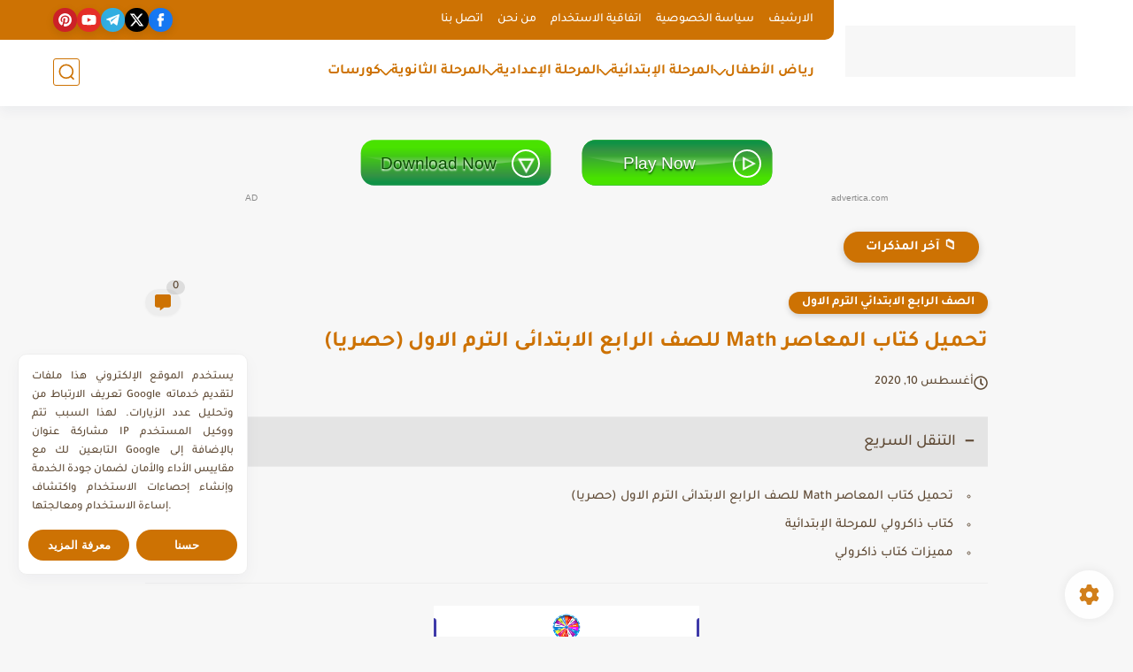

--- FILE ---
content_type: text/html; charset=UTF-8
request_url: https://www.zakrolyup.com/2020/08/math-y4-t1-moasser.html
body_size: 65503
content:
<!DOCTYPE html>
<html dir='rtl' lang='ar'>
<head>
<meta content='nUHsMFH1Z5bm1uiC3gGbnbX1-55nW8HCRg7oMFnEV6c' name='google-site-verification'/>
<script async='async' crossorigin='anonymous' src='https://pagead2.googlesyndication.com/pagead/js/adsbygoogle.js?client=ca-pub-8388111056330391'></script>
<script async='async' data-cfasync='false' src='//um.ewdegomme.com/sdyiwyX1joaf/132473' type='text/javascript'></script>
<script type='text/javascript'>
var block = ['hitleap.com', 'alexaboostup.com', 'addmefast.com','Anothersite.com', 'trafers.com', 'lifehacĸer.com', 'siteweb.com', 'mourassiloun.com', 'alkanounia.info', 'al-jazirah.com', 'sport.al-marsd'];
for (var b = block.length; b--;) {
if (document.referrer.match(block[b]))
window.location = "https://www.google.com/";
}
</script>
<title>تحميل كتاب المعاصر Math للصف الرابع الابتدائى الترم الاول (حصريا)</title>
<meta content='text/html; charset=UTF-8' http-equiv='Content-Type'/>
<meta content='width=device-width, initial-scale=1.0' name='viewport'/>
<link href='https://www.zakrolyup.com/2020/08/math-y4-t1-moasser.html' rel='canonical'/>
<meta content='مذكرة Math للصف الرابع الابتدائى ترم اول ، تحتوي المذكرة على شرح Math للصف الرابع الابتدائى الترم الاول ، وكذلك تدريبات عامة على جميع دروس منهج Math للصف الرابع الابتدائى الترم الاول ،  كما تحتوي المذكرة على امتحانات Math للصف الرابع الابتدائى الترم الاول لغات للسنوات السابقة ،المذكرة من كتاب المعاصر Math للصف الرابع الابتدائى الترم الاول ومن تنسيق موقع ذاكرولي التعليمي' name='description'/>
<meta content='مذكرة Math للصف الرابع الابتدائى ترم اول ، تحتوي المذكرة على شرح Math للصف الرابع الابتدائى الترم الاول ، وكذلك تدريبات عامة على جميع دروس منهج Math للصف الرابع الابتدائى الترم الاول ،  كما تحتوي المذكرة على امتحانات Math للصف الرابع الابتدائى الترم الاول لغات للسنوات السابقة ،المذكرة من كتاب المعاصر Math للصف الرابع الابتدائى الترم الاول ومن تنسيق موقع ذاكرولي التعليمي' name='twitter:description'/>
<meta content='مذكرة Math للصف الرابع الابتدائى ترم اول ، تحتوي المذكرة على شرح Math للصف الرابع الابتدائى الترم الاول ، وكذلك تدريبات عامة على جميع دروس منهج Math للصف الرابع الابتدائى الترم الاول ،  كما تحتوي المذكرة على امتحانات Math للصف الرابع الابتدائى الترم الاول لغات للسنوات السابقة ،المذكرة من كتاب المعاصر Math للصف الرابع الابتدائى الترم الاول ومن تنسيق موقع ذاكرولي التعليمي' property='og:description'/>
<link href='https://www.zakrolyup.com/rss.xml' rel='alternate' title='مركز تحميل ملفات ذاكرولي- RSS' type='application/rss+xml'/>
<link href='https://www.zakrolyup.com/atom.xml' rel='alternate' title='مركز تحميل ملفات ذاكرولي- Atom' type='application/atom+xml'/>
<link href='https://www.zakrolyup.com/favicon.ico' rel='icon' type='image/x-icon'/>
<meta content='#cd7203' name='theme-color'/>
<meta content='#cd7203' name='msapplication-navbutton-color'/>
<meta content='4670568422639850802' name='BlogId'/>
<meta content='max-snippet:-1, max-video-preview:-1, max-image-preview:large' name='robots'/>
<link as='image' fetchpriority='high' href='https://blogger.googleusercontent.com/img/b/R29vZ2xl/AVvXsEhKuk7LLTTEXSleBSy1D0Rq-flakQ0QipOKYk87cwlVPrZZ6FNxKKT_CPvQNTaQriOozJxhl_inrqfm_V86jzaLoK_7jH_z4RJRlCjcr0_MI-eFhOHGYyX-rSHM22A5Iefc6etfC6c1XLCn/s640/4.jpg' rel='preload'/>
<meta content='https://blogger.googleusercontent.com/img/b/R29vZ2xl/AVvXsEhKuk7LLTTEXSleBSy1D0Rq-flakQ0QipOKYk87cwlVPrZZ6FNxKKT_CPvQNTaQriOozJxhl_inrqfm_V86jzaLoK_7jH_z4RJRlCjcr0_MI-eFhOHGYyX-rSHM22A5Iefc6etfC6c1XLCn/w1280-h720-p-k-no-nu/4.jpg' property='og:image'/>
<meta content='ar_AR' property='og:locale'/>
<meta content='https://www.zakrolyup.com/2020/08/math-y4-t1-moasser.html' property='og:url'/>
<meta content='تحميل كتاب المعاصر Math للصف الرابع الابتدائى الترم الاول (حصريا)' property='og:title'/>
<meta content='مركز تحميل ملفات ذاكرولي' property='og:site_name'/>
<meta content='تحميل كتاب المعاصر Math للصف الرابع الابتدائى الترم الاول (حصريا)' property='og:image:alt'/>
<meta content='article' property='og:type'/>
<meta content='1280' property='og:image:width'/>
<meta content='720' property='og:image:height'/>
<meta content='summary_large_image' name='twitter:card'/>
<meta content='https://www.zakrolyup.com/' name='twitter:domain'/>
<meta content='تحميل كتاب المعاصر Math للصف الرابع الابتدائى الترم الاول (حصريا)' name='twitter:title'/>
<meta content='تحميل كتاب المعاصر Math للصف الرابع الابتدائى الترم الاول (حصريا)' property='twitter:image:alt'/>
<meta content='1280' property='og:image:width'/>
<meta content='720' property='og:image:height'/>
<script type='application/ld+json'>
    {
      "@context": "https://schema.org",
      "@type": "WebSite",
      "url": "https://www.zakrolyup.com/",
      "potentialAction": {
        "@type": "SearchAction",
        "target": {
          "@type": "EntryPoint",
          "urlTemplate": "https://www.zakrolyup.com/search?q={search_term_string}"
        },
        "query-input": "required name=search_term_string"
      }
    }
    </script>
<!-- Required -->
<meta content='' property='fb:app_id'/>
<meta content='' id='disqus-id'/>
<meta content='@zakroly' name='twitter:site'/>
<meta content='@zakroly' name='twitter:creator'/>
<link as='font' crossorigin='anonymous' href='https://fonts.gstatic.com/s/tajawal/v3/Iurf6YBj_oCad4k1l8KiHrRpiYlJ.woff2' rel='preload'/><link as='font' crossorigin='anonymous' href='https://fonts.gstatic.com/s/tajawal/v3/Iurf6YBj_oCad4k1l8KiHrFpiQ.woff2' rel='preload'/><link as='font' crossorigin='anonymous' href='https://fonts.gstatic.com/s/tajawal/v3/Iurf6YBj_oCad4k1l4qkHrRpiYlJ.woff2' rel='preload'/><link as='font' crossorigin='anonymous' href='https://fonts.gstatic.com/s/tajawal/v3/Iurf6YBj_oCad4k1l4qkHrFpiQ.woff2' rel='preload'/>
<style>/*<![CDATA[*/@font-face{font-family:'Tajawal';font-style:normal;font-weight:500;font-display:swap;src:local('Tajawal Medium'),local('Tajawal-Medium'),url(https://fonts.gstatic.com/s/tajawal/v3/Iurf6YBj_oCad4k1l8KiHrRpiYlJ.woff2) format('woff2');unicode-range:U+0600-06FF,U+200C-200E,U+2010-2011,U+204F,U+2E41,U+FB50-FDFF,U+FE80-FEFC}@font-face{font-family:'Tajawal';font-style:normal;font-weight:500;font-display:swap;src:local('Tajawal Medium'),local('Tajawal-Medium'),url(https://fonts.gstatic.com/s/tajawal/v3/Iurf6YBj_oCad4k1l8KiHrFpiQ.woff2) format('woff2');unicode-range:U+0000-00FF,U+0131,U+0152-0153,U+02BB-02BC,U+02C6,U+02DA,U+02DC,U+2000-206F,U+2074,U+20AC,U+2122,U+2191,U+2193,U+2212,U+2215,U+FEFF,U+FFFD}@font-face{font-family:'Tajawal';font-style:normal;font-weight:700;font-display:swap;src:local('Tajawal Bold'),local('Tajawal-Bold'),url(https://fonts.gstatic.com/s/tajawal/v3/Iurf6YBj_oCad4k1l4qkHrRpiYlJ.woff2) format('woff2');unicode-range:U+0600-06FF,U+200C-200E,U+2010-2011,U+204F,U+2E41,U+FB50-FDFF,U+FE80-FEFC}@font-face{font-family:'Tajawal';font-style:normal;font-weight:700;font-display:swap;src:local('Tajawal Bold'),local('Tajawal-Bold'),url(https://fonts.gstatic.com/s/tajawal/v3/Iurf6YBj_oCad4k1l4qkHrFpiQ.woff2) format('woff2');unicode-range:U+0000-00FF,U+0131,U+0152-0153,U+02BB-02BC,U+02C6,U+02DA,U+02DC,U+2000-206F,U+2074,U+20AC,U+2122,U+2191,U+2193,U+2212,U+2215,U+FEFF,U+FFFD}body *:not(.fa),.HeaderBOT #menu ul li .minlin{font-family:'Tajawal',sans-serif}.post-body h1,.post-body h2,.post-body h3,.post-body h4{font-family:'Tajawal',sans-serif!important}.post-amp .topic-title{font-family:'Tajawal',sans-serif!important}nav.nav-par ul li a{font-family:'Tajawal',sans-serif!important}/*]]>*/</style>
<style id='page-skin-1' type='text/css'><!--
/* === Seoplus Template ====
-> Homepage: https://www.seoplus-template.com
-> Version : 9
-> Updated : 1 June, 2024
*//*=================
>Normalize
===================*/
/* Css Variable */:root{--PostsTitleFont:normal bold 25px tahoma;--PostsTextFont:normal bold 17px tahoma;--HLinkfont:normal bold 16px tahoma;--OldMin:#cd7203;--startSide: right;--endSide: left;--maxWidth:1200px;--BodyBG:#f7f7f7 none repeat scroll top right;--minColorIc:#cd7203;--minColor:#cd7203;--minColorTran:#cd72037a;--secColor:#eeeeee;--thrColor:#fff;--whiteColor:#ffffff;--hoverColor:#cd7203;--MinBgColor:#fff;--txtColor:#5e4934;--TitColor:#444;--SanColor:#666;--Borderes:#f7f7f7;--Borderes2:#f7f7f7;--Borderes3:#eee;--PostTxtColor:#000000;--PostTitleColor:#cd7203;--PostLinkColor:#cd7203;--Hbg:#ffffff;--HColor:#cd7100;--HbgIcon:#cd7203;--HCoIcon:#cd7203;--HtitleColor:#cd7203;--Cpc:#000000;--Cic:#cd7203;--Hok:#cd7203;--Sco:#cd7203;--Gap:10px;--ImgRadius:8px;}:root body.dark-mode{--PostLinkColor:#3a7fff;--BodyBG:#081B33;--minColorIc:#fff;--secColor:#242950;--thrColor:#1b2044;--whiteColor:#ffffff;--MinBgColor:#142d4e;--txtColor:#ffffff;--TitColor:#ffffff;--SanColor:#eee;--Borderes:#405a7b;--Borderes2:#405a7b;--Borderes3:#405a7b;--PostTxtColor:#eee;--PostTitleColor:#ffffff;--Hbg:#14325c;--HColor:#ffffff;--HtitleColor:#ffffff;--HCoIcon:#fff;--Cpc:#eee;--Cic:#fff}.container.site, #logo, .HTOPC, #LinkList001, footer {animation: opaCity 1s .0s;}@keyframes opaCity{ 0%{opacity:0} 100%{opacity:1}}
/* Css reset */*{text-decoration:none;margin:0;padding:0;outline:0;-webkit-box-sizing:border-box;-moz-box-sizing:border-box;box-sizing:border-box}html,body,div,span,applet,object,iframe,h1,h2,h3,h4,h5,h6,p,blockquote,pre,abbr,acronym,address,big,cite,code,del,dfn,em,ins,kbd,q,s,samp,small,strike,strong,sub,sup,tt,var,dl,dt,dd,ol,ul,li,fieldset,form,label,legend,table,caption,tbody,tfoot,thead,tr,th,td{border:0;font-family:inherit;font-size:100%;font-style:inherit;color:inherit;font-weight:inherit;margin:0;outline:0;padding:0;vertical-align:baseline}img{max-height:100%;max-width:100%;position:relative}.bocker{margin-bottom: 30px;flex-wrap: wrap;position:relative;display:flex;align-items:flex-start;justify-content:space-between;transition: none !important;gap:30px}.Treelists{display:grid;grid-template-columns:repeat(3,1fr);column-gap:30px;row-gap:0}.towcol{display:grid;grid-template-columns:repeat(2,1fr);column-gap:30px;row-gap:0}.no-items, .hide{display:none!important}.r-r{position:relative;width:calc(100% - 330px - 30px)}#sidepar-wid{width:330px;overflow:hidden;transition:none!important;position:sticky;top:30px;padding:20px;border:1px solid var(--Borderes3);border-radius:8px}body,input{font:400 15px tahoma;font-optical-sizing:auto;font-style:normal;font-stretch:normal;line-height:initial}html{scroll-behavior:smooth}html[mode="dark"]{color-scheme:dark}body{background:var(--MinBgColor)}.site .widget{display:block;clear:both;margin:0 0 40px}#sidepar-wid .widget:last-child{margin-bottom:0}.container{width:100%;max-width:var(--maxWidth);margin:0 auto;display:block}.HBOTC,.HeaderTOP,.container{padding:0 20px}.hidden,#mobile-menu,g.d2{display:none}aside#sidepar-wid:has(.no-items){display: none;}.sitecontain {overflow: clip;}
/* lastitem clean */.Sp-3colList .posts:nth-last-child(-n+3),.Sp-posts4 .posts:last-of-type,.Sp-posts6 .posts:last-of-type,.PopularPosts article.post:last-of-type,aside .LinkList ul li:last-of-type,footer .LinkList ul li:last-of-type,aside .PageList ul li:last-of-type,footer .PageList ul li:last-of-type,.Sp-postsnew0 .posts:last-of-type,.list-label-widget-content ul li:last-of-type{padding-bottom:0!important;margin-bottom:0!important;border-bottom:0!important;}
/* headline */.headline{display:flex;align-items:center;justify-content:space-between;margin-bottom:40px;position:relative;gap:15px}.headline .line{display:block;background:var(--Borderes3);height:1px;width:100%}.headline .Lapel-Link{background:var(--minColor);color:var(--whiteColor);padding:0 15px;height:30px;line-height:30px;border-radius:30px;transition:all .3s;flex-shrink:0;font-size:14px;font-weight:bold;box-shadow:0 3px 10px rgb(0 0 0 / 20%)}.headline .title{color:var(--txtColor);font-size:22px;flex-shrink:0;display:flex;align-items:center;justify-content:center}.headline .title:before{content:"";height:25px;width:3px;background:var(--minColor);margin-left:10px}.headline .Lapel-Link:hover{transform:scale(1.05)}.headline .Lapel-Link:before {content: attr(aria-label);}
/* header items */li.item:hover > ul{opacity:1;visibility:visible;transform:translateY(0)}li.item > ul,li.sitem > ul{height:auto!important;display:block!important;position:absolute;right:0;width:200px;background:var(--Hbg);top:60px;box-shadow:0 0 5px 1px rgb(0 0 0 / 8%);z-index:9;opacity:0;visibility:hidden;transition:all .2s linear;transform:translateY(20px);border-radius:3px;border-top:2px solid var(--OldMin)}li.item > ul:before{content:"";width:25px;height:25px;position:absolute;background:var(--Hbg);top:-10px;right:8%;border-radius:8px;transform:rotate(45deg);box-shadow:0 0 5px 1px rgb(0 0 0 / 8%);z-index:-1;border:2px solid var(--OldMin)}li.item > ul li.sitem{display:block!important;padding:0!important;margin:0!important;background:var(--Hbg);border-radius:3px}li.item > ul li.sitem .minlin{color:var(--HColor);padding:14px;margin:0!important;display:block;position:relative;background:var(--Hbg);border-radius:3px;overflow:hidden;width:100%}li.sitem > ul{transform:translateX(-30px);right:100%;top:0;border-right:2px solid var(--OldMin);border-top:0}li.sitem > ul:before{content:"";width:26px;height:26px;position:absolute;background:var(--Hbg);top:10px;right:-10px;z-index:-1;transform:rotate(45deg);border:1px solid var(--Borderes);box-shadow:0 0 5px 1px rgb(0 0 0 / 8%);border:2px solid var(--OldMin);border-radius:8px}li.sitem:hover > ul{transform:translateX(0);opacity:1;visibility:visible}li.sitem:last-of-type > .minlin{border-bottom:0!important}li.ssitem:last-of-type > .minlin{border-bottom:0!important}li.ssitem{border-radius:8px;background:var(--MinBgColor);padding:0!important;float:none;margin:0!important;width:100%}.targetitem li a:hover:before{color:var(--hoverColor)!important}nav.nav-par ul li a:hover{color:var(--hoverColor)}div#menu i.fa{display:inline-block;vertical-align:middle;margin-left:5px}.icon.arrow-down{z-index:9;transition:all .3s;display:block;position:relative;top:0}.item.targetitem:hover .icon{top:6px}.item.targetitem:hover .icon:after{transform:rotate(-45deg)}.item.targetitem .icon:after{user-select:none;content:"";display:inline-block;width:8px;height:8px;background:transparent;border:2px solid var(--Cic);border-bottom-color:transparent;border-left-color:transparent;transform:rotate(135deg);border-radius:3px;transition:all 0.3s}#menu .item.targetitem .targetitem span.icon{left:13px!important;top:14px!important;right:auto!important;position:absolute}#menu .item.targetitem .targetitem:hover span.icon{left:20px!important}#menu .sitem:hover > a,#menu .ssitem:hover > a{background:rgb(0 0 0 / 5%)!important}#menu .sitem.targetitem .icon:after{transform:rotate(225deg)!important;width:6px;height:6px}
/* sidenav */.pos-t-t,.Sittings{display:none;position:fixed;inset:0;background-color:rgba(0,0,0,.2);backdrop-filter:saturate(100%) blur(2px);z-index:999}#NavM:checked~ .pos-t-t{display:block}.sidenavscroler{display:block;overflow:hidden;overflow-y:scroll;width:100%;height:100%}.sidenav{transition:right .3s linear;height:100vh;width:300px;position:fixed;top:0;bottom:0;right:-400px;background-color:var(--MinBgColor);z-index:9999;max-width:100%;box-shadow:-4px 0 10px 0 rgb(0 0 0 / 8%)}#NavM:checked~ .sidenav{right:0}.sidehead{position:absolute;width:45px;height:45px;left:-40px;top:20px;overflow:hidden;display:flex;align-items:center;background:var(--MinBgColor);border-radius:50% 0 50% 50%;justify-content:center;box-shadow:-2px 3px 0 0 rgb(0 0 0 / 8%);border-right:0}.closemenu{display:flex;height:100%;color:var(--TitColor);font-size:16px;align-items:center;cursor:pointer;padding:0 19px}.closemenu:after{content:'\2715';line-height:18px;font-size:14px;font-weight:bold}.flexmenu{position:relative;width:100%;display:flex;justify-content:flex-start;flex-direction:column;margin:0}.flexmenu .MegaItem .mega-wraper{display:none!important}.SiteInfo{padding:20px 20px 0}.SiteInfo .navlogo img{max-width:100%;max-height:100%;display:inline-block}.SiteInfo .navlogo{text-align:center;display:block;margin:0 auto 15px}.SiteInfo .navtitle{display:block;padding:10px 0;font-size:21px;background:var(--Borderes);margin-bottom:15px;color:var(--txtColor);text-align:center;border-radius:5px}.navdis{display:block;max-height:8em;overflow:hidden;margin-bottom:15px;color:var(--txtColor);opacity:.9;font-family:tahoma!important;text-align:center}.mainmenu{position:relative;width:100%;border-top:1px solid rgb(0 0 0 / 8%)!important}.mainmenu ul li{position:relative;display:block;overflow:hidden;width:100%;margin:0!important}.mainmenu ul li .minlin{border-bottom:0!important;font-size:15px;color:var(--TitColor);padding:15px;display:block;border-bottom:1px solid rgb(0 0 0 / 8%)!important}.bottommeny{display:block;padding:20px;padding-bottom:100px}.bottpage ul li{flex-grow:1;flex-shrink:0;border:1px solid var(--OldMin);border-radius:3px}.bottpage ul{list-style:none;display:flex;flex-wrap:wrap;gap:15px}.bottpage ul li a{padding:7px 13px;display:block;text-align:center;font-size:14px;color:var(--TitColor)}.bottsocial{margin-top:15px;margin-bottom:15px}.bottsocial .social-static{display:flex!important;align-items:center;justify-content:center;gap:15px;list-style:none}.bottsocial .social-static li a{box-shadow: 0 3px 10px rgb(0 0 0 / 10%);width:30px;height:30px;display:flex;align-items:center;justify-content:center;border-radius:50%}.bottsocial .social-static li a svg{fill:#fff!important}.mainmenu .targetitem .icon{position:absolute;left:15px!important;top:15px!important}.mainmenu .targetitem .icon:after{transform:rotate(225deg)!important;width:11px!important;height:11px!important}.mainmenu .targetitem.open>.icon:after{transform:rotate(135deg)!important}.mainmenu .targetitem.open>.icon{top:12px!important}.mainmenu .targetitem ul{width:100%!important;opacity:1!important;visibility:visible!important;transform:none!important;position:relative;top:0!important;border-radius:0!important;box-shadow:none!important;border-bottom:2px solid var(--OldMin);display:none!important}.mainmenu .targetitem ul .sitem ul{right:0!important;border-right:0;border-top:2px solid var(--OldMin)}.mainmenu .targetitem ul:before{top:-10px;right:8%;box-shadow:none!important}.mainmenu .targetitem ul li,.mainmenu .targetitem ul li .minlin{border-radius:0!important}.mainmenu .targetitem.open>ul{display:block!important}.mainmenu .sitem.open>ul>li>a,.mainmenu .sitem.open>ul:before{background:var(--Borderes3)!important}.mainmenu .targetitem.open>ul>li>.minlin,.mainmenu .targetitem.open>ul:before{background:var(--Borderes2)!important}.mainmenu .sitem .minlin {padding-right: 25px !important;}.mainmenu .ssitem a {padding-right: 30px !important;}
/* social Icon's */aside .social-static.social li .soca svg{fill:#fff;width:100%;padding:13px;height:100%;transition:all .3s}.social-static.social li .soca svg{fill:#fff;width:17px;height:17px}aside .social-static.social li{padding:0!important;border:0!important;margin:0!important}aside .social-static.social li .soca{background:#aaa;border-radius:50%;justify-content:center;height:50px;width:50px;display:flex;align-items:center;box-shadow:0 3px 10px rgb(0 0 0 / 20%);transition:all .3s;overflow:hidden}aside .social-static.social li .soca:hover{transform:scale(1.05)}.social-static.social{display:flex;align-items:center;justify-content:center;flex-wrap:wrap;gap:15px}.shmal .social-static.social li{vertical-align:middle;list-style:none;padding:0;margin:0;border:0}.shmal .social-static.social li .soca{box-shadow:0 3px 10px rgb(0 0 0 / 10%);display:flex;width:30px;height:30px;align-items:center;justify-content:center;border-radius:30px}.shmal .social-static.social li:first-of-type{margin-right:0}.HeaderTOP .social-static.social,footer .social-static.social{gap:10px}
/* loadMore Function */.loadMore{display:flex;align-items:center;justify-content:center;color:#fffdfc;margin:30px 0 0;max-width:100%}.loadMore div{transition:all .2s linear;cursor:pointer;display:flex;align-items:center;user-select:none;padding:0 20px;background:var(--minColor);border-radius:30px;height:40px;line-height:40px;box-shadow:0 3px 10px rgb(0 0 0 / 20%);font-weight:bold}#loadMoreWait,#loadMoreNomore{background:var(--secColor);color:#989b9f;display:none;user-select:none}.loadMore div:before{content:attr(data-text)}#blog-pager{display:flex;align-items:center;justify-content:center;clear:both;margin:25px 0 0;padding:25px 0 0;border-top:1px solid var(--Borderes3);gap:15px}.blog-pager{height:50px;width:50px;display:flex;align-items:center;justify-content:center;border-radius:50%;color:#fff;background:var(--minColor);box-shadow:0 3px 10px rgb(0 0 0 / 20%)}.blog-pager .icon{width:20px;height:20px;fill:#fff}
/* footer */footer{overflow:hidden;display:block;clear:both;background:var(--MinBgColor);border-top:1px solid var(--Borderes3)}.mid-top-footer{overflow:hidden;display:flex;justify-content:space-between}.footer-col{padding:0 15px;width:100%;min-width:25%}.footer-col.no-items{display:none}footer .container { display: flex; overflow: hidden; justify-content: space-between; align-items: center; }.mid-top-footer .footer-col .widget{margin-top:35px;margin-bottom:35px;vertical-align:top}.mid-top-footer .footer-col .widget:last-of-type{margin-bottom:35px}.bottom-footer{display:block;overflow:hidden;clear:both;padding:20px 0;border-top:1px solid var(--Borderes3);margin-top:0}.yemen{min-height:40px;font-size:13px;float:right;display:flex;align-items:center;color:var(--TitColor)}.yemen a{font-size:16px;color:var(--Hok);letter-spacing:0;vertical-align:middle}.yemen span{font-size:16px;vertical-align:middle;margin-left:3px}svg.svg-inline--fa.fa-exclamation-triangle.fa-w-18{width:200px;margin:0 auto 0;display:block;height:200px;color:var(--minColor)}
/* SeoPlusAds*/.SeoPlusAds .adsbygoogle:empty,.HTML .adsbygoogle:empty{margin:auto;display:inline-block;min-width:260px;max-width:970px;width:100%;height:250px}div#Topa3lan-sc .HTML,div#Topa3lan-sc2 .HTML{box-shadow:none;background:transparent!important;padding:0!important;border:0;margin:0}div#PostA3lan .widget,div#PostA3lan2 .widget{background:transparent!important;border:0!important;padding:0 20px!important;margin:0!important;box-shadow:none!important}#Blog1 .clearhtml > .HTML{margin:0 0 30px!important;border-bottom:1px solid var(--Borderes3);padding-bottom:30px!important}.SeoPlusAds,#Blog1 .HTML{font-family:tahoma;background:transparent!important;margin:15px 0;text-align:center;font-size:13px;display:block;clear:both;border:none;overflow:unset!important;box-shadow:none;padding:0!important;border-radius:0}div#HTML100 .SeoPlusAds{margin-top:0}div#top-a3lan .HTML{margin-top:0}div#bot-a3lan .HTML{margin-bottom:0}.pnavigation .HTML{margin-bottom:15px!important}div#bot-a3lan,div#top-a3lan,div#ret-a3lan{overflow:initial}div#ret-a3lan .HTML{background:var(--MinBgColor)!important;padding:15px 0!important;margin:0!important;border-bottom:1px solid var(--Borderes)}
/* Authors-plugin */.Authors-plugin{display:flex;align-items:center;padding:10px 15px;border:1px solid var(--Borderes);border-bottom:0;gap:15px}.Authors-plugin > *{flex-shrink:0}.Authors-plugin:last-of-type{border-bottom:1px solid var(--Borderes)}.Authors-plugin .Authors-img{width:50px;height:50px;border-radius:50%;overflow:hidden;box-shadow:0 3px 10px rgb(0 0 0 / 20%)}.Authors-plugin .Authors-data{display:block;width:auto}.Authors-plugin .Authors-data .auname{font-size:16px;color:var(--txtColor)}.Authors-plugin:hover{background:var(--Borderes)}
/* comment-plugin */.comment-plugin{padding:10px 15px;border:1px solid var(--Borderes);border-bottom:0}.comment-plugin:last-of-type{border-bottom:1px solid var(--Borderes)}.CMPimg{width:40px;height:40px;overflow:hidden;border-radius:50%;box-shadow:0 3px 10px rgb(0 0 0 / 20%)}.CMPuser{display:flex;align-items:center;gap:10px}.CMPuser > *,.CMPinfo > *{flex-shrink:0}.CMPinfo{display:flex;flex-direction:column;width:calc(100% - 50px);border-right:1px solid var(--Borderes);padding-right:10px}.CMPinfo .CMPicon{fill:var(--Cpc);width:11px;height:11px;display:inline-block;vertical-align:middle;opacity:.8}.CMPau{color:var(--txtColor);font-size:13px;opacity:.9;font-family:sans-serif!important}.CMPcon{color:var(--txtColor);font-size:14px;margin:5px 0;white-space:nowrap;text-overflow:ellipsis;overflow:hidden}.CMPlin{font-size:13px;color:var(--txtColor);opacity:.9;font-family:sans-serif!important;display:flex;align-items:center;gap:10px}.CMPlin:hover{color:var(--Sco);text-decoration:underline}
.pShc >*,.shmal .social-static.social li .soca,.shL a, .shL span,.bottsocial .social-static li a,.sp-header .social .soca,.blog-pager,.moreLink,.postTopTag {
transition: transform .3s;
}
.pShc >*:hover,.shmal .social-static.social li .soca:hover,.shL a:hover, .shL span:hover,.bottsocial .social-static li a:hover,.sp-header .social .soca:hover,.loadMore div:hover,.blog-pager:hover,.moreLink:hover,.postTopTag:hover {
transform: scale(1.1);
}
/* cookie-choices */.cookie-choices-info{top:auto!important;bottom:70px!important;right:auto!important;left:20px!important;width:260px!important;padding:15px!important;background:var(--MinBgColor)!important;border:1px solid var(--Borderes3)!important;box-shadow:0 6px 18px 0 rgb(9 32 76 / 4%)!important;border-radius:10px!important;direction:ltr!important}.cookie-choices-info .cookie-choices-text{text-align:justify!important;color:var(--txtColor)!important;font-size:13px!important;margin:0!important;display:block!important;margin-bottom:15px!important}.cookie-choices-info .cookie-choices-buttons a{width:50%!important;flex-shrink:0!important;color:var(--whiteColor)!important;background:var(--minColor)!important;border-radius:30px!important;padding:7px 0!important;display:block!important;font-size:13px!important;font-family:sans-serif!important;text-transform:none!important}.cookie-choices-info .cookie-choices-buttons{margin:0!important;display:flex!important;align-items:center!important;justify-content:center!important}.cookie-choices-info .cookie-choices-button:first-of-type{margin-left:0!important}
/* stats */.Stats img{width:auto;height:auto;display:inline-block;vertical-align:-4px;-webkit-border-radius:0;-moz-border-radius:0;border-radius:0;margin-left:5px}.Stats .widget-content *{vertical-align:middle;margin:0 0}.Stats .widget-content{color:var(--TitColor);text-align:center;font-size:24px;font-family:sans-serif!important}.Stats .digit strong{background:#eee;margin:0 3px;border-radius:3px;padding:0 8px}
@media screen and (max-width: 640px){.boxes .container {padding:0!important;}.boxes .site .widget:not(aside .widget),#sidepar-wid {border-radius:0!important;}body:not(.boxes) #shreeta5bar .widget {border-radius:0!important;}}
@media print {
div#shreeta5bar,.shBr.fixL,header,footer,aside,div#mobile-menu,div#backTop,.Dmode,.commentsection,.RelatedPosts.post-frome-tag,.author-posts,.pSh,.post-tags,.PostByCatRandom,.foqTitle,.post-meta,div#tocDiv,div#shreeta5bar,iframe,ins,.commentsection,.hideensa,#lamiabutton, .Dmode{display:none!important}.r-r{width:100%}body{background:#fff}.post .post-body,.post .blog-posts{padding:0!important;border:0!important;border-radius:0}.bobxed{padding:20px 0!important;margin-bottom:20px!important;}
}
/* new it */.Followers .title{color:var(--txtColor);font-size:22px;margin-bottom:40px;border-right:3px solid var(--minColor);padding-right:10px}.post-body .button{white-space:normal!important}.mainmenu .MegaItem{padding:0!important}.separator{overflow:hidden;display:block}.social .soca[title="threads"]{background-color:#000!important}.social .soca[title="discord"]{background-color:#5562ea!important}
/* tp */.post-body .table{display:block;overflow-y:hidden;overflow-x:auto;scroll-behavior:smooth}.post-body  table{margin:0 auto;font-size:14px}.post-body table{border-spacing:0}.post-body  table:not(.tr-caption-container){min-width:90%;border:1px solid  rgb(162 162 162 / 38%);border-radius:3px;overflow:hidden}.post-body  table th{padding:16px;text-align:inherit;border-bottom:1px solid  rgb(162 162 162 / 38%)}.post-body  table:not(.tr-caption-container) tr:nth-child(2n+1) td{background:rgba(0,0,0,.01)}.post-body  table:not(.tr-caption-container) tr:not(:last-child) td{border-bottom:1px solid  rgb(162 162 162 / 38%)}.post-body  table:not(.tr-caption-container) td{padding:16px}@media screen and (max-width:640px){.post-body .table{text-align:center;position:relative;width:calc(100% + 40px);left:-20px;right:-20px;padding:0 20px;display:flex}}

--></style>
<style>
      
      /*<![CDATA[*/
/* button's */.post-body .button svg{vertical-align:middle;display:inline-block;width:18px;height:18px;fill:var(--whiteColor);stroke-width:1.5;margin-left:8px}.post-body .button.ln svg{fill:var(--txtColor)}.post-body .button{vertical-align:middle;transition:transform .1s;display:inline-block;padding:0 30px;border-radius:30px;color:var(--whiteColor)!important;background:var(--minColor);font-size:16px;white-space:nowrap;overflow:hidden;line-height:2em;font-weight:bold;box-shadow:0 3px 10px rgb(0 0 0 / 20%)}.post-body .button.ln{color:var(--txtColor)!important;background:transparent;border:1px solid var(--minColor)}.post-body .button:hover{transform:scale(1.03)}
/* PagePrakediv */.PagePrakediv{text-align:center;line-height:1.5em;margin-top:20px}.PagePrakediv a{color:var(--whiteColor)!important;line-height:1.5em;background:var(--minColor);border-radius:30px;cursor:pointer;display:inline-block;transition:transform .3s;font-size:16px;padding:8px 30px;position:relative;box-shadow:0 3px 10px rgb(0 0 0 / 20%);font-weight:bold}.PagePrakediv a:hover,a.Lapel-Link:hover,.moreLink:hover,.loadMore div:hover,.ShowMoreCMT:hover,.PostEdit a:hover{transform:scale(1.1)}

/* nextprev  */.page-navigation{display:flex!important;align-items:center;justify-content:space-between}div#siki_next a,div#siki_prev a{width:50px;height:50px;display:flex;align-items:center;justify-content:center;background:var(--minColor);color:var(--whiteColor);border-radius:50%;box-shadow:0 3px 10px rgb(0 0 0 / 20%);transition:transform .3s}.sikinot{opacity:0.7}.sikinot a{pointer-events:none}div#siki-page-number{font-weight:bold;font-size:17px;color:var(--txtColor)}.page-navigation .n-line{fill:#fff;width:100%;padding:10px;height:100%}div#siki_next a:hover,div#siki_prev a:hover{transform:scale(1.1)}
/* note's */.post-body .note{box-shadow:0 2px 10px rgb(0 0 0 / 10%);position:relative;padding:15px 65px 15px 20px;background:#e1f5fe;color:#3c4043;border-radius:8px;overflow:hidden}.post-body .note::before{content:'';width:60px;height:60px;background:#81b4dc;display:block;border-radius:8px;position:absolute;top:-10px;right:-10px;opacity:.1}.post-body .note::after{content:'\2605';position:absolute;right:16px;top:11px;font-size:25px;min-width:15px;text-align:center}.post-body .note.wr:after,.post-body .note.aler:after{right:17px;content:'\0021'}.post-body .note.secs:after{content:'\2714';font-size:20px}.post-body .note.wr{background:#ffdfdf;color:#48525c}.post-body .note.wr::before{background:#e65151}.post-body .note.aler{background:#fef5e7}.post-body .note.aler:before{background:#3c3609}.post-body .note.secs:before{background:#0d8540}.post-body .note.secs{background:#e9f7ef}

/* toctitle */.topcs7v{position:relative;width:100%;display:flex;flex-direction:column;overflow:hidden;border-top:1px solid rgba(0,0,0,5%)}.toctitle{cursor:pointer;position:relative;height:55px;font-size:18px;color:var(--txtColor);background:rgba(0,0,0,5%);display:flex;align-items:center;justify-content:flex-start;padding:0 15px;margin:0;width:100%}.toctitle:before{content:'\002B';margin-left:10px;font-size:21px;font-weight:bold}.toctitle:after{content:"عرض الكل";float:left;font-weight:bold;background:rgba(0,0,0,5%);margin-right:10px;font-size:13px;position:absolute;left:15px;text-align:center;line-height:30px;padding:0 15px;border-radius:30px}#tocList{padding:20px;display:none;border-top:1px solid rgba(0,0,0,5%)}#tocList li{list-style:circle inside;font-size:15px;line-height:1.8em;margin-bottom:5px;color:var(--txtColor)}#tocList li:hover{list-style:disc inside}#tocList li:last-child{margin-bottom:0}#tocList li a{color:var(--txtColor)}#tocList li a:hover{color:var(--minColor)}.closed .toctitle:before{content:'\2212'}.closed #tocList{display:block}.toctitle:hover,.closed .toctitle{background:rgba(0,0,0,8%)}.closed .toctitle:hover{background:rgba(0,0,0,10%)}.closed .toctitle:after{content:'أخفاء الكل'}

/* InPost And Page*/.post-body{font:var(--PostsTextFont);line-height:2em;overflow:hidden;color:var(--PostTxtColor)}.post-body a{font-weight:bold;color:var(--PostLinkColor)}.post div#Blog1,.post .post-outer,.post .post-body{overflow:initial!important}.post:not(.boxes) div#Blog1,.page:not(.boxes) div#Blog1{display:block;background:transparent;border-radius:0;padding:0;border:0;margin:0;box-shadow:none;margin-bottom:0}.bobxed,.post.page .bobxed,.pSh,.post-tags,.shareButton,.RelatedPosts,.author-posts,.post-body,.page-navigation{padding-bottom:30px;margin-bottom:30px;border-bottom:1px solid var(--Borderes3)}.post .post-body p{margin:30px 0}.post-body h1:not(.rnav-title),.post-body h2:not(.rnav-title),.post-body h3:not(.rnav-title),.post-body h4:not(.rnav-title){margin:30px 0;line-height:2em}.post-body h1{font-size:1.9rem}.post-body h2{font-size:1.7rem}.post-body h3:not(.rnav-title){font-size:1.5rem}.post-body h4{font-size:1.4rem}.post-body sup{vertical-align:super;font-size:smaller!important}.post-body sub{vertical-align:sub;font-size:smaller}.post-meta{display:flex;align-items:center;justify-content:space-between;margin-top:15px}.au-ti{display:flex;align-items:center;justify-content:flex-start;font-size:15px}.metapost{display:flex;gap:10px;justify-content:center}.authorname{display:flex;align-items:center;gap:10px;background:rgba(0,0,0,5%);border-radius:30px;padding:3px 14px 3px 15px;box-shadow:0 1px 3px rgb(0 0 0 / 4%)}.authorname:hover{background:rgba(0,0,0,10%)}.authorPhoto{width:28px;height:28px;object-fit:cover;border-radius:50%}.article-author a{font-weight:bold}.article-author a,.article-timeago{color:var(--txtColor);font-size:14px}.article-timeago{display:flex;align-items:center;gap:8px}.article-timeago svg{fill:var(--txtColor);width:16px;height:16px}.tr-caption{font-family:tahoma!important;font-size:13px;line-height:1.5em}.post-body img{border-radius:10px;width:auto;height:auto;display:inline;box-shadow:0 3px 10px rgb(0 0 0 / 20%)}.separator,.separator a,a[imageanchor="1"],a[style*='1em']{text-align:center;margin:0!important}.post-body strike{text-decoration:line-through}.post-body u{text-decoration:underline}.post-body ul,.post-body ol{padding:0 15px 0 0;margin:10px 0}.post-body li{margin:5px 0;padding:0}.post-body ul li{list-style:disc inside}.post-body ol li{list-style:decimal inside}.post-body ul ul li{list-style:circle inside}.post-body blockquote{overflow:hidden;position:relative;background:rgba(0,0,0,5%);color:var(--PostTxtColor);padding:15px 70px 15px 15px;margin:30px 0;font-size:16px;border-right:5px solid var(--minColor)}.post-body blockquote:before{content:open-quote;font-family:Arial;color:var(--minColor);font-size:120px;position:absolute;top:50px;right:15px;line-height:40px}.post-body blockquote p,.post-body blockquote h2,.post-body blockquote h3,.post-body blockquote h4{margin:0 0 15px!important}.post-body blockquote p:last-child,.post-body blockquote h2:last-child,.post-body blockquote h3:last-child,.post-body blockquote h4:last-child{margin:0!important}div#AddOns{display:none;opacity:0;visibility:hidden}.post-amp .topic-title{overflow:hidden;font:var(--PostsTitleFont);line-height:1.7em;color:var(--PostTitleColor)}.hideensa{display:block;clear:both}.foqTitle{display:flex;align-items:center;justify-content:space-between;margin-bottom:10px}.FTBU{gap:10px;display:flex}.postTopTag{color:var(--whiteColor);background:var(--minColor);font-size:14px;padding:4px 15px;border-radius:30px;font-weight:bold;box-shadow:0 3px 6px rgb(0 0 0 / 15%)}.postTopTag:hover{background:var(--minColor)}.PostEdit,.gocomments{cursor:pointer;width:40px;height:30px;display:flex;align-items:center;justify-content:center;position:relative;border-radius:30px;background:rgba(0,0,0,4%);box-shadow:0 1px 3px rgb(0 0 0 / 4%)}.blog-admin{display:none}.gocomments{margin:0}.PostEdit:hover,.gocomments:hover{background:rgb(0 0 0 / 7%)}.gocomments svg,.PostEdit svg{width:18px;height:18px;fill:var(--minColorIc)}.numcomment{position:absolute;top:-10px;right:-5px;background:rgba(0,0,0,10%);padding:0 7px;color:var(--txtColor);font-size:13px;border-radius:30px}.post-tags{flex-wrap:wrap;display:flex;align-items:center;justify-content:flex-start;gap:10px}.post-tags a{background:rgba(0,0,0,5%);color:var(--txtColor)}.post-tags .tagstitle{background:var(--minColor);color:var(--whiteColor);margin-left:5px}.post-tags span,.post-tags a{flex-shrink:0;transition:all 0.3s;padding:0 15px;position:relative;font-size:13px;font-weight:bold;border-radius:30px;height:30px;line-height:30px;box-shadow:0 3px 10px rgb(0 0 0 / 20%)}.post-tags a:hover{background:rgba(0,0,0,15%)}span.tagstitle:after{content:attr(data-text)}.tagstitle:before{content:'';position:absolute;top:10px;left:-3px;width:10px;height:10px;background-color:var(--minColor);transform:rotate(45deg)}.post-body iframe:not(.post-body iframe[id*="ad"]){display:block;margin:20px auto;width:100%;max-width:100%;height:550px;border-radius:8px;color-scheme:none}iframe{color-scheme:none}

/* comments */.bloggerComment{background:#fc9644}.comments-tabs .active,.comments-tabs span:hover{opacity:1}.noimg{background:transparent url(https://blogger.googleusercontent.com/img/b/R29vZ2xl/AVvXsEggSn2c_KuTrC6DifBWYjoHxoLiigy98VyBr9WIvr-It_O1nrSOHf9NU1Ju71cSYWQdq78t3Tzmndq_Rweeqywr5_4XJFPnDRnYBF-jRsBtTQiVKRKvop3d6rK1eKrX2IoXjf7a6f-GFy0/s83/log.jpg) no-repeat center;display:block;width:38px;height:38px;background-size:38px}.avatar-image{width:38px;height:38px;position:absolute;top:0;right:0;border-radius:8px;overflow:hidden}.CommentCounter{position:relative}.cmt-user{font-family:tahoma!important;font-size:14px;color:var(--txtColor)}.comment-block{padding-right:50px}.comment{position:relative;padding:0;margin:15px 0 0;padding-top:15px;list-style:none;border-radius:0;border-top:1px solid var(--Borderes3)}.comment-replies{padding-right:45px}.comment .comment-replies .comment:not(:first-child){border-top:0}.comments .comment-content{font-size:14px;color:var(--Cpc);line-height:1.6em;margin:6px 0 10px;padding:10px;background:rgb(0 0 0 / 10%);border-radius:12px 2px 12px 12px;display:inline-block;white-space:pre-wrap}.comments .comment-actions{display:flex;margin:0;align-items:center}.comment-actions .comment-reply,.comment-actions a{margin-left:10px;font-size:13px;color:var(--txtColor);cursor:pointer;font-family:tahoma!important;line-height:1em}.comment-actions .comment-reply{padding-left:10px;border-left:1px solid rgb(9 32 76 / 2%)}.comment-actions .comment-reply:hover,.comment-actions a:hover{text-decoration:underline}.ShowMoreCMT{display:inline-block;padding:7px 25px;text-align:center;font-size:15px;background:var(--minColor);margin-top:30px;cursor:pointer;border-radius:30px;color:var(--whiteColor);font-weight:bold;line-height:1.7em;box-shadow:0 3px 10px rgb(0 0 0 / 20%)}#comments-respond,.comment-replies #comment-editor{padding:15px;border-radius:8px;border:1px solid var(--Borderes3);background:rgb(9 32 76 / 5%);min-height:100px}.comment-replies #comment-editor{margin-top:10px}.conart{margin-bottom:10px;display:block;padding-bottom:15px;border-bottom:1px solid rgb(9 32 76 / 5%)}#comment-post-message{font-size:15px;color:var(--txtColor);display:inline-block;background:rgb(0 0 0 / 5%);padding:5px 20px;border-radius:30px;font-weight:bold}#comment-post-message:hover{background:rgb(0 0 0 / 15%)}.conart p{font-size:15px;font-family:tahoma!important;color:var(--txtColor);margin-top:5px}.commentsShow .cshow{border-radius:30px;cursor:pointer;display:inline-block;transition:all .3s linear;opacity:0.8;font-size:13px;padding:6px 15px;color:#fff;box-shadow:0 3px 10px rgb(0 0 0 / 10%)}.commentsShow .cshow:before{content:attr(data-text)}.commentsShow .cshow:hover,.commentsShow .cshow.active{opacity:1;box-shadow:0 3px 10px rgb(0 0 0 / 20%)}.cshow.facebook{background-color:#1778F2}.cshow.blogger{background-color:#f87850}.cshow.disqus{background-color:#2e9fff}div#commentFB:before{border-style:solid;content:"";border-bottom-color:transparent;border-left-color:transparent;border-radius:100%;animation:spin .5s infinite linear;transform:rotate(0deg);border-top-color:var(--minColor);border-right-color:var(--minColor);width:30px;height:30px;border-width:4px;margin-left:15px;position:absolute;z-index:1}div#commentFB{min-height:215px;display:flex;align-items:center;justify-content:center;position:relative}#commentFB iframe{position:relative;z-index:2;background:#fff}.commentsShow{display:flex;gap:5px}@keyframes spin{from{transform:rotate(0deg)}to{transform:rotate(360deg)}}

/* author profile  */.authorImage{float:right;width:60px;height:60px;margin-left:15px}.authorImage .authorImg{overflow:hidden;width:60px;height:60px;border-radius:50%}.authorInfo{width:calc(100% - 75px);float:right;margin-top:5px}.author-posts{display:flex!important;align-items:flex-start}.authornameurl a,.authornameurl span{background:rgba(0,0,0,5%);border-radius:30px;padding:3px 20px;box-shadow:0 3px 10px rgb(0 0 0 / 20%);color:var(--txtColor);font-size:20px}.authornameurl a:hover{background:rgba(0,0,0,15%)}.authornameurl{margin-bottom:15px}.author-desc{color:var(--SanColor);font-size:16px;line-height:1.8em}

/* post-share */.pShc{display:flex;align-items:center;flex-wrap:wrap;position:relative;width:calc(100% + 18px);font-size:13px}.pShc >*{cursor:pointer;margin-left:10px;display:flex;align-items:center;justify-content:center;border-radius:50%;height:50px;width:50px;box-shadow:0 3px 10px rgb(0 0 0 / 20%);transition:all .3s}.pShc >* .n-line,.shL svg{fill:#fff;width:100%;padding:13px;height:100%;transition:all .3s}span.share-icons{background:var(--minColor);margin-left:15px;position:relative}span.share-icons svg{transform:rotate(180deg)}span.share-icons:before{content:"";width:15px;height:15px;display:block;position:absolute;background:var(--minColor);left:-4px;transform:rotate(45deg)}.sharemore:hover{background:rgba(0,0,0,15%)}.sharemore{background:rgba(0,0,0,5%)}.sharemore .n-line{fill:#666}.pShc .tw{background:#000}.pShc .c{color:#fffdfc}.pShc .wa{background:#128C7E}.pShc .fb{background:#1778F2}.fixi:checked ~ .fixL{opacity:1;visibility:visible}.fixL{display:flex;align-items:center;position:fixed;left:0;right:0;bottom:0;z-index:20;transition:all .1s linear;width:100%;height:100%;opacity:0;visibility:hidden}.sharemore svg{fill:var(--txtColor)}.fixLi{width:100%;max-width:520px;max-height:calc(100% - 60px);border-radius:5px;transition:inherit;z-index:3;display:flex;overflow:hidden;position:relative;margin:0 auto;box-shadow:0 5px 30px 0 rgb(0 0 0 / 5%)}.fixLs{padding:60px 20px 20px;overflow-x:hidden;width:100%;background:var(--MinBgColor)}.shL,.fixH{color:var(--txtColor)}.fixH{display:flex;background:inherit;position:absolute;top:0;left:0;right:0;padding:0 10px;z-index:2}.fixT::before{content:attr(data-text);flex-grow:1;padding:16px 10px;font-size:14px;font-weight:bold}.fixH .cl{padding:0 10px;display:flex;align-items:center;justify-content:flex-end;position:relative;flex-shrink:0;min-width:40px;cursor:pointer}.fixT .c::before{content:attr(aria-label);font-size:12px;margin:0 10px;font-weight:bold}.fixH .c::after{content:'\2715';font-size:14px;font-weight:bold}.shL{position:relative;display:flex;flex-wrap:wrap;justify-content:center;gap:20px}.shL a,.shL span{flex-wrap:wrap;width:50px;height:50px;color:inherit;background:#5a5a5a;border-radius:50%;justify-content:center;display:flex;align-items:center;box-shadow:0 3px 10px rgb(0 0 0 / 20%);transition:all .3s;overflow:hidden;cursor:pointer}
@media screen and (max-width: 640px){.post-body iframe:not(.post-body iframe[id*="ad"]) {height: 250px;}.fixL{align-items:flex-end}.fixL .fixLi,.fixL .cmBri{border-radius:12px 12px 0 0}.pShc .c::after{display:none}}

        /*]]>*/
      
      /*<![CDATA[*/
/* social Icon Color's */.social .soca[title="sitemap"],.social span[title="moreShare"]{background: var(--minColor) !important;}.social .soca[title="email"]{background-color:#ea4335!important}.social .soca[title="line"]{background-color:#06c152!important}.social .soca[title="facebook"]{background-color:#1778F2!important}.social .soca[title="twitter"],.social .soca[title="tiktok"]{background-color:#000!important}.social .soca[title="pinterest"]{background-color:#cc2127!important}.social .soca[title="linkedin"]{background-color:#0976b4!important}.social .soca[title="youtube"]{background-color:#e52d27!important}.social .soca[title="quora"]{background-color:#a82400!important}.social .soca[title="snapchat"]{background-color:#f5d602!important}.social .soca[title="flickr"]{background-color:#FF0084!important}.social .soca[title="instagram"]{background-color:#7c38af;background:radial-gradient(circle at 0 130%,#fdf497 0%,#fdf497 5%,#fd5949 45%,#d6249f 60%,#285AEB 90%)!important}.social .soca[title="behance"]{background-color:#009fff!important}.social .soca[title="whatsapp"]{background-color:#128C7E!important}.social .soca[title="tumblr"]{background-color:#3e5a70!important}.social .soca[title="khamsat"]{background-color:#f9b01c!important}.social .soca[title="blogger"]{background-color:#fc9644!important}.social .soca[title="telegram"]{background-color:#32AEE1!important}.social .soca[title="google-play"]{background-color:#3d9dab!important}.social .soca[title="mostaql"]{background-color:#2caae2!important}.social .soca[title="messenger"]{background-color:#0084ff!important}.social .soca[title="paypal"]{background-color:#193685!important}.social .soca[title="reddit"]{background-color:#ff4500!important}

/* Aside */.FeaturedPost .item-thumbnail.thumb{margin-left: 0;float: none;width:100%;padding-top: 56.25%;margin-bottom:5px}.FeaturedPost .post-title .title{overflow:hidden;display:block;font-size:19px;color:var(--TitColor);max-height:4.9em;line-height:1.6em;background-size:0!important}.FeaturedPost .snippet-item{color:var(--SanColor);font-size:13px;font-family:tahoma!important;line-height:18px;margin-top:5px;overflow:hidden}.Profile .profile-img{display:block;margin:0 auto 20px;border-radius:50%}.Profile .profile-link.g-profile{color:var(--txtColor);background:var(--secColor);display:block;text-align:center;padding:10px;margin-bottom:15px;border-radius:3px;font-family:tahoma!important;font-size:inherit!important;opacity:1}.Profile .profile-data.location{display:none}.Profile .profile-textblock{color:var(--SanColor);font-size:15px;font-family:tahoma!important;margin-bottom:15px;text-align:center;display:block}.Profile .profile-link{color:#ffffff;background:#3560ab;display:block;text-align:center;padding:10px;border-radius:3px;font-family:tahoma!important;font-size:13px;opacity:0.7}.Profile .profile-link:hover{opacity:1}.BlogSearch input{background:transparent;font-family:tahoma!important;color:var(--txtColor);display:inline-block;font-size:13px;padding:10px;border-radius:3px;width:55px;border:1px solid var(--Borderes)}.BlogSearch input[type="submit"]{transition:all 0.3s;background:var(--secColor);border:0;cursor:pointer}.search-input input:hover,.search-input input:focus{border-color:#4b9ce7}.search-input{display:inline-block;width:calc((100% - 60px) / 1)}.search-input input{display:block;width:100%}aside .LinkList ul li,footer .LinkList ul li,aside .PageList ul li,footer .PageList ul li{padding-bottom:8px;margin-bottom:8px;border-bottom:1px solid var(--Borderes);list-style:none}aside .LinkList ul li a,footer .LinkList ul li a,aside .PageList ul li a,footer .PageList ul li a{font-family:tahoma!important;color:var(--TitColor);display:block}.list-label-widget-content ul li{display:block;padding-bottom:8px;margin-bottom:8px;border-bottom:1px solid var(--Borderes)}.list-label-widget-content ul li a{color:var(--TitColor);display:block}aside .LinkList ul li a:before, footer .LinkList ul li a:before, aside .PageList ul li a:before, footer .PageList ul li a:before, .list-label-widget-content ul li a:before{vertical-align:baseline;display:inline-block;width:4px;height:4px;content:"";margin-left:10px;background:transparent;border:1.7px solid var(--txtColor);border-bottom-color:transparent;border-left-color:transparent;transform:rotate(225deg);font-family:inherit!important}.list-label-widget-content .label-count{float:left;background-color:var(--minColor);text-align:center;font-size:13px;padding:0 5px;min-width:24px;height:20px;line-height:20px;color:var(--whiteColor);border-radius:2px;font-family:tahoma!important}.list-label-widget-content li:hover .label-count{opacity:1}.cloud-label-widget-content{gap:10px;display:flex;justify-content:flex-start;flex-wrap:wrap}span.label-size{flex-grow:1}.cloud-label-widget-content .label-count{margin-right:10px;background:var(--MinBgColor);font-size:13px;padding:0 5px;min-width:20px;height:18px;line-height:18px;text-align:center;border-radius:5px;color:var(--txtColor)}.cloud-label-widget-content .label-name{gap:5px;transition:all 0.3s;display:flex;padding:0 13px;justify-content:space-between;align-items:center;background:var(--minColor);color:var(--whiteColor);font-size:15px;border-radius:30px;height:35px;line-height:35px}input.follow-by-email-address{display:block;width:100%;height:40px;margin:15px 0;border-radius:3px;border:1px solid #efefef;text-align:center}input.follow-by-email-submit{background:#eee;border:1px solid #ccc;padding:10px;border-radius:3px;width:100%;text-align:center;color:#6b6b6b;font-size:12px;cursor:pointer}input.follow-by-email-address::placeholder{font-weight:normal;font-size:14px}div#ArchiveList ul.hierarchy{padding-right:30px}div#ArchiveList ul.hierarchy ul.hierarchy{padding-right:15px}div#ArchiveList ul.hierarchy ul.hierarchy ul.hierarchy  li:not(:last-of-type){margin-bottom:5px;padding-bottom:5px}div#ArchiveList ul.hierarchy li a,div#ArchiveList ul.flat li a{color:#121212}div#ArchiveList ul.hierarchy ul.hierarchy ul.hierarchy li:first-of-type{margin-top:5px;padding-top:5px}div#ArchiveList ul.hierarchy li{font-size:11px}div#ArchiveList ul.hierarchy li a:hover,div#ArchiveList ul.flat li a:hover{color:var(--secColor)}div#ArchiveList .hierarchy-title{font-size:13px;margin-bottom:5px;padding-bottom:5px;border-bottom:1px solid #f7f7f7}div#ArchiveList .hierarchy-title span.post-count,div#ArchiveList ul.flat li span.post-count{float:left;width:25px;padding:0 0;text-align:center;background:#eee;border-radius:3px;border:1px solid #ccc;font-size:12px;font-weight:normal}div#ArchiveList ul.flat{padding-right:30px}div#ArchiveList ul.flat li:not(:last-of-type){margin-bottom:5px;padding-bottom:5px}div#ArchiveList ul.flat li{font-size:13px}.ContactForm textarea[name="email-message"],.ContactForm input[type="text"]{margin:0 auto 10px;border:1px solid var(--Borderes);width:100%;border-radius:3px;padding:10px 15px;background:transparent}.ContactForm textarea[name="email-message"]:hover,.ContactForm input[type="text"]:hover,.ContactForm textarea[name="email-message"]:focus,.ContactForm input[type="text"]:focus{border:1px solid #4b9ce7}textarea[name="email-message"]{min-height:130px;resize:vertical}.ContactForm input[type="button"]{transition:all 0.3s;display:inline-block!important;position:relative;font-size:14px;background:var(--secColor);color:var(--txtColor);padding:7px 20px;border-radius:3px;font-family:tahoma!important;border:none;float:left;cursor:pointer}p#ContactForm1_contact-form-error-message{font-family:tahoma!important}p#ContactForm1_contact-form-success-message{font-family:tahoma!important;color:#30bb81}.contact-form-widget form{overflow:hidden}
/*]]>*/.container.site {max-width: 992px;}.r-r,.boxes .r-r {float: none;width: 100%!important;}aside{display: none!important;}
        
      
      /* Start Header */header.stk{opacity:0.95;z-index:9;}img#Header1_headerimg{transition: all .3s;width:auto !important;height:auto;max-width:260px;max-height:79px;}.inline-icon{transition:all .3s linear;display:inline-block;vertical-align:middle;width:14px;height:14px;margin-left:5px;fill:var(--HColor)}#menu{overflow:unset!important}.HeaderBOT #menu ul{height:72px;display:flex;align-items:center;list-style:none;gap:15px;}.HeaderBOT #menu ul li{flex-shrink:0;display:flex;gap:15px;position:relative;padding:20px 0;transition:all .3s linear}#clicksearch,.open.nav1{transition:all .3s;display:flex;border: 1px solid var(--HbgIcon);width:30px;height:31px;align-items:center;justify-content:center;border-radius:3px;cursor:pointer}#clicksearch svg,.open.nav1 svg{transition:all .3s;stroke-width:2;stroke:var(--HCoIcon)}#clicksearch:hover, .open.nav1:hover {background: var(--HbgIcon);}#clicksearch:hover svg, .open.nav1:hover svg {stroke:#fff;}.open.nav1,.searchHide{display:none!important}.HeaderTOP ul{gap: 10px;display:flex!important;list-style:none}.HeaderTOP li {flex-shrink: 0}.HeaderTOP .social li .soca:hover, #pages ul a:hover, #pages ul li.selected a {background: rgba(0,0,0,8%);}#pages ul a{transition:all .2s linear;display:block;color:var(--whiteColor);font-size:14px;padding:3px 8px;border-radius:3px}.sp-header .social .soca{box-shadow: 0 3px 10px rgb(0 0 0 / 10%);display:flex;width:27px;height:27px;align-items:center;justify-content:center;border-radius: 30px;}.HTOPC >div{flex-shrink:0;position:relative}.HRS{display:flex;align-items:center}.HRS >div{flex-shrink:0}.sp-header{display:block;position:relative;margin-bottom:40px;height:120px}.HeaderBg{box-shadow: 0 6px 14px 0 rgb(9 32 76 / 5%);transition: all .3s linear;height:120px;width:100%;position:fixed;background:var(--Hbg);top:0;right:0;left:0;z-index:9}.sp-header .HeaderTOP .inline-icon{fill:var(--whiteColor)}.HeaderBOT #menu ul li:hover > a,.HeaderBOT #menu ul .minlin.selected{color:var(--hoverColor)}.HeaderBOT #menu ul li:hover > .inline-icon,.HeaderBOT #menu ul .minlin.selected .inline-icon,.HeaderBOT #menu ul .minlin:hover .inline-icon{fill:var(--hoverColor)}.HeaderBOT #menu ul .minlin{font:var(--HLinkfont);color:var(--HColor)}.HeaderTOP{z-index: 9;transition:all .3s linear;display:block;width:100%;clear:both;height:45px;position:absolute;top:0;right:0;left:0;max-width:var(--maxWidth);margin:0 auto}.HeaderBOT{transition:all .3s linear;display:block;clear:both;position:absolute;top:45px;right:0;left:0;width:100%;position:relative}.sp-header.activeDown.active .HeaderBg{top:-120px}.sp-header.active #logo{top:0}.sp-header.active .HeaderBg .HeaderTOP{top:-45px}.sp-header.active .HeaderBg  .HeaderBOT{top:0}.sp-header.active .HeaderBg .HeaderBOT .HBOTC{height:92px}.active .HeaderBg { height: 92px; }.active img#Header1_headerimg,.active .HeaderBOT #logo, .active .HeaderTOP #logo {max-width: 220px;max-height: 67px;}.active .HeaderBOT #menu {width: calc((100% - 300px) / 1) !important;}.StikyHead.active .MegaItem {padding: 36px 0 !important;}.Headerplace{color:#ffffff;width:76%;float:left;display:block;clear:both;position:relative;font-size:13px;padding:0 15px 0 0}.Headerplace:before{background:var(--minColor);color:#ffffff;width:2000px;display:block;clear:both;position:absolute;border-bottom-left-radius:15px;right:0;content:"";border-bottom-right-radius:10px;height:45px}.HTOPC{margin:0 auto;width:100%;max-width:var(--maxWidth);display:flex;align-items:center;justify-content:space-between;height:45px}.HBOTC{position: relative;transition: all .3s linear;width:100%;max-width:var(--maxWidth);margin:0 auto;display:flex;align-items:center;justify-content:space-between;height:72px}.HeaderBOT #menu{transition: all .3s;width:calc((100% - 340px) /1)!important;top:0;flex-shrink:0}.HeaderBOT #logo,.HeaderTOP #logo{margin-left:20px;transition: all .3s linear;display:flex;justify-content:center;align-items:center;width:270px;max-width:270px;max-height:83px;position:relative;font-size:1.5rem;top:-23px;flex-shrink:0}.HeaderBOT #logo a, .HeaderTOP #logo a {width: auto;height: auto;overflow: hidden;display: flex;align-items: center;justify-content: center;}@media screen and (max-width: 992px){.HeaderBOT #logo, .HeaderTOP #logo, img#Header1_headerimg { max-width: 220px;max-height:67px; }.HeaderBOT #logo, .HeaderTOP #logo { margin-left: 0; }}@media screen and (max-width: 992px){.HeaderTOP,#menu{display:none}.HeaderBOT{top:0}.HeaderBg,.sp-header{height:92px}.HBOTC{height:92px}.HeaderBOT #logo,.HeaderTOP #logo{top:0}.open.nav1{display:flex!important}.sp-header.active .HeaderBg .HeaderBOT .HBOTC{height:92px}.sp-header.active .HeaderBg{top:0;height:92px}}.MegaItem .mega-wraper{position:absolute;right:0;left:0;width:100%;background:var(--Hbg);top:100%;transform:translateY(40px);visibility:hidden;opacity:0;border-radius:3px;border-top:2px solid var(--OldMin);box-shadow:0 0 5px 1px rgb(0 0 0 / 8%);z-index:2;padding:20px;transition:all .2s linear}.MegaPosts{height:260px!important;min-height:260px!important}.mega-wraper.Sp-posts3:before{content:"";width:25px;height:25px;position:absolute;background:var(--Hbg);top:-13px;right:8%;border-radius:8px;transform:rotate(45deg);box-shadow:0 0 5px 1px rgb(0 0 0 / 8%);z-index:-1;border:2px solid var(--OldMin)}.mega-wraper.Sp-posts3>div{background:var(--Hbg);border-radius:8px;padding:15px}.mega-wraper.Sp-posts2 .Posts-byCategory{grid-template-columns:repeat(4,1fr)}.mega-wraper.Sp-posts1 .thumb{padding-top:56.25%}.MegaItem{position:static!important}.MegaItem:hover .mega-wraper{display:block;transform:translateY(-2px);visibility:visible;opacity:1}.mega-wraper .thumb{display:block;width:90px;height:70px}.mega-wraper.Sp-posts3{right:auto;left:auto;width:300px;padding:0}
      .fCls.sharebg{cursor:pointer}.fCls{display:block;position:fixed;inset:-50%;z-index:1;transition:all .1s linear;background:transparent;opacity:0;visibility:hidden}.fixi:checked ~ .fixL .sharebg,#NavC:checked ~ .searchformbox .searchbg{opacity:1;visibility:visible;background:rgba(0,0,0,.2);-webkit-backdrop-filter:saturate(100%) blur(2px);backdrop-filter:saturate(100%) blur(2px)}.searchformbox{display:flex;align-items:center;position:fixed;left:0;right:0;bottom:0;z-index:20;transition:all 0.3s;width:100%;height:100%;opacity:0;visibility:hidden}#NavC:checked ~ .searchformbox{opacity:1;visibility:visible}.fxbox{width:100%;max-width:680px;max-height:calc(100% - 60px);border-radius:12px;transition:inherit;z-index:3;display:flex;overflow:hidden;position:relative;margin:0 auto;box-shadow:0 5px 30px 0 rgb(0 0 0 / 5%)}div#searchform{padding:60px 20px 0;overflow:hidden;width:100%;background:var(--MinBgColor)}div#BlogSearch2{display:flex;background:inherit;position:absolute;top:0;left:0;right:0;padding:0;z-index:2;border-bottom:1px solid var(--Borderes)}div#BlogSearch2 form{position:relative;flex-grow:1}div#BlogSearch2 .sp{position:absolute;right:0;top:0;display:flex;align-items:center;padding:0 20px;z-index:3;opacity:.7;height:100%;background:transparent;border:0;outline:0}div#BlogSearch2 .sp svg{width:18px;height:18px}div#BlogSearch2 input{position:relative;display:block;background:var(--MinBgColor);border:0;outline:0;padding:10px 55px;width:100%;height:60px;transition:all 0.3s;z-index:2}div#BlogSearch2 button.sp{right:auto;left:0;opacity:0;font-size:12px;padding:0 15px}#BlogSearch2 button.sp:before{content:attr(data-text)}#BlogSearch2 input:focus ~ button.sp{opacity:.7}label.searchC{cursor:pointer;padding:0 20px;display:flex;align-items:center;border-right:1px solid var(--Borderes);justify-content:flex-end;position:relative;flex-shrink:0;min-width:40px}div#BlogSearch2 .sp svg,label.searchC,div#BlogSearch2 button.sp{stroke:var(--txtColor);color:var(--txtColor)}label.searchC:after{content:'\2715';line-height:18px;font-size:14px}div#Label002{padding:20px 0}div#Label002 .label-name{font-size:13px}div#Label002 .headline:before,div#Label002 .headline:after{display:none}div#Label002 .title{font-size:15px}div#Label002 .headline{padding-bottom:0;border:0}div#Label002 .cloud-label-widget-content{max-height:160px;overflow-y:scroll}div#Label002 .title:after{display:none}#BlogSearch2 input[type=search]::-ms-clear,#BlogSearch2 input[type=search]::-ms-reveal{display:none;appearance:none;width:0;height:0}#BlogSearch2 input[type=search]::-webkit-search-decoration,#BlogSearch2 input[type=search]::-webkit-search-cancel-button,.BlogSearch input[type=search]::-webkit-search-results-button,.BlogSearch input[type=search]::-webkit-search-results-decoration{display:none;-webkit-appearance:none;appearance:none}.dark-mode #BlogSearch2 input::placeholder{color:#ddd}@media screen and (min-width:768px){#Label002 .cloud-label-widget-content::-webkit-scrollbar{-webkit-appearance:none;width:4px;height:5px}#Label002 .cloud-label-widget-content::-webkit-scrollbar-track{background:transparent}#Label002 .cloud-label-widget-content::-webkit-scrollbar-thumb{background:rgb(157 157 157 / 50%);border-radius:10px}#Label002 .cloud-label-widget-content::-webkit-scrollbar-thumb:hover{background:rgb(157 157 157 / 75%)}#Label002 .cloud-label-widget-content::-webkit-scrollbar-thumb:active{background:rgb(157 157 157 / 75%)}}@media screen and (max-width: 640px){.fxbox {border-radius: 12px 12px 0 0;max-width: 680px;}.searchformbox {align-items: flex-end;}}
      
/*mobile_menu_css*/svg.line.linedd{fill:var(--minColorIc)!important;stroke:none;}svg.line,svg .line{width:20px;height:20px;fill:none!important;stroke:var(--minColorIc);stroke-linecap:round;stroke-linejoin:round;stroke-width:2;}
          
/* IconTOP */.toTopB{display:flex;align-items:center;justify-content:center;position:fixed;right:27.5px;bottom:80px;width:45px;height:45px;border-radius:50%;cursor:pointer;visibility:hidden;opacity:0;z-index:5;transform:scale(0);transition:all 0.3s;}.toTopB.vsbl{visibility:visible;opacity:1;transform:scale(1);}.toTopB svg{height:100%;width:100%;-webkit-transform:rotate(-90deg);-ms-transform:rotate(-90deg);transform:rotate(-90deg);stroke-width:1.5;cursor:pointer;}.toTopB svg .b{fill:var(--MinBgColor);stroke:var(--Borderes3);opacity:.9;}.toTopB svg .c{fill:none;stroke:var(--Sco);stroke-dasharray:100 100;stroke-dashoffset:100;stroke-linecap:round;}#lamiabutton,.Dmode{display:flex;align-items:center;justify-content:center;position:fixed;z-index:9;background:var(--MinBgColor);opacity:.9;width:55px;height:55px;border-radius:100%;right:22px;transition:all 0.3s;bottom:20px;cursor:pointer;box-shadow:0 0 15px rgb(0 0 0 / 8%)}#lamiabutton svg,.Dmode svg{width:23px;height:23px}#lamiabutton svg{fill:var(--minColorIc)}.Circalewhy label svg{width:22px;height:22px}
            
            
svg.line.linedd,svg.line.home{fill:var(--whiteColor) !important;stroke:none}#mobile-menu{display:block}#lamiabutton path.svgC{stroke:var(--Sco)}.Circalewhy label svg{stroke:#fff}label.link.scroltop{background:#0c2460}label.link.searcha{background:#850021}label.link.dark-link{background:#04626a}label.link.menue{background:#1b5a84}label.link.homee{background:#F79F1F}#offNav:checked ~ #lamiabutton{transform:rotate(90deg)}.Circalewhy label{display:flex;justify-content:center;align-items:center;background:#eee;width:45px;height:45px;border-radius:100%;position:relative;cursor:pointer}.Circalewhy{width:45px;margin:0 auto}.CIrcclee{position:fixed;width:280px;height:280px;z-index:9999;bottom:0;display:flex;right:-90px;align-items:center;justify-content:center}.Circalewhy2{transition:all 0.3s;opacity:0;visibility:hidden;position:fixed;z-index:8;overflow:hidden}.Circalewhy label:last-of-type{margin-bottom:0}
            
            
            
#offNav:checked ~ .toTopB {opacity: 0;}#offNav:checked ~ #mobile-menu .Circalewhy2{opacity:1;visibility:visible;bottom:75px}.Circalewhy {padding: 10px 0;}.Circalewhy label {margin-bottom: 15px;}.Circalewhy2{bottom:0;right:27.5px}.Circalewhy{display:flex;align-items:center;flex-wrap:wrap}
            
          
.dark-mode g.d1{display:none}.dark-mode g.d2{display:block}
        
      /*<![CDATA[*/
/* PostByCatRandom */.PostByCatRandom{display:block;text-align:right;line-height:initial!important}.PostByCatRandom .rnav-title{margin:0!important}.PostByCatRandom{margin:30px 0;padding:20px 0;display:none;border-top:1px solid var(--Borderes3);border-bottom:1px solid var(--Borderes3);position:relative}.PostRandomTitle .title{background:var(--minColor);font-size:15px;color:var(--whiteColor);display:inline-block;padding:0 20px;border-radius:30px;height:35px;line-height:35px;font-weight:bold;box-shadow:0 3px 6px rgb(0 0 0 / 15%)}.PostRandomTitle{margin-bottom:20px}

/* PostByCatYouCantUse */.potg .Sp-slide .Posts-byCategory,.potg .Sp-slide2 .Posts-byCategory,.potg .Sp-slide3 .Posts-byCategory,.potg .Sp-slide4 .Posts-byCategory,.btg2 .Sp-posts1 .Posts-byCategory,.btg2 .Sp-posts2 .Posts-byCategory,.btg2 .Sp-posts5 .Posts-byCategory,.btg2 .Sp-postsnew .Posts-byCategory{display:none;}.potg .Sp-slide:after,.potg .Sp-slide2:after,.potg .Sp-slide3:after,.potg .Sp-slide4:after,.btg2 .Sp-posts1:after,.btg2 .Sp-posts2:after,.btg2 .Sp-posts5:after,.btg2 .Sp-postsnew:after{content:"لأ يمكنك استخدام هذا الشكل في هذا المكان";}.potg .Sp-slide,.potg .Sp-slide2,.potg .Sp-slide3,.potg .Sp-slide4,.btg2 .Sp-posts1,.btg2 .Sp-posts2,.btg2 .Sp-posts5,.btg2 .Sp-postsnew{display:block;overflow:hidden;font-size:16px;height:50px;padding:0 10px;line-height:50px;text-align:center;color:#721c24;background-color:#f8d7da;border:1px solid #f5c6cb;border-radius:3px;}

/* PostByCatCssReset */.rnav-title a,.post-title .title{font-weight:normal;color:var(--TitColor);line-height:1.6em;display:block}.Img-Holder{background:var(--Borderes)}#Tempnec .Img-Holder{background:#444}.Img-Holder img{opacity:0}.Img-Loaded img{opacity:1}.thumb{transition:all .3s linear;float:right;margin-left:15px;display:block;border-radius:var(--ImgRadius);overflow:hidden;position:relative}.thumb img{transition:all .3s linear;border-radius:0;object-fit:cover;display:block;width:100%;height:100%;position:absolute;inset:0}.posts-from{font-style:normal;display:flex;align-items:center;justify-content:center;min-height:410px;flex-direction:column}.posts-from[data-type="Sp-shreet"]{min-height:inherit!important}.posts-from[data-type="Sp-shreet"]:before{display:none}.posts .Date svg{display:inline-block;width:10px;height:10px;vertical-align:middle;margin-left:5px;fill:var(--SanColor)}.posts .Date{display:block;position:relative}.posts .Date time{color:var(--SanColor);display:inline-block;vertical-align:middle;font-size:12px!important;font-family:tahoma!important}.thumb:after{content:"";position:absolute;z-index:1;left:0;right:0;bottom:0;height:100%;background:rgb(0 0 0 / 26%);opacity:0;transition:all 0.3s}.cont{clear:both}.lapel .posts:hover .thumb:after,.post .posts:hover > .thumb:after,.item-thumbnail:hover{opacity:1}

/* postcat */.moreLink {transition: all 0.2s linear;background: var(--minColor);color: var(--whiteColor);}.moreLink:before{content: attr(aria-label)}.postcat{position:absolute;top:10px;right:10px;display:inline-block;background:var(--minColor);color:#fff;padding:0 15px;font-size:12px;font-weight:bold;transition:.3s;z-index:2;border-radius:30px;height:25px;line-height:25px;box-shadow:0 3px 10px rgb(0 0 0 / 20%)}.postcat.catnum0{background:#95281C}.postcat.catnum1{background:#1B5A84}.postcat.catnum2{background:#2C3E50}.postcat.catnum3{background:#1A5D50}.postcat.catnum4{background:#0A3D62}.postcat.catnum5{background:#A41138}.postcat.catnum6{background:#0C2461}.postcat.catnum7{background:#850021}.postcat.catnum8{background:#04626A}.postcat.catnum9{background:#3C40C6}

/* hide reset */.Sp-posts1 .thumb,.Sp-postsnew .thumb,.Sp-posts5 .postnum0 .thumb {margin-bottom: 5px !important;}.Sp-posts4 .Short_content,.Sp-posts3 .Short_content,.Sp-posts4 .posts:not(.postnum0) .thumb .postcat,.Sp-posts3 .postcat,.Sp-posts3.noImg .thumb,.Sp-postsnew0.noImg .thumb,.Sp-3colList.noImg .thumb,.Sp-postsnew.noImg .thumb,.Sp-posts1 .Short_content,.Sp-3colList .posts .postcat,.moreLink,.Short_content,.Sp-shreet .Short_content,.Sp-slide3 .posts:not(.postnum0) .cont .Short_content,.Sp-slide3 .posts:not(.postnum0):not(.postnum1):not(.postnum2) .items a.author,.Sp-slide4 .posts:not(.postnum0) .cont .Short_content,.Sp-slide2 .posts:not(.postnum0) .Short_content,.Sp-posts5 .posts:not(.postnum0) .Short_content,.Sp-posts5 .posts:not(.postnum0) .postcat,.posts .items,.block-side,.Sp-shreet .posts .Date,.Sp-shreet .thumb .Noimger,.SiteInfo:empty,.modal-body.post-body .redirectSkin.blog-admin,.readMode .PostByCatRandom,.readMode div#tocDiv,.readMode li.tag-link,.dark-mode g.d1,.Sp-posts6 .thumb,.PopularPosts .Noimg a.item-thumbnail.thumb,.Sp-posts4.noImg .posts .thumb,aside .post-frome-tag .headline .Lapel-Link,footer .post-frome-tag .headline .Lapel-Link,.page .reaction-buttons,.LinkList .social li .soca:before,.Sp-shreet .thumb{display:none!important;}

/* hovers */.Sp-shreet .rnav-title a:hover,.Sp-posts4 .posts:not(.postnum0) .rnav-title a:hover,.Sp-posts1 .rnav-title a:hover,.Sp-posts3 .rnav-title a:hover,.Sp-posts6 .rnav-title a:hover,.Sp-postsnew .posts .rnav-title a:hover,.Sp-posts5 .posts .rnav-title a:hover,.Sp-3colList .rnav-title a:hover,.list-label-widget-content ul li a:hover,.PopularPosts h3.post-title .title:hover,.FeaturedPost .post-title .title:hover,.posts .Date:hover a,.Sp-postsnew0 .posts .rnav-title a:hover,.posts .Date:hover:before{color:var(--hoverColor)!important;}
/*]]>*/
        /*<![CDATA[*/
/* shreet */.Sp-shreet .Posts-byCategory{display:block;position:relative}.ShreetTitle{color:var(--whiteColor);flex-shrink:0;padding:0 25px;background:var(--minColor);border-radius:30px;height:35px;line-height:35px;position:relative;font-size:15px;font-weight:bold;box-shadow:0 3px 10px rgb(0 0 0 / 20%);text-align:center;margin-left:15px}.Sp-shreet .Posts-byCategory{display:inline-block;white-space:nowrap;overflow:hidden;width:100%}.Sp-shreet .posts{transition:opacity .5s;display:none;width:100%;opacity:1}.Sp-shreet .posts.active{display:block;animation:opaCity 1.5s .0s}.Sp-shreet .rnav-title a{display:block;font-size:16px;overflow:hidden;width:100%;white-space:nowrap;line-height:35px;text-overflow:ellipsis}#shreeta5bar .widget{display:flex;align-items:center}body:not(.boxes) #shreeta5bar .widget{border:1px solid var(--Borderes3);padding:10px;border-radius:8px}#shreeta5bar .widget-content{height:35px;overflow:hidden}.Sp-shreet .Posts-byCategory .cont{display:block;position:relative;overflow:hidden}

/* post posts1 */.Sp-posts1 .Posts-byCategory,.Sp-posts2 .Posts-byCategory,.Sp-postsnew .Posts-byCategory{display:grid;grid-gap:30px}.Sp-posts2 .posts{position:relative}.fullwide .Sp-postsnew .Posts-byCategory{grid-template-columns:repeat(3,1fr)}.potg .Sp-postsnew .Posts-byCategory{grid-template-columns:repeat(2,1fr)}.potg .Sp-posts1 .Posts-byCategory{grid-template-columns:repeat(3,1fr)}.fullwide .Sp-posts1 .Posts-byCategory{grid-template-columns:repeat(4,1fr)}.Sp-posts2 .Posts-byCategory{grid-template-columns:repeat(3,1fr);gap:var(--Gap)}.Sp-posts1 a.thumb,.Sp-posts8 a.thumb{margin:0;width:100%!important;padding-top:56.25%;position:relative}.Sp-slide .posts .thumb:before,.Sp-slide2 .posts .thumb:before,.Sp-slide3 .posts .thumb:before,.Sp-slide4 .posts .thumb:before,.Sp-posts4 .postnum0 .thumb:before,.Sp-posts7 .thumb:before{content:"";position:absolute;z-index:1;left:0;right:0;bottom:0;height:65%;transition:opacity 0.2s;background-image:linear-gradient(to bottom,transparent,rgba(0,0,0,0.75))}.Sp-posts8 .Posts-byCategory{display:grid;grid-template-columns:repeat(4,1fr);gap:20px}.fullwide .Sp-posts8 .Posts-byCategory{grid-template-columns:repeat(6,1fr)}.Sp-posts8 .rnav-title a{font-size:16px}.Sp-posts1 .rnav-title a{font-size:18px}

/* post posts4 and posts3 and 3colList and6  */.Sp-posts4 .posts.postnum0{position:relative;overflow:hidden}.Sp-posts4 .posts.postnum0 .cont{position:absolute;bottom:0;right:0;z-index:1;padding:15px;display:block;width:100%}.Sp-posts4 .posts.postnum0 .rnav-title a{color:#fff;font-size:20px}.Sp-posts3 .Posts-byCategory,.Sp-posts4 .Posts-byCategory,.Sp-3colList .Posts-byCategory,.PopularPosts .ImgShow{gap:25px;display:grid;grid-template-columns:1fr}.Sp-3colList .Posts-byCategory{grid-template-columns:repeat(3,1fr)}.Sp-posts4 .posts.postnum0 .thumb{width:100%;padding-top:56.25%;margin:0!important}.Sp-posts3 .Posts-byCategory .posts,.Sp-posts4 .posts:not(.postnum0),.Sp-posts5 .posts:not(.postnum0),.Sp-3colList .posts,.PopularPosts .ImgShow .post{display:flex}.Sp-posts4 .posts:not(.postnum0) .cont,.Sp-posts3 .cont,.Sp-3colList .cont,.PopularPosts h3.post-title,.Sp-posts5 .posts:not(.postnum0) .cont{width:calc(100% - 150px);flex-shrink:0}.Sp-posts3 .posts .thumb,.Sp-posts4 .thumb,.Sp-3colList .thumb,.PopularPosts a.item-thumbnail.thumb,.Sp-posts5 .posts:not(.postnum0) .thumb{width:135px;height:85px;flex-shrink:0}.Sp-posts3 .posts .rnav-title a,.Sp-posts4 .rnav-title a,.Sp-posts6 .rnav-title a,.Sp-3colList .rnav-title a,.PopularPosts h3.post-title .title{font-size:16px}.PopularPosts .post-title .title{background-size:0!important;display:block;max-height:4.9em;overflow:hidden}.Sp-3colList.noImg .cont{width:100%}.Sp-posts6 .cont,.PopularPosts .Noimg .posts.post-title{width:100%}.caregory-div a{color:var(--whiteColor);background:var(--minColor);font-size:16px;padding:5px 25px;border-radius:30px;font-weight:bold;box-shadow:0 3px 6px rgb(0 0 0 / 15%)}.ArchivePage{min-height:450px;display:block}.Sp-posts6.archive{margin-bottom:30px;padding-bottom:30px;border-bottom:1px solid rgba(0,0,0,5%)}.Category-ArchivePage{margin-bottom:20px}.Sp-posts6.archive .Date{line-height:1.5em}.Sp-posts6 .Posts-byCategory:before,.PopularPosts .Noimg:before{content:"";position:absolute;right:0;top:0;width:2px;height:100%;background:var(--minColorTran)}.Sp-posts6 .Posts-byCategory,.PopularPosts .Noimg{overflow:unset;padding-right:20px;margin-right:10px;position:relative}.Sp-posts6 .Date:after,.PopularPosts .Noimg .Date:after{content:"";width:14px;height:14px;background:var(--minColor);border:1px solid rgba(255,255,255,0.8);position:absolute;display:inline-block;vertical-align:middle;border-radius:50%;transform:translateZ(0);transition-duration:0.3s;right:-27px;top:5px}.Sp-posts6 .posts:hover .Date:after,.PopularPosts .Noimg  article.post:hover .Date:after{transform:scale(1.2)}.Sp-posts6 .posts,.PopularPosts .Noimg article.post{overflow:unset;margin-bottom:15px}.Sp-posts4.noImg .posts .cont,.Sp-posts3.noImg .posts .cont{width:100%;position:relative;padding:0}.Sp-posts4.noImg .postnum0 .Date time{color:var(--SanColor)!important}.Sp-posts4.noImg .posts.postnum0 .rnav-title a{color:var(--TitColor)}.Sp-posts4.noImg .posts.postnum0{padding:15px;background:var(--secColor);border-radius:5px;border:1px solid var(--Borderes)}.Sp-posts4.noImg .postnum0 .Date svg{display:inline-block!important}

/* posts7 */.Sp-posts7 .Posts-byCategory{display:grid;grid-template-columns:repeat(3,1fr);gap:var(--Gap)}.fullwide .Sp-posts7 .Posts-byCategory{grid-template-columns:repeat(4,1fr)}.Sp-posts7 .posts .thumb{height:270px;display:block;margin:0;width:100%}.Sp-posts7 .posts{position:relative}.Sp-posts7 .posts .cont{position:absolute;bottom:0;right:0;z-index:1;padding:15px;display:block;width:100%}.Sp-posts7 .posts .rnav-title a{color:#fff;font-size:20px;line-height:initial!important;margin:0;overflow:hidden}.Sp-posts7 .posts .Date time{color:#e4e4e4!important}.Sp-posts7 .Date svg{fill:#fff}

/*]]>*/
        
        /*<![CDATA[*/
/* responsive */
@media screen and (max-width:992px){#sidepar-wid{width:300px}.r-r{width:calc(100% - 330px)}.mid-top-footer{flex-wrap:wrap}.footer-col{width:50%}.Sp-slide .posts .rnav-title a,.Sp-slide2 .posts .rnav-title a,.Sp-slide3 .posts .rnav-title a,.Sp-slide4 .posts .rnav-title a{font-size:16px;}.Sp-slide .postnum0 .Short_content,.Sp-slide2 .postnum0 .Short_content,.Sp-slide3 .postnum0 .Short_content,.Sp-slide4 .postnum0 .Short_content{font-size:12px;}.Sp-slide .postnum0 .rnav-title a,.Sp-slide2 .postnum0 .rnav-title a,.Sp-slide3 .postnum0 .rnav-title a,.Sp-slide4 .postnum0 .rnav-title a{font-size:20px;}.Sp-slide .postnum0 .Short_content,.Sp-slide2 .postnum0 .Short_content,.Sp-slide3 .postnum0 .Short_content,.Sp-slide4 .postnum0 .Short_content{max-height:35px;}.Treelists,.towcol{grid-template-columns:1fr;}}@media screen and (max-width:850px){.ReadPage-popup-cont {margin: 0;height: 100%;padding-bottom: 50px;}.bocker {display: block;}.r-r, #sidepar-wid {transform: none !important;float: none;width: 100%!important;margin: 0;display: block;}.Sp-posts8 .Posts-byCategory{grid-template-columns:repeat(3,1fr)!important;}.Sp-posts8 .postcat{display:none;}.Sp-3colList .Posts-byCategory{grid-template-columns:repeat(2,1fr);}.fullwide .Sp-posts7 .Posts-byCategory{grid-template-columns:repeat(3,1fr);}.Sp-slide .Posts-byCategory,.Sp-slide2 .Posts-byCategory,.Sp-slide3 .Posts-byCategory,.Sp-slide4 .Posts-byCategory{grid-template-columns:repeat(2,1fr);}.Sp-slide .postnum0{grid-column:span 2;grid-row:span 2;padding-top:56.25%;}.Sp-slide4 .posts:not(.postnum0){padding-top:68.17%;}.Sp-slide1 .postnum0,.Sp-slide2 .postnum0,.Sp-slide3 .postnum0{padding-top:56.25%;}.Sp-slide3 .postnum1{padding-top:45%;}.Sp-posts2 .Posts-byCategory{grid-template-columns:repeat(2,1fr);}.Sp-posts2 .posts a.thumb{padding-top:68.17%;}}@media screen and (max-width:720px){footer .container { flex-direction: column; }span.modal-close{left:5px;top:-15px;}.bottom-footer{box-shadow:none;}.bottom-footer .yemen{min-height:auto;display:block!important;float:none;text-align:center;margin-bottom:10px;}.yemen a[title="SeoPlus Template"]{display:inline-block!important;}.bottom-footer .shmal .social-static.social{flex-wrap:wrap;display:flex;overflow:hidden;vertical-align:middle;align-items:flex-start;justify-content:center;}}@media screen and (max-width:640px){.commentsection .headline:before,.commentsection .headline .title:after{display:none;}.headline,.Followers .title{font-size:17px;}.site .widget,.post .blog-posts{border-right:0!important;border-left:0!important;}.comment-content iframe{height:200px;}.comment-content img{height:auto;}.textst{font-size:35px;}span.datetime.com-date{float:none!important;display:block;}.search-submit2{left:-10px;}.footer-col{width:100%;}#item-comments .headline{align-items:flex-start;flex-direction:column;}.headline .title{text-align:right}.commentsShow{text-align:center}.commentsShow .cshow{border-radius:1px}.ShreetTitle svg{width:14px;height:14px;}.ShreetTitle{padding:0 15px;font-size:14px;}.Sp-posts5 .Posts-byCategory,.Sp-postsnew .Posts-byCategory,.Sp-posts2 .Posts-byCategory,.Sp-3colList .Posts-byCategory{grid-template-columns:1fr!important;}.Sp-slide .posts:not(.postnum0),.Sp-slide2 .posts:not(.postnum0),.Sp-slide3 .posts:not(.postnum0):not(.postnum1),.Sp-slide4 .posts:not(.postnum0){padding-top:80%;}.Sp-postsnew0 .posts{flex-direction:column;}.Sp-postsnew0 .posts .thumb,.Sp-posts2 .posts a.thumb{width:100%;padding-top:56.25%;margin-left:0;}.Sp-postsnew0 .posts .cont{width:100%;}.Sp-posts1 .Posts-byCategory{grid-template-columns:repeat(2,1fr)!important;gap:10px;row-gap:15px;}.Sp-posts7 .Posts-byCategory{grid-template-columns:repeat(2,1fr)!important;}.Sp-posts7 .posts .thumb{height:230px;}.Sp-posts1 .rnav-title a{font-size:16px}}@media screen and (max-width:480px){.metapost>* {flex-shrink: 0;}.authorname {padding: 3px 10px 3px 10px;}.article-author a, .article-timeago {font-size: 14px;}.authorPhoto{width: 22px;height: 22px;}.article-timeago svg{width: 14px;height: 14px;}.Sp-slide .posts .rnav-title a,.Sp-slide2 .posts .rnav-title a,.Sp-slide3 .posts .rnav-title a,.Sp-slide4 .posts .rnav-title a{font-size:14px;}.Sp-slide .postnum0 .rnav-title a,.Sp-slide2 .postnum0 .rnav-title a,.Sp-slide3 .postnum0 .rnav-title a,.Sp-slide4 .postnum0 .rnav-title a{font-size:18px;}.postcat{padding:0 10px;font-size:11px;line-height:22px;height:22px;}.Sp-posts8 .posts .Date svg{width:8px;height:8px;}.Sp-posts8 .posts .Date time{font-size:10px;}.Sp-posts8 .posts .rnav-title{font-size:13px;}}
/*]]>*/
        
     
      /*<![CDATA[*/
.boxes {background: var(--BodyBG);}

.boxes .site .widget:not(aside .widget) {
    padding: 20px;
    background: var(--MinBgColor);
    border-radius: 8px;
    box-shadow: 0 2px 6px 0 rgb(9 32 76 / 4%);
}

.boxes .site .widget {
    margin-bottom: 20px;
}

.boxes #shreeta5bar .widget{padding:10px}

.boxes aside#sidepar-wid {
    background: var(--MinBgColor);
    border: 0;
    box-shadow: 0 2px 6px 0 rgb(9 32 76 / 4%);
    top: 20px;
}

.boxes .bocker {
    gap: 20px;
    margin-bottom: 20px;
}

.boxes .r-r {
    width: calc(100% - 350px);
}

.boxes .towcol, .boxes .Treelists {
    column-gap: 20px;
}


.boxes .sp-header {
    margin-bottom: 20px;
}

.boxes .headline {
    margin-bottom: 25px;
}

.boxes.post div#Blog1 {
    margin-bottom: 0;
}
.boxes .PostByCatRandom,
.boxes .post-body h1:not(.rnav-title),
.boxes .post-body h2:not(.rnav-title),
.boxes .post-body h3:not(.rnav-title),
.boxes .post-body h4:not(.rnav-title),
.boxes.post .post-body p {
    margin: 25px 0;
}
.boxes .bobxed,
.boxes.post.page .bobxed,
.boxes .pSh,
.boxes .post-tags,
.boxes .shareButton,
.boxes .RelatedPosts,
.boxes .author-posts,
.boxes .post-body,
.boxes .page-navigation {
    padding-bottom: 25px;
    margin-bottom: 25px;
}
        /*]]>*/
      body *{-webkit-user-select:none;-moz-user-select:none;-ms-user-select:none;user-select:none}blockquote,blockquote *{-webkit-user-select:all !important;-moz-user-select:all !important;-ms-user-select:all !important;user-select:all !important}.post-meta .authorPhoto, .post-meta .authorname, .author-posts{display: none !important;}
    </style>
<script type='text/javascript'>let BlogID = "4670568422639850802",Url = "https://www.zakrolyup.com/",blogger = "https://www.blogger.com/",isPost = true,isPage = false,isHome = false,isSingleItem = true,isMultipleItem = false,ReadMore = "اقرأ المزيد",ReadMoreA = "أكمل قرأة المقال",ViewMore = "عرض المزيد",NextArticle = "المقال التالي",PreviousArticle = "المقال السابق",Direction = "right",page = "صفحة",of = "من",shareText = "لا يمكنك مشاركة التدوينة على الواتساب من الحاسوب",shareText2 = "لا يمكنك مشاركة التدوينة على البريد من الحاسوب",configtxt = "جاري تهيئة الرابط",redytxt = "الرابط جاهز",errtxt = "رابط معطل",nolapel = "بدون قسم",minifun = " دقائق للقراءة",replyfun = "أترك ردا",cmtdelet = "حذف التعليق",cmtShowMore = "عرض المزيد من التعليقات",popup = false,BlogLang="ar",MaxTitle = true,MaxTitleNum = 10,targetPost = true,targetPage=true,bjsif = true,altImage = 'https://blogger.googleusercontent.com/img/b/R29vZ2xl/AVvXsEggSn2c_KuTrC6DifBWYjoHxoLiigy98VyBr9WIvr-It_O1nrSOHf9NU1Ju71cSYWQdq78t3Tzmndq_Rweeqywr5_4XJFPnDRnYBF-jRsBtTQiVKRKvop3d6rK1eKrX2IoXjf7a6f-GFy0/s1600/log.jpg',AllowCom = false,commentjs = false,AdsenseUrl = "";let LazyLoad = true,preLoadAdsense = true,Storg = 'storg',skinclass = 'out',CMTGlobal = {},CMTLimt = 10,dateChanger = false;let imgfilter = '/s800-rw-e360-l50/';/*<![CDATA[*/function blankFunction(){}function $getScript(j,f,D){var k=document['createElement']('script');k['src']=j,k['onload']=function(){f();};if(D)k[D]=D;document['head']['append'](k);};window._$=function(a){var b=document.querySelectorAll(a);return 1<b.length?b:0==b.length?document.createDocumentFragment().childNodes:b[0]};function GetAgo(od){if(dateChanger){var articleDate = new Date(od),currentDate = new Date(),hoursDifference = Math.floor((currentDate - articleDate) / (1000 * 60 * 60)),durationText = "";if (hoursDifference < 1) {durationText = "منذ قليل";} else if (hoursDifference === 1) {durationText = "منذ ساعة";} else if (hoursDifference <= 5) {durationText = "منذ بضع ساعات";} else if (hoursDifference <= 24) {durationText = "منذ يوم";} else if (hoursDifference <= 720) {var days = Math.floor(hoursDifference / 24);durationText = "منذ " + days + " أيام";} else if (hoursDifference <= 30 * 24) {var months = Math.floor(hoursDifference / (24 * 30));durationText = "منذ " + months + " شهرًا";} else if (hoursDifference <= 365 * 24) {durationText = "منذ عام";} else if (hoursDifference <= 8760 * 2) {durationText = "منذ بضع سنوات";} else {var years = Math.floor(hoursDifference / 8760);durationText = "منذ " + years + " سنة";}return durationText;}else{var month_name = ["يناير","فبراير","مارس","إبريل","مايو","يونيو","يوليو","أغسطس","سبتمبر","أكتوبر","نوفمبر","ديسمبر"];od = new Date(od);var y = od.getUTCFullYear(),m = od.getUTCMonth(),d = od.getUTCDate();return `${month_name[m]} ${d}, ${y}`;}}/*]]>*/</script>
</head><!--<link href='https://www.blogger.com/dyn-css/authorization.css?targetBlogID=4670568422639850802&amp;zx=d3db9684-82dd-4ff6-88ec-0cbb6ee11cf1' media='none' onload='if(media!=&#39;all&#39;)media=&#39;all&#39;' rel='stylesheet'/><noscript><link href='https://www.blogger.com/dyn-css/authorization.css?targetBlogID=4670568422639850802&amp;zx=d3db9684-82dd-4ff6-88ec-0cbb6ee11cf1' rel='stylesheet'/></noscript>
<meta name='google-adsense-platform-account' content='ca-host-pub-1556223355139109'/>
<meta name='google-adsense-platform-domain' content='blogspot.com'/>

</head>-->
<body class='rtl post lite-modex boxes' id='4670568422639850802'>
<script>/*<![CDATA[*/
document.body.classList.contains("lite-modex")&&"darck"===localStorage.getItem("modex")&&(localStorage.removeItem("modex"),localStorage.removeItem("mode")),"darkmode"===localStorage.getItem("mode")?(_$("body").classList.add("dark-mode"),_$("html").setAttribute("mode", 'dark')):(_$("body").classList.remove("dark-mode"),_$("html").setAttribute("mode", 'light'));
/*]]>*/</script>
<div class='hide section' id='customeCss'><div class='widget HTML' data-version='2' id='HTML013'><style>/* material box design by TI9NIYA ARABIC */
.tikniyabox{background:#fff;position:relative;margin:40px 2px;padding:40px 15px 15px;border:3px solid rgba(230,230,230,1);border-radius:5px;box-shadow:0 10px 20px 0 rgba(30,30,30,.07)}
.tikniyabox h2 {background:#c57918;border-radius:3px;padding:8px 20px!important;position:absolute;margin:0!important;font-size:17px!important;color:#fff;top:-20px;font-weight:bold;right:30px;text-transform:uppercase}
.tikniyabox.box-yellow h2{background:#e2c601}
.tikniyabox.box-blue h2{background:#2ad2c9}
.tikniyabox.box-red h2{background:#f7176a}

/* table info */
.Blog table.tr-caption-container{min-width:inherit;width:auto;margin:0 auto;border:0;position:relative}
.Blog table.tr-caption-container tr td{background-color:transparent;border:0;padding:0}
.Blog table.tr-caption-container tr:nth-child(2n+1) td, .Blog table.tr-caption-container tr:nth-child(2n+1) td:first-child{border:0;background:transparent}
.Blog table.tr-caption-container .tr-caption{display:block;font-size:12px;font-style:italic;color:#767676;background-color:transparent;border:0}
.Blog table{width:100%;margin:20px 0px;border:1px solid rgba(230,230,230,1);border-radius:7px;overflow:hidden;font-size:14px}
.Blog table th{background-color:transparent;padding:15px 20px;border:1px solid #ddd;border-right:0;font-family:Noto Sans;font-size:13px}
.Blog table th:last-child, .Blog table tr td:last-child, .Blog table tr:nth-child(2n) td:last-child{border-left:0}
.Blog table td{padding:15px 20px;border:1px solid #ddd;border-right:0;border-top:0;vertical-align:middle}
.Blog table tr:nth-child(2n + 1) td{background-color:rgba(0,0,0,.025)}
.Blog .table{display:block;overflow-y:hidden;overflow-x:auto;border-radius:3px;}

.post-body h2:not(.rnav-title) {border-right: 5px solid var(--minColor); border-radius: 0; color: var(--txtColor); display: block; margin: 5px 0px 10px; padding: 3px 20px;}</style></div></div>
<div class='hide section' id='sitting'><div class='widget BlogArchive' data-version='2' id='BlogArchive400'><script type='text/javascript'>var PostCount=[59,2165,674,399,280,476,441,192].reduce(function(a,b){return a+b});</script></div><div class='widget Profile' data-version='2' id='Profile400'>
<script type='text/javascript'>
                  let AuthorsInfo=new Object();
                  
                    
                      AuthorsInfo["روابط ذاكرولي"] = {"userUrl":"https://www.blogger.com/profile/15036542004779648899","name":"روابط ذاكرولي","avatar":"https://4.bp.blogspot.com/-ci3XMoAMGzg/WiCTxCLLWeI/AAAAAAAAPjI/UkV1sBTKC7EamOC_UmMJ4cQCv4xNNI82QCLcBGAs/s1600/log.jpg",};
                    
                      AuthorsInfo["موقع ذاكرولي التعليمي"] = {"userUrl":"https://www.blogger.com/profile/18211501659748666809","name":"موقع ذاكرولي التعليمي","avatar":"//blogger.googleusercontent.com/img/b/R29vZ2xl/AVvXsEj62b8M68jInWUgDZquF3tSnzG4LKScTycXsww-B7fyq_ec509cRtdeg7Pvc1jXuCMdSMsfmCPiBmAXJU4vT4msFSpH_8twFHuxWpJn8EapT2shJ63HSXnsywTGRVPDvHk/w1600/20192.jpg",};
                    
                    
                  AuthorsInfo.postAds = {};
                </script>
</div></div>
<div class='sitecontain'>
<header class='sp-header StikyHead' id='sp-header'>
<div class='HeaderBg'><div class='HeaderTOP'><div class='Headerplace'><div class='HTOPC'><div class='section' id='pages'><div class='widget PageList' data-version='2' id='PageList1'><div class='widget-content'><ul>
<li>
<a href='https://www.zakrolyup.com/p/blog-page_37.html'>
الارشيف</a></li><li>
<a href='https://www.zakrolyup.com/p/blog-page.html'>
سياسة الخصوصية</a></li><li>
<a href='https://www.zakrolyup.com/p/blog-page_3.html'>
اتفاقية الاستخدام</a></li><li>
<a href='https://www.zakrolyup.com/p/about-us.html'>
من نحن</a></li><li>
<a href='https://www.zakrolyup.com/p/blog-page_30.html'>
اتصل بنا</a></li></ul></div></div></div><div class='section' id='topsocialL'><div class='widget LinkList' data-version='2' id='LinkList3'><ul class='social-static social'><li><a class='soca' href='https://www.facebook.com/ZakrolySite' rel='nofollow noopener' target='_blank' title='facebook'><svg><use href='#ic-facebook'></use></svg></a></li><li><a class='soca' href='https://x.com/zakroly' rel='nofollow noopener' target='_blank' title='twitter'><svg><use href='#ic-twitter'></use></svg></a></li><li><a class='soca' href='https://t.me/zakroly2' rel='nofollow noopener' target='_blank' title='telegram'><svg><use href='#ic-telegram'></use></svg></a></li><li><a class='soca' href='https://www.youtube.com/channel/UCHbBLBKrwk6lnGwKtprhlSQ' rel='nofollow noopener' target='_blank' title='youtube'><svg><use href='#ic-youtube'></use></svg></a></li><li><a class='soca' href='https://www.pinterest.com/zakroly/' rel='nofollow noopener' target='_blank' title='pinterest'><svg><use href='#ic-pinterest'></use></svg></a></li></ul></div></div></div></div></div><div class='HeaderBOT'><div class='HBOTC'><label aria-label='القائمة الرئيسي' class='open nav1' for='NavM' id='navMopile' onclick='openSidenav()'><svg class='line' viewBox='0 0 24 24'><line x1='3' x2='21' y1='12' y2='12'></line><line x1='3' x2='21' y1='5' y2='5'></line><line x1='3' x2='21' y1='19' y2='19'></line></svg></label><div class='section' id='logo'><div class='widget Header' data-version='1' id='Header1'><div id='header-inner'><a class='img-logo  Img-Holder' href='https://www.zakrolyup.com/' style='display: flex' title='مركز تحميل ملفات ذاكرولي'>
<img alt='مركز تحميل ملفات ذاكرولي' data-src='https://blogger.googleusercontent.com/img/a/AVvXsEiEZaPr24YI5tdA7IZP_wU3RBlPPgEtJJvFsLAiF_2HnrIEgPwC1v80f3VMlVYNRwxo3V1BzPzJYqMJb0DSj-dIVDEk-N8A2J-96sl9xB0-Zs3n7_eaO_pRrEJS_q5yORtLhGir7nZ5uRqb9auM-0IgNgcTW8jNDPAlyCxMmLWklMlkrIKbsuRhwGaBpo1h=s270' height='70' id='Header1_headerimg' title='مركز تحميل ملفات ذاكرولي' width='250'>
</img></a><div style='display:none'><h2 class='title'><a href='https://www.zakrolyup.com/' title='مركز تحميل ملفات ذاكرولي'>مركز تحميل ملفات ذاكرولي</a></h2></div></div></div></div><div class='section' id='menu'><div class='widget LinkList' data-version='2' id='LinkList001'><div class='widget-content'><ul><li class='item'><a class='minlin' href='#' title='رياض الأطفال'>
رياض الأطفال</a><ul>
<li class='sitem'><a class='minlin' href='https://www.zakrolyup.com/search/label/%D8%B1%D9%8A%D8%A7%D8%B6%20%D8%A7%D9%84%D8%A7%D8%B7%D9%81%D8%A7%D9%84%20%D8%A7%D9%84%D9%85%D8%B3%D8%AA%D9%88%D9%89%20%D8%A7%D9%84%D8%A7%D9%88%D9%84%20%D8%A7%D9%84%D8%AA%D8%B1%D9%85%20%D8%A7%D9%84%D8%A7%D9%88%D9%84?max-results=10' title='+المستوى الاول'>+المستوى الاول</a><ul></ul></li><li class='sitem'><a class='minlin' href='https://www.zakrolyup.com/search/label/%D8%B1%D9%8A%D8%A7%D8%B6%20%D8%A7%D9%84%D8%A7%D8%B7%D9%81%D8%A7%D9%84%20%D8%A7%D9%84%D9%85%D8%B3%D8%AA%D9%88%D9%89%20%D8%A7%D9%84%D8%AB%D8%A7%D9%86%D9%8A%20%D8%A7%D9%84%D8%AA%D8%B1%D9%85%20%D8%A7%D9%84%D8%A7%D9%88%D9%84?max-results=10' title='+المستوى الثاني'>+المستوى الثاني</a></li>
</ul></li><li class='item'><a class='minlin' href='#' title='المرحلة الإبتدائية'>
المرحلة الإبتدائية</a><ul>
<li class='sitem'><a class='minlin' href='https://www.zakrolyup.com/search/label/%D8%A7%D9%84%D8%B5%D9%81%20%D8%A7%D9%84%D8%A3%D9%88%D9%84%20%D8%A7%D9%84%D8%A7%D8%A8%D8%AA%D8%AF%D8%A7%D8%A6%D9%8A%20%D8%A7%D9%84%D8%AA%D8%B1%D9%85%20%D8%A7%D9%84%D8%A7%D9%88%D9%84?max-results=10' title='+الصف الاول الابتدائي'>+الصف الاول الابتدائي</a><ul></ul></li><li class='sitem'><a class='minlin' href='https://www.zakrolyup.com/search/label/%D8%A7%D9%84%D8%B5%D9%81%20%D8%A7%D9%84%D8%AB%D8%A7%D9%86%D9%8A%20%D8%A7%D9%84%D8%A7%D8%A8%D8%AA%D8%AF%D8%A7%D8%A6%D9%8A%20%D8%A7%D9%84%D8%AA%D8%B1%D9%85%20%D8%A7%D9%84%D8%A7%D9%88%D9%84?max-results=10' title='+الصف الثاني الابتدائي'>+الصف الثاني الابتدائي</a><ul></ul></li><li class='sitem'><a class='minlin' href='https://www.zakrolyup.com/search/label/%D8%A7%D9%84%D8%B5%D9%81%20%D8%A7%D9%84%D8%AB%D8%A7%D9%84%D8%AB%20%D8%A7%D9%84%D8%A7%D8%A8%D8%AA%D8%AF%D8%A7%D8%A6%D9%8A%20%D8%A7%D9%84%D8%AA%D8%B1%D9%85%20%D8%A7%D9%84%D8%A7%D9%88%D9%84?max-results=10' title='+الصف الثالث الابتدائي'>+الصف الثالث الابتدائي</a><ul></ul></li><li class='sitem'><a class='minlin' href='https://www.zakrolyup.com/search/label/%D8%A7%D9%84%D8%B5%D9%81%20%D8%A7%D9%84%D8%B1%D8%A7%D8%A8%D8%B9%20%D8%A7%D9%84%D8%A7%D8%A8%D8%AA%D8%AF%D8%A7%D8%A6%D9%8A%20%D8%A7%D9%84%D8%AA%D8%B1%D9%85%20%D8%A7%D9%84%D8%A7%D9%88%D9%84?max-results=10' title='+الصف الرابع الابتدائي'>+الصف الرابع الابتدائي</a><ul></ul></li><li class='sitem'><a class='minlin' href='https://www.zakrolyup.com/search/label/%D8%A7%D9%84%D8%B5%D9%81%20%D8%A7%D9%84%D8%AE%D8%A7%D9%85%D8%B3%20%D8%A7%D9%84%D8%A7%D8%A8%D8%AA%D8%AF%D8%A7%D8%A6%D9%8A%20%D8%A7%D9%84%D8%AA%D8%B1%D9%85%20%D8%A7%D9%84%D8%A7%D9%88%D9%84?max-results=10' title='+الصف الخامس الابتدائي'>+الصف الخامس الابتدائي</a><ul></ul></li><li class='sitem'><a class='minlin' href='https://www.zakrolyup.com/search/label/%D8%A7%D9%84%D8%B5%D9%81%20%D8%A7%D9%84%D8%B3%D8%A7%D8%AF%D8%B3%20%D8%A7%D9%84%D8%A7%D8%A8%D8%AA%D8%AF%D8%A7%D8%A6%D9%8A%20%D8%A7%D9%84%D8%AA%D8%B1%D9%85%20%D8%A7%D9%84%D8%A7%D9%88%D9%84?max-results=10' title='+الصف السادس الابتدائي'>+الصف السادس الابتدائي</a></li>
</ul></li><li class='item'><a class='minlin' href='#' title='المرحلة الإعدادية'>
المرحلة الإعدادية</a><ul>
<li class='sitem'><a class='minlin' href='https://www.zakrolyup.com/search/label/%D8%A7%D9%84%D8%B5%D9%81%20%D8%A7%D9%84%D8%A7%D9%88%D9%84%20%D8%A7%D9%84%D8%A7%D8%B9%D8%AF%D8%A7%D8%AF%D9%8A%20%D8%A7%D9%84%D8%AA%D8%B1%D9%85%20%D8%A7%D9%84%D8%A7%D9%88%D9%84?max-results=10' title='+الصف الاول الاعدادي'>+الصف الاول الاعدادي</a><ul></ul></li><li class='sitem'><a class='minlin' href='https://www.zakrolyup.com/search/label/%D8%A7%D9%84%D8%B5%D9%81%20%D8%A7%D9%84%D8%AB%D8%A7%D9%86%D9%8A%20%D8%A7%D9%84%D8%A7%D8%B9%D8%AF%D8%A7%D8%AF%D9%8A%20%D8%A7%D9%84%D8%AA%D8%B1%D9%85%20%D8%A7%D9%84%D8%A7%D9%88%D9%84?max-results=10' title='+الصف الثاني الاعدادي'>+الصف الثاني الاعدادي</a><ul></ul></li><li class='sitem'><a class='minlin' href='https://www.zakrolyup.com/search/label/%D8%A7%D9%84%D8%B5%D9%81%20%D8%A7%D9%84%D8%AB%D8%A7%D9%84%D8%AB%20%D8%A7%D9%84%D8%A7%D8%B9%D8%AF%D8%A7%D8%AF%D9%8A%20%D8%A7%D9%84%D8%AA%D8%B1%D9%85%20%D8%A7%D9%84%D8%A7%D9%88%D9%84?max-results=10' title='+الصف الثالث الاعدادي'>+الصف الثالث الاعدادي</a></li>
</ul></li><li class='item'><a class='minlin' href='#' title='المرحلة الثانوية'>
المرحلة الثانوية</a><ul>
<li class='sitem'><a class='minlin' href='https://www.zakrolyup.com/search/label/%D8%A7%D9%84%D8%B5%D9%81%20%D8%A7%D9%84%D8%A7%D9%88%D9%84%20%D8%A7%D9%84%D8%AB%D8%A7%D9%86%D9%88%D9%8A%20%D8%A7%D9%84%D8%AA%D8%B1%D9%85%20%D8%A7%D9%84%D8%A7%D9%88%D9%84?max-results=10' title='+الصف الاول الثانوي'>+الصف الاول الثانوي</a><ul></ul></li><li class='sitem'><a class='minlin' href='https://www.zakrolyup.com/search/label/%D8%A7%D9%84%D8%B5%D9%81%20%D8%A7%D9%84%D8%AB%D8%A7%D9%86%D9%8A%20%D8%A7%D9%84%D8%AB%D8%A7%D9%86%D9%88%D9%8A%20%D8%A7%D9%84%D8%AA%D8%B1%D9%85%20%D8%A7%D9%84%D8%A7%D9%88%D9%84?max-results=10' title='+الصف الثاني الثانوي'>+الصف الثاني الثانوي</a></li>
</ul></li><li class='item'><a class='minlin' href='https://www.zakrolyup.com/search/label/%D8%A7%D9%84%D9%83%D9%88%D8%B1%D8%B3%D8%A7%D8%AA?max-results=10' title='كورسات'>
كورسات</a></li></ul></div></div></div><label aria-label='بحث' class='search' for='NavC' id='clicksearch'><svg class='line'><use href='#ic-search'></use></svg></label></div></div></div>
</header>
<div class='section' id='MopileMenuLogo'><div class='widget Image' data-version='2' id='Image003'><i class='hide dataheader' site-dis='' site-logo='https://blogger.googleusercontent.com/img/a/AVvXsEjryqU7oN0uQYPp7sAVlbQBFAP9neJ_GwovG-yEHMHrcXYcAenr9dYra3HpkvMe2eh3LtY0UuNz5Owk7MywedE5h3yhejwVTJiq3OPc-rZVuektqfxwW3h0VH2v3knqnehAbgjrIxNyvBfzJeEg1pQ0zA40BDBb0MFmXXDGxvkPQegmDt5sTGrG4Ov1GXX1=s150' site-title='لوجو قائمة الهاتف'></i></div></div>
<input class='navM hidden' id='NavM' type='checkbox'/>
<label aria-label='Close Menu' class='pos-t-t' for='NavM'></label>
<div class='sidenav'>
<div class='sidehead'><label aria-label='Close Menu' class='closemenu' for='NavM'></label></div>
<div class='sidenavscroler'>
<div class='SiteInfo'></div>
<div class='bottsocial'></div>
<div class='flexmenu'>
<div class='mainmenu'></div>
<div class='bottommeny'>
<div class='bottpage'></div>
</div>
</div>
</div>
</div>
<input class='navC hidden' id='NavC' type='checkbox'/><div class='searchformbox'><div class='fxbox'><div class='section' id='searchform'><div class='widget BlogSearch' data-version='2' id='BlogSearch2'><form action='https://www.zakrolyup.com/search' class='sharef' role='search' target='_top'><label class='sp' for='searchIn'><svg class='line'><use href='#ic-search'></use></svg></label><input aria-label='بحث هذه المدونة الإلكترونية' autocomplete='off' id='searchIn' minlength='3' name='q' placeholder='بحث ...' required='required' type='search' value=''/><button aria-label='Clear' class='sp' data-text='حذف' type='reset'></button></form><label aria-label='Close' class='searchC' for='NavC'></label></div><div class='widget Label' data-version='2' id='Label002'>
<div class='headline'><h2 class='title'>أقسام الوصول السريع (مربع البحث)</h2><span class='line'></span></div>
<div class='widget-content cloud-label-widget-content'>
<span class='label-size'><a class='label-name' data-text='قصص اطفال' href='https://www.zakrolyup.com/search/label/قصص اطفال'>قصص اطفال<span class='label-count'>34</span></a></span>
</div></div></div></div><label class='fCls searchbg' for='NavC'></label></div>
<div class='container site'>
<div class='HAD section' id='Topa3lan-sc'><div class='widget HTML' data-version='2' id='HTML100'><div class='SeoPlusAds'><ins style="width: 728px;height:90px" data-width="728" data-height="90" class="n70f91f7a74" data-domain="//data527.click" data-affquery="/38b3e62b06db846f5ab3/70f91f7a74/?placementName=b1"><script src="//data527.click/js/responsive.js" async="async"></script></ins></div></div></div>
<div class='section' id='shreeta5bar'><div class='widget HTML' data-version='2' id='HTML300'><div class='ShreetTitle'>📁 آخر المذكرات</div><div class='widget-content'><i class='posts-from' data-index='1' data-label='lastPost' data-number='10' data-type='Sp-shreet'></i></div></div></div>
<div class='bocker'>
<main class='r-r fullwide'>
<div class='contpotg'>
<div class='towcol btg2'>
</div>
</div>
<div class='section' id='Tempnec'><div class='widget Blog' data-version='2' id='Blog1'>
<div class='blog-posts'>
<div class='Posts-byCategory'>
<article class='post-amp post'>
<script type='application/ld+json'>
                    {
                    "@context": "https://schema.org",
                    "@type": "BlogPosting",
                    "headline": "تحميل كتاب المعاصر Math للصف الرابع الابتدائى الترم الاول (حصريا)",
                    "description": "مذكرة Math للصف الرابع الابتدائى ترم اول &#1548; تحتوي المذكرة على شرح Math للصف الرابع الابتدائى الترم الاول &#1548; وكذلك تدريبات عامة على جميع دروس منهج Math للصف الرابع الابتدائى الترم الاول &#1548;  كما تحتوي المذكرة على امتحانات Math للصف الرابع الابتدائى الترم الاول لغات للسنوات السابقة &#1548;المذكرة من كتاب المعاصر Math للصف الرابع الابتدائى الترم الاول ومن تنسيق موقع ذاكرولي التعليمي",
                    "keywords": "الصف الرابع الابتدائي الترم الاول",
                    "datePublished": "2020-08-11T00:53:00+02:00",
                    "dateModified": "2025-11-03T09:41:35+02:00",
                    "mainEntityOfPage": {
                    "@type": "WebPage",
                    "@id": "https://www.zakrolyup.com/2020/08/math-y4-t1-moasser.html"
                    },
                    "image": {
                    "@type": "ImageObject",
                    "url": "https://blogger.googleusercontent.com/img/b/R29vZ2xl/AVvXsEhKuk7LLTTEXSleBSy1D0Rq-flakQ0QipOKYk87cwlVPrZZ6FNxKKT_CPvQNTaQriOozJxhl_inrqfm_V86jzaLoK_7jH_z4RJRlCjcr0_MI-eFhOHGYyX-rSHM22A5Iefc6etfC6c1XLCn/w1280-h720-p-k-no-nu/4.jpg",
                    "height": 720,
                    "width": 1280
                    },
                    "author": {
                    "@type": "Person",
                    "name": "موقع ذاكرولي التعليمي",
                    "url": "https://www.blogger.com/profile/18211501659748666809"
                    }
                    }
                  </script>
<div class='bobxed'>
<div class='foqTitle'>
<a class='postTopTag category' href='https://www.zakrolyup.com/search/label/%D8%A7%D9%84%D8%B5%D9%81%20%D8%A7%D9%84%D8%B1%D8%A7%D8%A8%D8%B9%20%D8%A7%D9%84%D8%A7%D8%A8%D8%AA%D8%AF%D8%A7%D8%A6%D9%8A%20%D8%A7%D9%84%D8%AA%D8%B1%D9%85%20%D8%A7%D9%84%D8%A7%D9%88%D9%84' rel='tag' title='الصف الرابع الابتدائي الترم الاول'>الصف الرابع الابتدائي الترم الاول</a>
<div class='FTBU'>
<a class='gocomments' href='#item-comments'>
<svg><use href='#ic-comment'></use></svg>
<span class='numcomment'>0</span>
</a>
<div class='blog-admin'><a class='PostEdit' href='https://www.blogger.com/blog/post/edit/4670568422639850802/1796096052607955443' rel='nofollow noopener' target='_blank'><svg class='n-line'><use href='#ic-pencil'></use></svg></a></div>
</div>
</div>
<h1 class='topic-title'>تحميل كتاب المعاصر Math للصف الرابع الابتدائى الترم الاول (حصريا)</h1>
<div class='post-meta'>
<div class='au-ti'>
<div class='article-author '>
<div class='metapost'>
<address class='authorname'>
<img alt='موقع ذاكرولي التعليمي' class='authorPhoto' data-src='//blogger.googleusercontent.com/img/b/R29vZ2xl/AVvXsEj62b8M68jInWUgDZquF3tSnzG4LKScTycXsww-B7fyq_ec509cRtdeg7Pvc1jXuCMdSMsfmCPiBmAXJU4vT4msFSpH_8twFHuxWpJn8EapT2shJ63HSXnsywTGRVPDvHk/s113/20192.jpg' height='28' title='موقع ذاكرولي التعليمي' width='28'/>
<a class='url' href='https://www.blogger.com/profile/18211501659748666809' rel='author nofollow noopener' target='_blank'>موقع ذاكرولي التعليمي</a>
</address>
<div class='article-timeago'>
<svg><use href='#ic-clock'></use></svg>
<time class='agotime' datetime='2020-08-11T00:53:00+02:00' title='تاريخ نشر المقال'></time>
</div>
</div>
</div>
</div>
</div>
<div id='tocDiv'></div>
</div>
<div class='amp-contnt post-body p-summary entry-summary float-container'>
<div id='top-a3lan'></div>
<div dir="rtl" style="text-align: right;" trbidi="on">
<div class="separator" style="clear: both; text-align: center;">
<a href="https://blogger.googleusercontent.com/img/b/R29vZ2xl/AVvXsEhKuk7LLTTEXSleBSy1D0Rq-flakQ0QipOKYk87cwlVPrZZ6FNxKKT_CPvQNTaQriOozJxhl_inrqfm_V86jzaLoK_7jH_z4RJRlCjcr0_MI-eFhOHGYyX-rSHM22A5Iefc6etfC6c1XLCn/s1600/4.jpg" imageanchor="1" style="margin-left: 1em; margin-right: 1em;"><img alt="تحميل كتاب المعاصر math للصف الرابع الابتدائى الترم الاول (حصريا)" border="0" data-original-height="700" data-original-width="1170" height="382" loading="lazy" src="https://blogger.googleusercontent.com/img/b/R29vZ2xl/AVvXsEhKuk7LLTTEXSleBSy1D0Rq-flakQ0QipOKYk87cwlVPrZZ6FNxKKT_CPvQNTaQriOozJxhl_inrqfm_V86jzaLoK_7jH_z4RJRlCjcr0_MI-eFhOHGYyX-rSHM22A5Iefc6etfC6c1XLCn/s640-rw/4.jpg" title="تحميل كتاب المعاصر math للصف الرابع الابتدائى الترم الاول (حصريا)" width="640" /></a></div>
<div class="separator" style="clear: both; text-align: center;">
</div>
<div class="separator" style="clear: both; text-align: center;">
</div>
<div class="separator" style="clear: both; text-align: center;">
</div>
<div class="separator" style="clear: both; text-align: center;">
</div>
<div class="separator" style="clear: both; text-align: center;">
</div>
<div class="separator" style="clear: both; text-align: center;">
</div>
<div class="separator" style="clear: both; text-align: center;">
</div>
<div class="separator" style="clear: both; text-align: center;">
</div>
<div class="separator" style="clear: both; text-align: center;">
</div>
<div class="separator" style="clear: both; text-align: center;">
</div>
<div class="separator" style="clear: both; text-align: center;">
</div>
<div class="separator" style="clear: both; text-align: center;">
</div>
<div class="separator" style="clear: both; text-align: center;">
</div>
<div class="separator" style="clear: both; text-align: center;">
</div>
<div class="separator" style="clear: both; text-align: center;">
</div>
<br />
<div dir="rtl" style="text-align: right;" trbidi="on">
<div dir="rtl" style="text-align: right;" trbidi="on">
<div dir="rtl" style="text-align: right;" trbidi="on">
<div dir="rtl" style="text-align: right;" trbidi="on">
<h2 style="text-align: right;">
<i class="msgs gift"><span style="color: #741b47;">تحميل كتاب المعاصر Math للصف الرابع الابتدائى الترم الاول (حصريا)</span></i></h2>
<div style="text-align: right;">
<div style="text-align: right;">
<div style="text-align: justify;">
<br />
مرحبا بك أيها الزائر في&nbsp;<a href="https://www.zakrolyup.com/" target="_blank"><b>مركز تحميل ملفات ذاكرولي</b></a>. أنت الآن في صفحة&nbsp;<b>تحميل كتاب المعاصر Math للصف الرابع الابتدائى ترم اول&nbsp;(حصريا)&nbsp;.</b></div>
</div>
</div>
<div style="text-align: justify;">
<br /></div>
<table class="redTable"><tbody>
<tr><td><span style="color: #660000;">اسم الملف</span></td><td>ماث - 4 ابتدائي - ترم 1 - المعاصر</td></tr>
<tr><td><span style="color: #660000;">التصنيف</span></td><td><a href="https://www.zakrolyup.com/search/label/%D8%A7%D9%84%D8%B5%D9%81%20%D8%A7%D9%84%D8%B1%D8%A7%D8%A8%D8%B9%20%D8%A7%D9%84%D8%A7%D8%A8%D8%AA%D8%AF%D8%A7%D8%A6%D9%8A%20%D8%A7%D9%84%D8%AA%D8%B1%D9%85%20%D8%A7%D9%84%D8%A7%D9%88%D9%84?max-results=10" target="_blank">الصف الرابع الابتدائي - الترم الاول</a></td></tr>
<tr><td><span style="color: #660000;">صيغة الملف</span></td><td>PDF</td></tr>
<tr><td><span style="color: #660000;">حجم الملف</span></td><td>55 ميجا</td></tr>
<tr><td><span style="color: #660000;">عدد الصفحات</span></td><td>354 صفحة</td></tr>
<tr><td><span style="color: #660000;">التحميل</span></td><td>اضغط على مستطيل اضغط هنا لتحميل الملف الموجود بالاسفل &#1548; وإذا أردت معاينة الملف اضغط على مستطيل اضغط هنا لمعاينة الملف ويمكنك التحميل من رابط المعاينة أيضا .</td></tr>
</tbody></table>
</div>
</div>
<div style="text-align: center;">
<br /></div>
<div style="text-align: center;">
<a class="sq-button lg" href="https://drive.google.com/file/d/10Jr1V2nQfjeVXGZdvijFrkTTNITukCym/view" rel="nofollow" target="_blank">اضغط هنا لمعاينة الملف</a><br />
<br />
<div style="text-align: center;">
<a class="sq-button lg" href="https://archive.org/download/4-1_20200810/%D9%85%D8%A7%D8%AB%20-%204%20%D8%A7%D8%A8%D8%AA%D8%AF%D8%A7%D8%A6%D9%8A%20-%20%D8%AA%D8%B1%D9%85%201%20-%20%D8%A7%D9%84%D9%85%D8%B9%D8%A7%D8%B5%D8%B1.pdf" rel="nofollow">اضغط هنا لتحميل الملف</a></div>
</div>
</div>
<div style="text-align: center;">
<span style="font-size: large;"><br /></span></div>
<table class="redTable"><tbody>
<tr><td><span style="color: #660000;">وصف</span><br />
<span style="color: #660000;">الملف</span></td><td><div style="text-align: justify;">
مذكرة Math للصف الرابع الابتدائى ترم اول &#1548; تحتوي المذكرة على شرح Math للصف الرابع الابتدائى الترم الاول &#1548; وكذلك تدريبات عامة على جميع&nbsp;دروس منهج Math للصف الرابع الابتدائى الترم الاول &#1548;&nbsp; كما تحتوي المذكرة على امتحانات Math للصف الرابع الابتدائى الترم الاول لغات للسنوات السابقة &#1548; المذكرة كاملة بنسختها الأصلية منسقة وبأعلى جودة وجاهزة للطباعة وكذلك المذاكرة على الكمبيوتر والموبايل &#1548; المذكرة من كتاب المعاصر Math للصف الرابع الابتدائى الترم الاول ومن تنسيق&nbsp;<a href="https://www.zakrooly.com/" target="_blank">موقع ذاكرولي التعليمي</a>&nbsp;(حصريا) .</div>
</td></tr>
</tbody></table>
</div>
<br />
<div style="font-family: &quot;times new roman&quot;; margin: 0px; text-align: justify;">
<blockquote class="tr_bq">
<b>الغرض من نشر الكتب الخارجية مجانا هو الاطلاع على محتوى الكتاب &#1548; وكذلك اتاحة الفرصة للطلاب لحل التدريبات اكتر من مرة لمن يحتاج &#1548; ولكن ذلك لا يغني عن شراء الكتاب &#11826; والموقع يخلي مسئوليته من أي استخدام تجاري للكتاب .</b></blockquote>
</div>
<br />
<h2 style="text-align: right;">
<i class="msgs gift"><span style="color: #741b47;">كتاب ذاكرولي للمرحلة الإبتدائية</span></i></h2>
<div style="text-align: justify;">
أعزائي طلاب وأولياء أمور المرحلة الإبتدائية يسعدنا أن نقدم لكم كتاب&nbsp;<span style="color: #741b47;"><b>ذاكرولي</b></span>&nbsp;في جميع مواد المرحلة الإبتدائية. والذي يعتبر أول كتاب خارجي مجاني على الانترنت &#1548; الكتاب سيغنيك عن كل الكتب الخارجية الأخرى نظرا لاحتوائه على شروحات وتدريبات حصرية ومميزة متدرجة المستوى على كل درس من دروس المنهج مما تجعله أفضل كتاب خارجي على الإطلاق بإذن الله .</div>
<h3 style="text-align: justify;">
<span style="color: #741b47;">مميزات كتاب ذاكرولي</span></h3>
<div style="text-align: justify;">
</div>
<ol>
<li>شرح حصري ومميز لكل درس من دروس المنهج مع تدريبات ذاكرولي الحصرية.</li>
<li>قمنا بتجميع كل تدريبات واختبارات الكتب الخارجية الأخرى على كل درس وأيضا امتحانات المدارس.</li>
<li>نسخة أصلية PDF منسقة بأعلى جودة وجاهزة للطباعة وكذلك المذاكرة على الموبايل أو الكمبيوتر.</li>
<li>مجاني للتحميل 100 % ومرفوع على سيرفرات آمنة وسريعة التحميل (تحميل مباشر).</li>
</ol>
<div style="text-align: justify;">
<b>وأخير نود أن ننشر أماكن الحصول على نسختك المجانية من كتاب ذاكرولي وجميع أعمالنا الأخرى على الانترنت :</b><br />
<b><br /></b></div>
<div style="text-align: center;">
<div style="text-align: center;">
<a class="sq-button lg" href="https://www.zakrooly.com/" target="_blank">موقع ذاكرولي التعليمي</a><br />
<br />
<div dir="rtl" style="text-align: right;" trbidi="on">
<div style="text-align: center;">
<a class="sq-button lg" href="https://www.facebook.com/ZakrolySite/" target="_blank">صفحتنا على الفيسبوك</a><br />
<div>
<br />
<a class="sq-button lg" href="https://www.facebook.com/groups/zakrolykg" target="_blank">جروب رياض الأطفال بالفيسبوك</a><br />
<br /></div>
<div>
<div dir="rtl" style="text-align: right;" trbidi="on">
<div style="text-align: center;">
<div dir="rtl" style="text-align: right;" trbidi="on">
<div style="text-align: center;">
<a class="sq-button lg" href="https://www.facebook.com/groups/233269024075082/" target="_blank">جروب الصف الأول الإبتدائي بالفيسبوك</a><br />
<br />
<a class="sq-button lg" href="https://www.facebook.com/groups/zakrolypr2" target="_blank">جروب الصف الثاني الإبتدائي بالفيسبوك</a><br />
<br />
<a class="sq-button lg" href="https://www.facebook.com/groups/zakrolypr3" target="_blank">جروب الصف الثالث الإبتدائي بالفيسبوك</a><br />
<br />
<a class="sq-button lg" href="https://www.facebook.com/groups/zakrolypr4" target="_blank">جروب الصف الرابع الإبتدائي بالفيسبوك</a><br />
<br />
<a class="sq-button lg" href="https://www.facebook.com/groups/zakrolypr5" target="_blank">جروب الصف الخامس الإبتدائي بالفيسبوك</a><br />
<br />
<a class="sq-button lg" href="https://www.facebook.com/groups/zakrolypr6" target="_blank">جروب الصف السادس الإبتدائي بالفيسبوك</a><br />
<br />
<a class="sq-button lg" href="https://twitter.com/zakroly" target="_blank">صفحتنا على تويتر</a></div>
</div>
</div>
</div>
</div>
</div>
</div>
</div>
<div style="text-align: right;">
<br /></div>
<div style="text-align: justify;">
<b style="text-align: justify;">إذا أعجبك الموضوع لا تبخل علينا بمشاركته عبر أزرار المشاركة الموجودة بالأسفل &#1548; ولا تنس أن تترك لنا تعليقا&#1611; لتبين لنا انطباعك عن الموضوع ومدى استفادتك منه .</b></div>
<div style="text-align: justify;">
<b>للاستفسارات والمقترحات والشكاوى لا تتردد في الاتصال بنا من&nbsp;<a href="https://www.zakrolyup.com/p/blog-page_30.html" target="_blank">هنا</a></b></div>
</div>
</div>
<script>if(document.querySelector('body.dark-mode')){document.querySelectorAll(".post-body *").forEach(function(o){o.style.removeProperty("background")})}</script>
<div id='bot-a3lan'></div>
<div class='PostByCatRandom'></div>
<script type='text/javascript'>
                        var randHTML = `<div class='PostRandomCont Sp-posts3'>
                        
                          
                          <i class='posts-from' data-index='1' data-label='randomPostLabel' data-label-name='الصف الرابع الابتدائي الترم الاول' data-number='3' data-type='RetPostsRand' style='min-height: 100px'>
                            
                              
                            
                            
                          </i>

                          
                            

                          </div>`
                      </script>
</div>
<div class='hideensa'>
<div class='post-tags'>
<span class='tagstitle' data-text='الأقسام'></span>
<a href='https://www.zakrolyup.com/search/label/%D8%A7%D9%84%D8%B5%D9%81%20%D8%A7%D9%84%D8%B1%D8%A7%D8%A8%D8%B9%20%D8%A7%D9%84%D8%A7%D8%A8%D8%AA%D8%AF%D8%A7%D8%A6%D9%8A%20%D8%A7%D9%84%D8%AA%D8%B1%D9%85%20%D8%A7%D9%84%D8%A7%D9%88%D9%84' rel='tag' title='الصف الرابع الابتدائي الترم الاول'>الصف الرابع الابتدائي الترم الاول</a>
</div>
<script type='application/ld+json'>
{
  "@context": "https://schema.org",
  "@type": "BreadcrumbList",
  "itemListElement": [
    {
      "@type": "ListItem",
      "position": 1,
      "item": {
        "@type": "Thing",
        "@id": "https://www.zakrolyup.com/",
        "name": "مركز تحميل ملفات ذاكرولي"
      }
    },
    {
      "@type": "ListItem",
      "position": 2,
      "item": {
        "@type": "Thing",
        "@id": "https://www.zakrolyup.com/search/label/%D8%A7%D9%84%D8%B5%D9%81%20%D8%A7%D9%84%D8%B1%D8%A7%D8%A8%D8%B9%20%D8%A7%D9%84%D8%A7%D8%A8%D8%AA%D8%AF%D8%A7%D8%A6%D9%8A%20%D8%A7%D9%84%D8%AA%D8%B1%D9%85%20%D8%A7%D9%84%D8%A7%D9%88%D9%84",
        "name": "الصف الرابع الابتدائي الترم الاول"
      }
    },
    {
      "@type": "ListItem",
      "position": 3,
      "item": {
        "@type": "Thing",
        "@id": "https://www.zakrolyup.com/2020/08/math-y4-t1-moasser.html",
        "name": "تحميل كتاب المعاصر Math للصف الرابع الابتدائى الترم الاول (حصريا)"
      }
    }
  ]
}
</script>
<div class='pSh'>
<div class='pShc'>
<span class='share-icons'><svg class='n-line'><use href='#ic-alt-share'></use></svg></span>
<a aria-label='Facebook' class='c fb' href='https://www.facebook.com/sharer.php?u=https://www.zakrolyup.com/2020/08/math-y4-t1-moasser.html' rel='noopener' role='button' target='_blank'><svg class='n-line'><use href='#ic-facebook'></use></svg></a>
<a aria-label='Whatsapp' class='c wa' href='https://api.whatsapp.com/send?text=https://www.zakrolyup.com/2020/08/math-y4-t1-moasser.html' rel='noopener' role='button' target='_blank'><svg class='n-line'><use href='#ic-whatsapp'></use></svg></a>
<a aria-label='Twitter' class='c tw' href='https://twitter.com/intent/tweet?text=https://www.zakrolyup.com/2020/08/math-y4-t1-moasser.html' rel='noopener' role='button' target='_blank'><svg class='n-line'><use href='#ic-twitter'></use></svg></a>
<label aria-label='مشاركة في التطبيقات الأخرى' class='sharemore' for='forShare'><svg class='n-line'><use href='#ic-share'></use></svg></label>
</div>
</div>
<input class='shIn fixi hidden' id='forShare' type='checkbox'/>
<div class='shBr fixL'>
<div class='shBri fixLi'>
<div class='shBrs fixLs'>
<div class='shH fixH fixT' data-text='مشاركة في التطبيقات الأخرى'>
<label aria-label='إغلاق' class='c cl' for='forShare'></label>
</div>
<div class='shC social'>
<div class='shL'>
<div data-text='Facebook'>
<a aria-label='Facebook' class='soca' href='https://www.facebook.com/sharer.php?u=https://www.zakrolyup.com/2020/08/math-y4-t1-moasser.html' rel='noopener' target='_blank' title='facebook'>
<svg class='n-line'><use href='#ic-facebook'></use></svg>
</a>
</div>
<div data-text='WhatsApp'>
<a aria-label='Whatsapp' class='soca' href='https://api.whatsapp.com/send?text=https://www.zakrolyup.com/2020/08/math-y4-t1-moasser.html' rel='noopener' target='_blank' title='whatsapp'>
<svg class='n-line'><use href='#ic-whatsapp'></use></svg>
</a>
</div>
<div data-text='Twitter'>
<a aria-label='Twitter' class='soca' href='https://twitter.com/intent/tweet?text=https://www.zakrolyup.com/2020/08/math-y4-t1-moasser.html' rel='noopener' target='_blank' title='twitter'>
<svg class='n-line'><use href='#ic-twitter'></use></svg>
</a>
</div>
<div data-text='Telegram'>
<a aria-label='Telegram' class='soca' href='https://t.me/share/url?url=https://www.zakrolyup.com/2020/08/math-y4-t1-moasser.html' rel='noopener' target='_blank' title='telegram'>
<svg class='n-line'><use href='#ic-telegram'></use></svg>
</a>
</div>
<div data-text='Pinterest'>
<a aria-label='Pinterest' class='soca' data-pin-config='beside' href='https://pinterest.com/pin/create/button/?url=https://www.zakrolyup.com/2020/08/math-y4-t1-moasser.html&media=https://blogger.googleusercontent.com/img/b/R29vZ2xl/AVvXsEhKuk7LLTTEXSleBSy1D0Rq-flakQ0QipOKYk87cwlVPrZZ6FNxKKT_CPvQNTaQriOozJxhl_inrqfm_V86jzaLoK_7jH_z4RJRlCjcr0_MI-eFhOHGYyX-rSHM22A5Iefc6etfC6c1XLCn/w1600/4.jpg' rel='noopener' target='_blank' title='pinterest'>
<svg class='n-line'><use href='#ic-pinterest'></use></svg>
</a>
</div>
<div data-text='LinkedIn'>
<a aria-label='Linkedin' class='soca' href='https://www.linkedin.com/sharing/share-offsite/?url=https://www.zakrolyup.com/2020/08/math-y4-t1-moasser.html' rel='noopener' target='_blank' title='linkedin'>
<svg class='n-line'><use href='#ic-linkedin'></use></svg>
</a>
</div>
<div data-text='Line'>
<a aria-label='Line' class='soca' href='https://timeline.line.me/social-plugin/share?url=https://www.zakrolyup.com/2020/08/math-y4-t1-moasser.html' rel='noopener' target='_blank' title='line'>
<svg class='n-line'><use href='#ic-line'></use></svg>
</a>
</div>
<div data-text='Email'>
<a aria-label='Email' class='soca' href='mailto:?body=https://www.zakrolyup.com/2020/08/math-y4-t1-moasser.html' target='_blank' title='email'>
<svg class='n-line'><use href='#ic-email'></use></svg>
</a>
</div>
<div data-text='reddit'>
<a aria-label='reddit' class='soca' href='https://www.reddit.com/submit?url=https://www.zakrolyup.com/2020/08/math-y4-t1-moasser.html' target='_blank' title='reddit'>
<svg class='n-line'><use href='#ic-reddit'></use></svg>
</a>
</div>
<div data-text='print'>
<a aria-label='print' class='soca' href='javascript:window.print()' title='print'>
<svg class='n-line'><use href='#ic-print'></use></svg>
</a>
</div>
<span aria-label='moreShare' class='moreShare' title='moreShare'>
<svg class='n-line'><use href='#ic-share'></use></svg>
</span>
</div>
</div>
</div>
</div>
<label class='fCls sharebg' for='forShare'></label>
</div>
<script type='text/javascript'>let AuthorName="موقع ذاكرولي التعليمي"</script>
<div class='author-posts'>
<div class='authorImage'>
<div class='authorImg'>
<img alt='موقع ذاكرولي التعليمي' data-src='//blogger.googleusercontent.com/img/b/R29vZ2xl/AVvXsEj62b8M68jInWUgDZquF3tSnzG4LKScTycXsww-B7fyq_ec509cRtdeg7Pvc1jXuCMdSMsfmCPiBmAXJU4vT4msFSpH_8twFHuxWpJn8EapT2shJ63HSXnsywTGRVPDvHk/w1600/20192.jpg' height='60' title='موقع ذاكرولي التعليمي' width='60'/>
</div>
</div>
<div class='authorInfo'>
<address class='authornameurl'>
<a href='https://www.blogger.com/profile/18211501659748666809' rel='author nofollow noopener' target='_blank'>موقع ذاكرولي التعليمي</a>
</address>
<div class='author-desc'>
<!--Can't find substitution for tag [post.author.aboutMe]-->
</div>
</div>
</div>
<div id='ret-a3lan'></div>
<div class='RelatedPosts'>
<div class='headline RelatedPost'><h3 class='title'>مقالات قد تهمك</h3></div>
<div class='PostByCat Sp-posts1'>
<i class='posts-from' data-index='1' data-label='الصف الرابع الابتدائي الترم الاول' data-number='4' data-type='RetPosts' style='height: 485px'>
</i>
</div>
</div>
</div>
<script>
                        let POSTID = "1796096052607955443";
                        let comNum = 0;
                        AllowCom = true;
                      </script>
<div class='commentsection'>
<section class='topic-comments' id='item-comments'>
<div class='headline'>
<div class='title'>تعليقات</div>
<div class='commentsShow'></div>
</div>
</section>
<div id='commentsBlog'>
<div class='comments' id='comments'>
<div class='BloggerComment'>
<section class='comments threaded' data-embed='true' data-num-comments='0' id='comments-wrap'><div class='comment-footer'><div id='comments-respond'><div class='conart'><a class='go-respond ribble' href='#item-comments' id='comment-post-message'>إرسال تعليق</a></div><a href='https://www.blogger.com/comment/frame/4670568422639850802?po=1796096052607955443&hl=ar&saa=85391&origin=https://www.zakrolyup.com&skin=contempo' id='comment-editor-src' title='comment form link'></a><iframe allowtransparency='allowtransparency' class='blogger-iframe-colorize blogger-comment-from-post' data-src='https://www.blogger.com/comment/frame/4670568422639850802?po=1796096052607955443&hl=ar&saa=85391&origin=https://www.zakrolyup.com&skin=contempo' frameborder='0' height='95px' id='comment-editor' name='comment-editor' title='comment form' width='100%'></iframe><noscript><!--<script src='https://www.blogger.com/static/v1/jsbin/2830521187-comment_from_post_iframe.js' type='text/javascript'></script>--></noscript></div></div><div class='comments-content'><div class='comments-list' id='comment-holder'><ul></ul></div></div></section>
</div>
<div class='DisqusComment'>
<div id='disqus_thread'></div>
<script>
            /*<![CDATA[*/
function load_disqus(){$getScript("//"+_$("#disqus-id").getAttribute('content')+".disqus.com/embed.js",()=>{_$(".BloggerComment").style.display="none",_$(".DisqusComment").style.display="block",_$(".FacebookComment").style.display="none",console.clear(),document.querySelectorAll(".cshow").forEach(s=>{s.classList.remove("active"),s.classList.contains("disqus")&&s.classList.add("active")})})}
/* load_disqus() */
/*]]>*/</script>
</div>
<div class='FacebookComment'>
<div id='fb-root'></div>
<div id='commentFB'><div class='fb-comments facebookcmt' href='https://www.zakrolyup.com/2020/08/math-y4-t1-moasser.html' num_posts='10' width='100%'></div></div>
<script>/*<![CDATA[*/
function load_facebook(){var e="ar"===BlogLang?"ar_AR":"es"===BlogLang?"es_LA":"en"===BlogLang?"en_US":-1==BlogLang.indexOf("_")?BlogLang.toLowerCase()+"_"+BlogLang.toUpperCase():BlogLang;$getScript("//connect.facebook.net/"+e+"/sdk.js",function(){W=!0,FB.init({appId:_$('meta[property="fb:app_id"]').getAttribute("content"),version:"v3.3"}),FB.XFBML.parse(),_$(".BloggerComment").style.display="none",_$(".DisqusComment").style.display="none",_$(".FacebookComment").style.display="block",console.clear(),document.querySelectorAll(".cshow").forEach(e=>{e.classList.remove("active"),e.classList.contains("facebook")&&e.classList.add("active")})})}
        /*]]>*/</script>
</div>
</div>
</div>
</div>
</article>
</div>
</div>
</div></div>
<div class='no-items section' id='PostA3lan2'></div>
<div class='section' id='PostA3lan'><div class='widget LinkList' data-version='2' id='LinkList005'>
<div class='HTML' id='ad-top'><ins style="width: 0px;height:0px" data-width="0" data-height="0" class="i11f707c31e" data-domain="//data527.click" data-affquery="/c987cf7c41cc7e9cf130/11f707c31e/?placementName=b4"><script src="//data527.click/js/responsive.js" async="async"></script></ins></div><div class='HTML' id='ad-h2-1'><ins style="width: 0px;height:0px" data-width="0" data-height="0" class="i11f707c31e" data-domain="//data527.click" data-affquery="/c987cf7c41cc7e9cf130/11f707c31e/?placementName=b4"><script src="//data527.click/js/responsive.js" async="async"></script></ins></div><div class='HTML' id='ad-bot'><ins style="width: 0px;height:0px" data-width="0" data-height="0" class="mfaba8f69c6" data-domain="//data527.click" data-affquery="/304a09bf76a029def6f0/faba8f69c6/?placementName=default"><script src="//data527.click/js/responsive.js" async="async"></script></ins></div>
<script type='text/javascript'>
                    
                    
                    
                    _$('#top-a3lan').prepend(_$('#ad-top'));
                    
                    
                    
                    
                    
                    
                    
                    
                    
                    
                    
                    
                    
                    
                    
                    if(document.querySelectorAll('.post-body:not(.siki):not(.siki0) h2')["ad-h2-1".split('ad-h2-')[1] - 1]){document.querySelectorAll('.post-body h2')["ad-h2-1".split('ad-h2-')[1] - 1].after(_$('#ad-h2-1'))}else{_$('#ad-h2-1').remove();}
                    
                    
                    
                    
                    
                    
                    _$('#bot-a3lan').prepend(_$('#ad-bot'));
                    
                    
                    
                    
                    
                    
                    
                    </script>
</div></div>
<div class='section' id='AddOns'>
<div class='widget HTML' data-version='2' id='HTML1'><style>.post .bobxed {padding-bottom: 0 !important;}div#tocDiv{margin-top:30px;user-select:none;display:block}</style><script type='text/javascript'>/*<![CDATA[*/if(document.querySelector("#tocDiv")){var t = null,a = null,html="",e = 0;document.querySelectorAll(".amp-contnt h1,.amp-contnt h2, .amp-contnt h3, .amp-contnt h4").forEach(function(asd){asd.setAttribute("id", "Target"+e);var txt = asd.innerText;html+= "<li><a class='ScrolingToTarget' href='#Target"+e+"'>" + txt + "</a></li>";e++});/*]]>*/var Xhtml = `<div class='topcs7v closed'><div aria-label='التنقل السريع' class='toctitle' for='naToc'>التنقل السريع</div><ol id='tocList'>`+html+`</ol></div>`;/*<![CDATA[*/if (document.querySelectorAll('.amp-contnt h2, .amp-contnt h3, .amp-contnt h4').length != 0) {document.querySelector("#tocDiv").innerHTML = Xhtml;document.querySelectorAll(".ScrolingToTarget").forEach(function (asd) {asd.addEventListener("click", function (e) {e.preventDefault();document.querySelector(asd.getAttribute('href')).scrollIntoView({behavior: 'smooth'});});});document.querySelector('.toctitle').addEventListener('click', function (x) {document.querySelector('.topcs7v').classList.toggle('closed')});}}/*]]>*/</script></div><div class='widget HTML' data-version='2' id='HTML2'><style>.PostByCatRandom {display: block;}</style><script type='text/javascript'>if(document.querySelector('.PostByCatRandom')){_$('.PostByCatRandom').innerHTML = `<div class='PostRandomTitle'><div class='title'>لا يفوتك تحميل هذه المذكرات أيضا</div></div>`+randHTML}</script><script>/*<![CDATA[*/if(document.querySelector('.post-body:not(.siki):not(.siki0)>*')){let item = ['.post-body p:not(.accordion-section p):not(blockquote p)','.post-body h2:not(.accordion-section h2):not(blockquote h2)','.post-body h3:not(.accordion-section h3):not(h3.rnav-title):not(blockquote h3)','.post-body h4:not(.accordion-section h4):not(blockquote h4)'];let art = document.querySelectorAll(item);let len = Math.floor(art.length / 2);art[len].before(document.querySelector('.PostByCatRandom') )}/*]]>*/</script></div><div class='widget ContactForm' data-version='2' id='ContactForm200'><div class='contact-form-widget'><div class='form'><form name='contact-form'><input class='contact-form-name' id='ContactForm200_contact-form-name' name='name' placeholder='الاسم' size='30' type='text' value=''/><br/><input class='contact-form-email' id='ContactForm200_contact-form-email' name='email' placeholder='بريد إلكتروني' size='30' type='text' value=''/><br/><textarea class='contact-form-email-message' cols='25' id='ContactForm200_contact-form-email-message' name='email-message' placeholder='رسالة' rows='5'></textarea><br/><input class='contact-form-button contact-form-button-submit' id='ContactForm200_contact-form-submit' type='button' value='إرسال'/><div style='width: calc(100% - 80px);display: flex;float: left;height: 30px;align-items: center;'><p class='contact-form-error-message' id='ContactForm200_contact-form-error-message'></p><p class='contact-form-success-message' id='ContactForm200_contact-form-success-message'></p></div></form></div></div></div></div>
<div class='contpotg'>
<div class='towcol btg2'>
</div>
</div>
</main>
<aside class='potg btg2' id='sidepar-wid'>
<div class='no-items section' id='sidepar'>
</div>
</aside>
</div>
</div>
<footer>
<div class='container'>
<div class='mid-top-footer'>
<div class='footer-col section' id='footer-col1'><div class='widget Label' data-version='2' id='Label1'>
<div class='headline'><h2 class='title'>أقسام الموقع</h2><span class='line'></span></div>
<div class='widget-content cloud-label-widget-content'>
<span class='label-size'>
<a class='label-name' href='https://www.zakrolyup.com/search/label/الصف الرابع الابتدائي الترم الاول'>
الصف الرابع الابتدائي الترم الاول
<span class='label-count'>393</span>
</a>
</span>
<span class='label-size'>
<a class='label-name' href='https://www.zakrolyup.com/search/label/الصف الخامس الابتدائي الترم الاول'>
الصف الخامس الابتدائي الترم الاول
<span class='label-count'>361</span>
</a>
</span>
<span class='label-size'>
<a class='label-name' href='https://www.zakrolyup.com/search/label/الصف السادس الابتدائي الترم الاول'>
الصف السادس الابتدائي الترم الاول
<span class='label-count'>318</span>
</a>
</span>
<span class='label-size'>
<a class='label-name' href='https://www.zakrolyup.com/search/label/الصف الثاني الثانوي الترم الاول'>
الصف الثاني الثانوي الترم الاول
<span class='label-count'>238</span>
</a>
</span>
<span class='label-size'>
<a class='label-name' href='https://www.zakrolyup.com/search/label/الصف الثالث الابتدائي الترم الاول'>
الصف الثالث الابتدائي الترم الاول
<span class='label-count'>234</span>
</a>
</span>
<span class='label-size'>
<a class='label-name' href='https://www.zakrolyup.com/search/label/الصف الاول الاعدادي الترم الاول'>
الصف الاول الاعدادي الترم الاول
<span class='label-count'>211</span>
</a>
</span>
<span class='label-size'>
<a class='label-name' href='https://www.zakrolyup.com/search/label/الصف الاول الثانوي الترم الاول'>
الصف الاول الثانوي الترم الاول
<span class='label-count'>206</span>
</a>
</span>
<span class='label-size'>
<a class='label-name' href='https://www.zakrolyup.com/search/label/الصف الثاني الاعدادي الترم الاول'>
الصف الثاني الاعدادي الترم الاول
<span class='label-count'>199</span>
</a>
</span>
<span class='label-size'>
<a class='label-name' href='https://www.zakrolyup.com/search/label/الصف الثاني الابتدائي الترم الاول'>
الصف الثاني الابتدائي الترم الاول
<span class='label-count'>178</span>
</a>
</span>
<span class='label-size'>
<a class='label-name' href='https://www.zakrolyup.com/search/label/الصف الأول الابتدائي الترم الاول'>
الصف الأول الابتدائي الترم الاول
<span class='label-count'>145</span>
</a>
</span>
<span class='label-size'>
<a class='label-name' href='https://www.zakrolyup.com/search/label/الصف الثالث الاعدادي الترم الاول'>
الصف الثالث الاعدادي الترم الاول
<span class='label-count'>132</span>
</a>
</span>
<span class='label-size'>
<a class='label-name' href='https://www.zakrolyup.com/search/label/رياض الاطفال المستوى الثاني الترم الاول'>
رياض الاطفال المستوى الثاني الترم الاول
<span class='label-count'>47</span>
</a>
</span>
<span class='label-size'>
<a class='label-name' href='https://www.zakrolyup.com/search/label/الكورسات'>
الكورسات
<span class='label-count'>43</span>
</a>
</span>
<span class='label-size'>
<a class='label-name' href='https://www.zakrolyup.com/search/label/رياض الاطفال المستوى الاول الترم الاول'>
رياض الاطفال المستوى الاول الترم الاول
<span class='label-count'>40</span>
</a>
</span>
</div>
</div></div>
<div class='footer-col no-items section' id='footer-col2'></div>
<div class='footer-col no-items section' id='footer-col3'></div>
<div class='footer-col no-items section' id='footer-col4'></div>
</div>
</div>
<div class='bottom-footer' data-nosnippet='true'>
<div class='container'>
<div class='yemen'>
<span>
              جميع الحقوق محفوظة
               &#169;</span><a href='https://www.zakrolyup.com/' id='7qok' target='_blank'>مركز تحميل ملفات ذاكرولي</a>
</div>
<div class='shmal'>
<div class='no-items section' id='footer-social'>
</div>
</div>
</div>
</div>
</footer>
</div>
<input class='navI hidden' id='offNav' type='checkbox'/>
<div class='toTopB' id='backTop' onclick='window.scrollTo({top: 0});'><svg viewBox='0 0 34 34'><circle class='b' cx='17' cy='17' r='15.92'></circle><circle class='c scrollProgress' cx='17' cy='17' r='15.92'></circle><path class='line d' d='M15.07,21.06,19.16,17l-4.09-4.06'></path></svg></div><label for='offNav' id='lamiabutton'><svg class='n-line'><use href='#ic-settings'></use></svg></label><div id='mobile-menu'><div class='Circalewhy2'><div class='Circalewhy'><label aria-label='Home' class='link homee' data-text='Home'><a aria-label='Home' href='https://www.zakrolyup.com/'><svg class='line home'><use href='#ic-home'></use></svg></a></label><label aria-label='Search' class='link searcha' data-text='Search' for='NavC'><svg class='line'><use href='#ic-search'></use></svg></label><label aria-label='Menu' class='link menue' data-text='Menu' for='NavM' onclick='openSidenav()'><svg class='line linedd'><use href='#ic-menu'></use></svg></label><label aria-label='Dark' class='link dark-link' data-text='Dark' onclick='darkMode()'><svg class='line linedd'><use href='#ic-moon-sun'></use></svg></label><label aria-label='GoTop' class='link scroltop' data-text='GoTop' onclick='window.scrollTo({top: 0});'><svg class='line'><use href='#ic-top'></use></svg></label></div></div></div>
<svg class='hide'>
<symbol id='ic-threads' viewBox='0 0 448 512'><path d='M331.5 235.7c2.2 .9 4.2 1.9 6.3 2.8c29.2 14.1 50.6 35.2 61.8 61.4c15.7 36.5 17.2 95.8-30.3 143.2c-36.2 36.2-80.3 52.5-142.6 53h-.3c-70.2-.5-124.1-24.1-160.4-70.2c-32.3-41-48.9-98.1-49.5-169.6V256v-.2C17 184.3 33.6 127.2 65.9 86.2C102.2 40.1 156.2 16.5 226.4 16h.3c70.3 .5 124.9 24 162.3 69.9c18.4 22.7 32 50 40.6 81.7l-40.4 10.8c-7.1-25.8-17.8-47.8-32.2-65.4c-29.2-35.8-73-54.2-130.5-54.6c-57 .5-100.1 18.8-128.2 54.4C72.1 146.1 58.5 194.3 58 256c.5 61.7 14.1 109.9 40.3 143.3c28 35.6 71.2 53.9 128.2 54.4c51.4-.4 85.4-12.6 113.7-40.9c32.3-32.2 31.7-71.8 21.4-95.9c-6.1-14.2-17.1-26-31.9-34.9c-3.7 26.9-11.8 48.3-24.7 64.8c-17.1 21.8-41.4 33.6-72.7 35.3c-23.6 1.3-46.3-4.4-63.9-16c-20.8-13.8-33-34.8-34.3-59.3c-2.5-48.3 35.7-83 95.2-86.4c21.1-1.2 40.9-.3 59.2 2.8c-2.4-14.8-7.3-26.6-14.6-35.2c-10-11.7-25.6-17.7-46.2-17.8H227c-16.6 0-39 4.6-53.3 26.3l-34.4-23.6c19.2-29.1 50.3-45.1 87.8-45.1h.8c62.6 .4 99.9 39.5 103.7 107.7l-.2 .2zm-156 68.8c1.3 25.1 28.4 36.8 54.6 35.3c25.6-1.4 54.6-11.4 59.5-73.2c-13.2-2.9-27.8-4.4-43.4-4.4c-4.8 0-9.6 .1-14.4 .4c-42.9 2.4-57.2 23.2-56.2 41.8l-.1 .1z'></path></symbol><symbol id='ic-discord' viewBox='0 0 640 512'><path d='M524.5 69.8a1.5 1.5 0 0 0 -.8-.7A485.1 485.1 0 0 0 404.1 32a1.8 1.8 0 0 0 -1.9 .9 337.5 337.5 0 0 0 -14.9 30.6 447.8 447.8 0 0 0 -134.4 0 309.5 309.5 0 0 0 -15.1-30.6 1.9 1.9 0 0 0 -1.9-.9A483.7 483.7 0 0 0 116.1 69.1a1.7 1.7 0 0 0 -.8 .7C39.1 183.7 18.2 294.7 28.4 404.4a2 2 0 0 0 .8 1.4A487.7 487.7 0 0 0 176 479.9a1.9 1.9 0 0 0 2.1-.7A348.2 348.2 0 0 0 208.1 430.4a1.9 1.9 0 0 0 -1-2.6 321.2 321.2 0 0 1 -45.9-21.9 1.9 1.9 0 0 1 -.2-3.1c3.1-2.3 6.2-4.7 9.1-7.1a1.8 1.8 0 0 1 1.9-.3c96.2 43.9 200.4 43.9 295.5 0a1.8 1.8 0 0 1 1.9 .2c2.9 2.4 6 4.9 9.1 7.2a1.9 1.9 0 0 1 -.2 3.1 301.4 301.4 0 0 1 -45.9 21.8 1.9 1.9 0 0 0 -1 2.6 391.1 391.1 0 0 0 30 48.8 1.9 1.9 0 0 0 2.1 .7A486 486 0 0 0 610.7 405.7a1.9 1.9 0 0 0 .8-1.4C623.7 277.6 590.9 167.5 524.5 69.8zM222.5 337.6c-29 0-52.8-26.6-52.8-59.2S193.1 219.1 222.5 219.1c29.7 0 53.3 26.8 52.8 59.2C275.3 311 251.9 337.6 222.5 337.6zm195.4 0c-29 0-52.8-26.6-52.8-59.2S388.4 219.1 417.9 219.1c29.7 0 53.3 26.8 52.8 59.2C470.7 311 447.5 337.6 417.9 337.6z'></path></symbol><symbol id='ic-skype' viewBox='0 0 448 512'><path d='M424.7 299.8c2.9-14 4.7-28.9 4.7-43.8 0-113.5-91.9-205.3-205.3-205.3-14.9 0-29.7 1.7-43.8 4.7C161.3 40.7 137.7 32 112 32 50.2 32 0 82.2 0 144c0 25.7 8.7 49.3 23.3 68.2-2.9 14-4.7 28.9-4.7 43.8 0 113.5 91.9 205.3 205.3 205.3 14.9 0 29.7-1.7 43.8-4.7 19 14.6 42.6 23.3 68.2 23.3 61.8 0 112-50.2 112-112 .1-25.6-8.6-49.2-23.2-68.1zm-194.6 91.5c-65.6 0-120.5-29.2-120.5-65 0-16 9-30.6 29.5-30.6 31.2 0 34.1 44.9 88.1 44.9 25.7 0 42.3-11.4 42.3-26.3 0-18.7-16-21.6-42-28-62.5-15.4-117.8-22-117.8-87.2 0-59.2 58.6-81.1 109.1-81.1 55.1 0 110.8 21.9 110.8 55.4 0 16.9-11.4 31.8-30.3 31.8-28.3 0-29.2-33.5-75-33.5-25.7 0-42 7-42 22.5 0 19.8 20.8 21.8 69.1 33 41.4 9.3 90.7 26.8 90.7 77.6 0 59.1-57.1 86.5-112 86.5z'></path></symbol><symbol id='ic-blogger' viewBox='0 0 448 512'><path d='M446.6 222.7c-1.8-8-6.8-15.4-12.5-18.5-1.8-1-13-2.2-25-2.7-20.1-.9-22.3-1.3-28.7-5-10.1-5.9-12.8-12.3-12.9-29.5-.1-33-13.8-63.7-40.9-91.3-19.3-19.7-40.9-33-65.5-40.5-5.9-1.8-19.1-2.4-63.3-2.9-69.4-.8-84.8.6-108.4 10C45.9 59.5 14.7 96.1 3.3 142.9 1.2 151.7.7 165.8.2 246.8c-.6 101.5.1 116.4 6.4 136.5 15.6 49.6 59.9 86.3 104.4 94.3 14.8 2.7 197.3 3.3 216 .8 32.5-4.4 58-17.5 81.9-41.9 17.3-17.7 28.1-36.8 35.2-62.1 4.9-17.6 4.5-142.8 2.5-151.7zm-322.1-63.6c7.8-7.9 10-8.2 58.8-8.2 43.9 0 45.4.1 51.8 3.4 9.3 4.7 13.4 11.3 13.4 21.9 0 9.5-3.8 16.2-12.3 21.6-4.6 2.9-7.3 3.1-50.3 3.3-26.5.2-47.7-.4-50.8-1.2-16.6-4.7-22.8-28.5-10.6-40.8zm191.8 199.8l-14.9 2.4-77.5.9c-68.1.8-87.3-.4-90.9-2-7.1-3.1-13.8-11.7-14.9-19.4-1.1-7.3 2.6-17.3 8.2-22.4 7.1-6.4 10.2-6.6 97.3-6.7 89.6-.1 89.1-.1 97.6 7.8 12.1 11.3 9.5 31.2-4.9 39.4z'></path></symbol><symbol id='ic-wordpress' viewBox='0 0 512 512'><path d='M256 8C119.3 8 8 119.2 8 256c0 136.7 111.3 248 248 248s248-111.3 248-248C504 119.2 392.7 8 256 8zM33 256c0-32.3 6.9-63 19.3-90.7l106.4 291.4C84.3 420.5 33 344.2 33 256zm223 223c-21.9 0-43-3.2-63-9.1l66.9-194.4 68.5 187.8c.5 1.1 1 2.1 1.6 3.1-23.1 8.1-48 12.6-74 12.6zm30.7-327.5c13.4-.7 25.5-2.1 25.5-2.1 12-1.4 10.6-19.1-1.4-18.4 0 0-36.1 2.8-59.4 2.8-21.9 0-58.7-2.8-58.7-2.8-12-.7-13.4 17.7-1.4 18.4 0 0 11.4 1.4 23.4 2.1l34.7 95.2L200.6 393l-81.2-241.5c13.4-.7 25.5-2.1 25.5-2.1 12-1.4 10.6-19.1-1.4-18.4 0 0-36.1 2.8-59.4 2.8-4.2 0-9.1-.1-14.4-.3C109.6 73 178.1 33 256 33c58 0 110.9 22.2 150.6 58.5-1-.1-1.9-.2-2.9-.2-21.9 0-37.4 19.1-37.4 39.6 0 18.4 10.6 33.9 21.9 52.3 8.5 14.8 18.4 33.9 18.4 61.5 0 19.1-7.3 41.2-17 72.1l-22.2 74.3-80.7-239.6zm81.4 297.2l68.1-196.9c12.7-31.8 17-57.2 17-79.9 0-8.2-.5-15.8-1.5-22.9 17.4 31.8 27.3 68.2 27.3 107 0 82.3-44.6 154.1-110.9 192.7z'></path></symbol><symbol id='ic-snapchat' viewBox='0 0 512 512'><path d='M496.9 366.6c-3.4-9.2-9.8-14.1-17.1-18.2-1.4-.8-2.6-1.5-3.7-1.9-2.2-1.1-4.4-2.2-6.6-3.4-22.8-12.1-40.6-27.3-53-45.4a102.9 102.9 0 0 1 -9.1-16.1c-1.1-3-1-4.7-.2-6.3a10.2 10.2 0 0 1 2.9-3c3.9-2.6 8-5.2 10.7-7 4.9-3.2 8.8-5.7 11.2-7.4 9.4-6.5 15.9-13.5 20-21.3a42.4 42.4 0 0 0 2.1-35.2c-6.2-16.3-21.6-26.4-40.3-26.4a55.5 55.5 0 0 0 -11.7 1.2c-1 .2-2.1 .5-3.1 .7 .2-11.2-.1-22.9-1.1-34.5-3.5-40.8-17.8-62.1-32.7-79.2A130.2 130.2 0 0 0 332.1 36.4C309.5 23.5 283.9 17 256 17S202.6 23.5 180 36.4a129.7 129.7 0 0 0 -33.3 26.8c-14.9 17-29.2 38.4-32.7 79.2-1 11.6-1.2 23.4-1.1 34.5-1-.3-2-.5-3.1-.7a55.5 55.5 0 0 0 -11.7-1.2c-18.7 0-34.1 10.1-40.3 26.4a42.4 42.4 0 0 0 2 35.2c4.1 7.8 10.7 14.7 20 21.3 2.5 1.7 6.4 4.2 11.2 7.4 2.6 1.7 6.5 4.2 10.3 6.7a11.1 11.1 0 0 1 3.3 3.3c.8 1.6 .8 3.4-.4 6.6a102 102 0 0 1 -8.9 15.8c-12.1 17.7-29.4 32.6-51.4 44.6C32.4 348.6 20.2 352.8 15.1 366.7c-3.9 10.5-1.3 22.5 8.5 32.6a49.1 49.1 0 0 0 12.4 9.4 134.3 134.3 0 0 0 30.3 12.1 20 20 0 0 1 6.1 2.7c3.6 3.1 3.1 7.9 7.8 14.8a34.5 34.5 0 0 0 9 9.1c10 6.9 21.3 7.4 33.2 7.8 10.8 .4 23 .9 36.9 5.5 5.8 1.9 11.8 5.6 18.7 9.9C194.8 481 217.7 495 256 495s61.3-14.1 78.1-24.4c6.9-4.2 12.9-7.9 18.5-9.8 13.9-4.6 26.2-5.1 36.9-5.5 11.9-.5 23.2-.9 33.2-7.8a34.6 34.6 0 0 0 10.2-11.2c3.4-5.8 3.3-9.9 6.6-12.8a19 19 0 0 1 5.8-2.6A134.9 134.9 0 0 0 476 408.7a48.3 48.3 0 0 0 13-10.2l.1-.1C498.4 388.5 500.7 376.9 496.9 366.6zm-34 18.3c-20.7 11.5-34.5 10.2-45.3 17.1-9.1 5.9-3.7 18.5-10.3 23.1-8.1 5.6-32.2-.4-63.2 9.9-25.6 8.5-42 32.8-88 32.8s-62-24.3-88.1-32.9c-31-10.3-55.1-4.2-63.2-9.9-6.6-4.6-1.2-17.2-10.3-23.1-10.7-6.9-24.5-5.7-45.3-17.1-13.2-7.3-5.7-11.8-1.3-13.9 75.1-36.4 87.1-92.6 87.7-96.7 .6-5 1.4-9-4.2-14.1-5.4-5-29.2-19.7-35.8-24.3-10.9-7.6-15.7-15.3-12.2-24.6 2.5-6.5 8.5-8.9 14.9-8.9a27.6 27.6 0 0 1 6 .7c12 2.6 23.7 8.6 30.4 10.2a10.7 10.7 0 0 0 2.5 .3c3.6 0 4.9-1.8 4.6-5.9-.8-13.1-2.6-38.7-.6-62.6 2.8-32.9 13.4-49.2 26-63.6 6.1-6.9 34.5-37 88.9-37s82.9 29.9 88.9 36.8c12.6 14.4 23.2 30.7 26 63.6 2.1 23.9 .3 49.5-.6 62.6-.3 4.3 1 5.9 4.6 5.9a10.6 10.6 0 0 0 2.5-.3c6.7-1.6 18.4-7.6 30.4-10.2a27.6 27.6 0 0 1 6-.7c6.4 0 12.4 2.5 14.9 8.9 3.5 9.4-1.2 17-12.2 24.6-6.6 4.6-30.4 19.3-35.8 24.3-5.6 5.1-4.8 9.1-4.2 14.1 .5 4.2 12.5 60.4 87.7 96.7C468.6 373 476.1 377.5 462.9 384.9z'></path></symbol><symbol id='ic-pencil' viewBox='0 0 512 512'><path d='M410.3 231l11.3-11.3-33.9-33.9-62.1-62.1L291.7 89.8l-11.3 11.3-22.6 22.6L58.6 322.9c-10.4 10.4-18 23.3-22.2 37.4L1 480.7c-2.5 8.4-.2 17.5 6.1 23.7s15.3 8.5 23.7 6.1l120.3-35.4c14.1-4.2 27-11.8 37.4-22.2L387.7 253.7 410.3 231zM160 399.4l-9.1 22.7c-4 3.1-8.5 5.4-13.3 6.9L59.4 452l23-78.1c1.4-4.9 3.8-9.4 6.9-13.3l22.7-9.1v32c0 8.8 7.2 16 16 16h32zM362.7 18.7L348.3 33.2 325.7 55.8 314.3 67.1l33.9 33.9 62.1 62.1 33.9 33.9 11.3-11.3 22.6-22.6 14.5-14.5c25-25 25-65.5 0-90.5L453.3 18.7c-25-25-65.5-25-90.5 0zm-47.4 168l-144 144c-6.2 6.2-16.4 6.2-22.6 0s-6.2-16.4 0-22.6l144-144c6.2-6.2 16.4-6.2 22.6 0s6.2 16.4 0 22.6z'></path></symbol><symbol id='ic-settings' viewBox='0 0 512 512'><path d='M495.9 166.6c3.2 8.7 .5 18.4-6.4 24.6l-43.3 39.4c1.1 8.3 1.7 16.8 1.7 25.4s-.6 17.1-1.7 25.4l43.3 39.4c6.9 6.2 9.6 15.9 6.4 24.6c-4.4 11.9-9.7 23.3-15.8 34.3l-4.7 8.1c-6.6 11-14 21.4-22.1 31.2c-5.9 7.2-15.7 9.6-24.5 6.8l-55.7-17.7c-13.4 10.3-28.2 18.9-44 25.4l-12.5 57.1c-2 9.1-9 16.3-18.2 17.8c-13.8 2.3-28 3.5-42.5 3.5s-28.7-1.2-42.5-3.5c-9.2-1.5-16.2-8.7-18.2-17.8l-12.5-57.1c-15.8-6.5-30.6-15.1-44-25.4L83.1 425.9c-8.8 2.8-18.6 .3-24.5-6.8c-8.1-9.8-15.5-20.2-22.1-31.2l-4.7-8.1c-6.1-11-11.4-22.4-15.8-34.3c-3.2-8.7-.5-18.4 6.4-24.6l43.3-39.4C64.6 273.1 64 264.6 64 256s.6-17.1 1.7-25.4L22.4 191.2c-6.9-6.2-9.6-15.9-6.4-24.6c4.4-11.9 9.7-23.3 15.8-34.3l4.7-8.1c6.6-11 14-21.4 22.1-31.2c5.9-7.2 15.7-9.6 24.5-6.8l55.7 17.7c13.4-10.3 28.2-18.9 44-25.4l12.5-57.1c2-9.1 9-16.3 18.2-17.8C227.3 1.2 241.5 0 256 0s28.7 1.2 42.5 3.5c9.2 1.5 16.2 8.7 18.2 17.8l12.5 57.1c15.8 6.5 30.6 15.1 44 25.4l55.7-17.7c8.8-2.8 18.6-.3 24.5 6.8c8.1 9.8 15.5 20.2 22.1 31.2l4.7 8.1c6.1 11 11.4 22.4 15.8 34.3zM256 336c44.2 0 80-35.8 80-80s-35.8-80-80-80s-80 35.8-80 80s35.8 80 80 80z'></path></symbol><symbol id='ic-clock' viewBox='0 0 512 512'><path d='M256 8C119 8 8 119 8 256s111 248 248 248 248-111 248-248S393 8 256 8zm0 448c-110.5 0-200-89.5-200-200S145.5 56 256 56s200 89.5 200 200-89.5 200-200 200zm61.8-104.4l-84.9-61.7c-3.1-2.3-4.9-5.9-4.9-9.7V116c0-6.6 5.4-12 12-12h32c6.6 0 12 5.4 12 12v141.7l66.8 48.6c5.4 3.9 6.5 11.4 2.6 16.8L334.6 349c-3.9 5.3-11.4 6.5-16.8 2.6z'></path></symbol><symbol id='ic-clock-r' viewBox='0 0 512 512'><path d='M75 75L41 41C25.9 25.9 0 36.6 0 57.9V168c0 13.3 10.7 24 24 24H134.1c21.4 0 32.1-25.9 17-41l-30.8-30.8C155 85.5 203 64 256 64c106 0 192 86 192 192s-86 192-192 192c-40.8 0-78.6-12.7-109.7-34.4c-14.5-10.1-34.4-6.6-44.6 7.9s-6.6 34.4 7.9 44.6C151.2 495 201.7 512 256 512c141.4 0 256-114.6 256-256S397.4 0 256 0C185.3 0 121.3 28.7 75 75zm181 53c-13.3 0-24 10.7-24 24V256c0 6.4 2.5 12.5 7 17l72 72c9.4 9.4 24.6 9.4 33.9 0s9.4-24.6 0-33.9l-65-65V152c0-13.3-10.7-24-24-24z'></path></symbol><symbol id='ic-tiktok' viewBox='0 0 448 512'><path d='M448 209.9a210.1 210.1 0 0 1 -122.8-39.3V349.4A162.6 162.6 0 1 1 185 188.3V278.2a74.6 74.6 0 1 0 52.2 71.2V0l88 0a121.2 121.2 0 0 0 1.9 22.2h0A122.2 122.2 0 0 0 381 102.4a121.4 121.4 0 0 0 67 20.1z'></path></symbol><symbol id='ic-facebook' viewBox='0 0 64 64'><path d='M20.1,36h3.4c0.3,0,0.6,0.3,0.6,0.6V58c0,1.1,0.9,2,2,2h7.8c1.1,0,2-0.9,2-2V36.6c0-0.3,0.3-0.6,0.6-0.6h5.6 c1,0,1.9-0.7,2-1.7l1.3-7.8c0.2-1.2-0.8-2.4-2-2.4h-6.6c-0.5,0-0.9-0.4-0.9-0.9v-5c0-1.3,0.7-2,2-2h5.9c1.1,0,2-0.9,2-2V6.2 c0-1.1-0.9-2-2-2h-7.1c-13,0-12.7,10.5-12.7,12v7.3c0,0.3-0.3,0.6-0.6,0.6h-3.4c-1.1,0-2,0.9-2,2v7.8C18.1,35.1,19,36,20.1,36z'></path></symbol><symbol id='ic-paypal' viewBox='0 0 384 512'><path d='M111.4 295.9c-3.5 19.2-17.4 108.7-21.5 134-.3 1.8-1 2.5-3 2.5H12.3c-7.6 0-13.1-6.6-12.1-13.9L58.8 46.6c1.5-9.6 10.1-16.9 20-16.9 152.3 0 165.1-3.7 204 11.4 60.1 23.3 65.6 79.5 44 140.3-21.5 62.6-72.5 89.5-140.1 90.3-43.4.7-69.5-7-75.3 24.2zM357.1 152c-1.8-1.3-2.5-1.8-3 1.3-2 11.4-5.1 22.5-8.8 33.6-39.9 113.8-150.5 103.9-204.5 103.9-6.1 0-10.1 3.3-10.9 9.4-22.6 140.4-27.1 169.7-27.1 169.7-1 7.1 3.5 12.9 10.6 12.9h63.5c8.6 0 15.7-6.3 17.4-14.9.7-5.4-1.1 6.1 14.4-91.3 4.6-22 14.3-19.7 29.3-19.7 71 0 126.4-28.8 142.9-112.3 6.5-34.8 4.6-71.4-23.8-92.6z'></path></symbol><symbol id='ic-linkedin' viewBox='0 0 448 512'><path d='M100.28 448H7.4V148.9h92.88zM53.79 108.1C24.09 108.1 0 83.5 0 53.8a53.79 53.79 0 0 1 107.58 0c0 29.7-24.1 54.3-53.79 54.3zM447.9 448h-92.68V302.4c0-34.7-.7-79.2-48.29-79.2-48.29 0-55.69 37.7-55.69 76.7V448h-92.78V148.9h89.08v40.8h1.3c12.4-23.5 42.69-48.3 87.88-48.3 94 0 111.28 61.9 111.28 142.3V448z'></path></symbol><symbol id='ic-twitter' viewBox='0 0 512 512'><path d='M389.2 48h70.6L305.6 224.2 487 464H345L233.7 318.6 106.5 464H35.8L200.7 275.5 26.8 48H172.4L272.9 180.9 389.2 48zM364.4 421.8h39.1L151.1 88h-42L364.4 421.8z'></path></symbol><symbol id='ic-telegram' viewBox='0 0 64 64'><path d='M56.4,8.2l-51.2,20c-1.7,0.6-1.6,3,0.1,3.5l9.7,2.9c2.1,0.6,3.8,2.2,4.4,4.3l3.8,12.1c0.5,1.6,2.5,2.1,3.7,0.9 l5.2-5.3c0.9-0.9,2.2-1,3.2-0.3l11.5,8.4c1.6,1.2,3.9,0.3,4.3-1.7l8.7-41.8C60.4,9.1,58.4,7.4,56.4,8.2z M50,17.4L29.4,35.6 c-1.1,1-1.9,2.4-2,3.9c-0.2,1.5-2.3,1.7-2.8,0.3l-0.9-3c-0.7-2.2,0.2-4.5,2.1-5.7l23.5-14.6C49.9,16.1,50.5,16.9,50,17.4z'></path></symbol><symbol id='ic-moon-sun' viewBox='0 0 512 512'><g class='d1'><path d='M32 256c0-123.8 100.3-224 223.8-224c11.36 0 29.7 1.668 40.9 3.746c9.616 1.777 11.75 14.63 3.279 19.44C245 86.5 211.2 144.6 211.2 207.8c0 109.7 99.71 193 208.3 172.3c9.561-1.805 16.28 9.324 10.11 16.95C387.9 448.6 324.8 480 255.8 480C132.1 480 32 379.6 32 256z'></path></g><g class='d2'><path d='M120.2 154.2c4.672 4.688 10.83 7.031 16.97 7.031S149.5 158.9 154.2 154.2c9.375-9.375 9.375-24.56 0-33.93L108.9 74.97c-9.344-9.375-24.56-9.375-33.94 0s-9.375 24.56 0 33.94L120.2 154.2zM256 112c13.25 0 24-10.75 24-24v-64C280 10.75 269.3 0 256 0S232 10.75 232 24v64C232 101.3 242.8 112 256 112zM112 256c0-13.25-10.75-24-24-24h-64C10.75 232 0 242.8 0 256s10.75 24 24 24h64C101.3 280 112 269.3 112 256zM374.8 161.2c6.141 0 12.3-2.344 16.97-7.031l45.25-45.28c9.375-9.375 9.375-24.56 0-33.94s-24.59-9.375-33.94 0l-45.25 45.28c-9.375 9.375-9.375 24.56 0 33.93C362.5 158.9 368.7 161.2 374.8 161.2zM256 400c-13.25 0-24 10.75-24 24v64C232 501.3 242.8 512 256 512s24-10.75 24-24v-64C280 410.8 269.3 400 256 400zM120.2 357.8l-45.25 45.28c-9.375 9.375-9.375 24.56 0 33.94c4.688 4.688 10.83 7.031 16.97 7.031s12.3-2.344 16.97-7.031l45.25-45.28c9.375-9.375 9.375-24.56 0-33.93S129.6 348.4 120.2 357.8zM488 232h-64c-13.25 0-24 10.75-24 24s10.75 24 24 24h64C501.3 280 512 269.3 512 256S501.3 232 488 232zM391.8 357.8c-9.344-9.375-24.56-9.372-33.94 .0031s-9.375 24.56 0 33.93l45.25 45.28c4.672 4.688 10.83 7.031 16.97 7.031s12.28-2.344 16.97-7.031c9.375-9.375 9.375-24.56 0-33.94L391.8 357.8zM256 144C194.1 144 144 194.1 144 256c0 61.86 50.14 112 112 112s112-50.14 112-112C368 194.1 317.9 144 256 144z'></path></g></symbol><symbol id='ic-alt-share' viewBox='0 0 448 512'><path d='M352 224c53 0 96-43 96-96s-43-96-96-96s-96 43-96 96c0 4 .2 8 .7 11.9l-94.1 47C145.4 170.2 121.9 160 96 160c-53 0-96 43-96 96s43 96 96 96c25.9 0 49.4-10.2 66.6-26.9l94.1 47c-.5 3.9-.7 7.8-.7 11.9c0 53 43 96 96 96s96-43 96-96s-43-96-96-96c-25.9 0-49.4 10.2-66.6 26.9l-94.1-47c.5-3.9 .7-7.8 .7-11.9s-.2-8-.7-11.9l94.1-47C302.6 213.8 326.1 224 352 224z'></path></symbol><symbol id='ic-share' viewBox='0 0 448 512'><path d='M256 80c0-17.7-14.3-32-32-32s-32 14.3-32 32V224H48c-17.7 0-32 14.3-32 32s14.3 32 32 32H192V432c0 17.7 14.3 32 32 32s32-14.3 32-32V288H400c17.7 0 32-14.3 32-32s-14.3-32-32-32H256V80z'></path></symbol><symbol id='ic-home' viewBox='0 0 576 512'><path d='M575.8 255.5C575.8 273.5 560.8 287.6 543.8 287.6H511.8L512.5 447.7C512.5 450.5 512.3 453.1 512 455.8V472C512 494.1 494.1 512 472 512H456C454.9 512 453.8 511.1 452.7 511.9C451.3 511.1 449.9 512 448.5 512H392C369.9 512 352 494.1 352 472V384C352 366.3 337.7 352 320 352H256C238.3 352 224 366.3 224 384V472C224 494.1 206.1 512 184 512H128.1C126.6 512 125.1 511.9 123.6 511.8C122.4 511.9 121.2 512 120 512H104C81.91 512 64 494.1 64 472V360C64 359.1 64.03 358.1 64.09 357.2V287.6H32.05C14.02 287.6 0 273.5 0 255.5C0 246.5 3.004 238.5 10.01 231.5L266.4 8.016C273.4 1.002 281.4 0 288.4 0C295.4 0 303.4 2.004 309.5 7.014L564.8 231.5C572.8 238.5 576.9 246.5 575.8 255.5L575.8 255.5z'></path></symbol><symbol id='ic-menu' viewBox='0 0 448 512'><path d='M192 176C192 202.5 170.5 224 144 224H48C21.49 224 0 202.5 0 176V80C0 53.49 21.49 32 48 32H144C170.5 32 192 53.49 192 80V176zM192 432C192 458.5 170.5 480 144 480H48C21.49 480 0 458.5 0 432V336C0 309.5 21.49 288 48 288H144C170.5 288 192 309.5 192 336V432zM256 80C256 53.49 277.5 32 304 32H400C426.5 32 448 53.49 448 80V176C448 202.5 426.5 224 400 224H304C277.5 224 256 202.5 256 176V80zM448 432C448 458.5 426.5 480 400 480H304C277.5 480 256 458.5 256 432V336C256 309.5 277.5 288 304 288H400C426.5 288 448 309.5 448 336V432z'></path></symbol><symbol id='ic-top' viewBox='0 0 24 24'><g transform='translate(12.000000, 12.000000) rotate(-180.000000) translate(-12.000000, -12.000000) translate(5.000000, 8.500000)'><path d='M14,0 C14,0 9.856,7 7,7 C4.145,7 0,0 0,0'></path></g></symbol><symbol id='ic-line' viewBox='0 0 24 24'><path d='M19.365 9.863c.349 0 .63.285.63.631 0 .345-.281.63-.63.63H17.61v1.125h1.755c.349 0 .63.283.63.63 0 .344-.281.629-.63.629h-2.386c-.345 0-.627-.285-.627-.629V8.108c0-.345.282-.63.63-.63h2.386c.346 0 .627.285.627.63 0 .349-.281.63-.63.63H17.61v1.125h1.755zm-3.855 3.016c0 .27-.174.51-.432.596-.064.021-.133.031-.199.031-.211 0-.391-.09-.51-.25l-2.443-3.317v2.94c0 .344-.279.629-.631.629-.346 0-.626-.285-.626-.629V8.108c0-.27.173-.51.43-.595.06-.023.136-.033.194-.033.195 0 .375.104.495.254l2.462 3.33V8.108c0-.345.282-.63.63-.63.345 0 .63.285.63.63v4.771zm-5.741 0c0 .344-.282.629-.631.629-.345 0-.627-.285-.627-.629V8.108c0-.345.282-.63.63-.63.346 0 .628.285.628.63v4.771zm-2.466.629H4.917c-.345 0-.63-.285-.63-.629V8.108c0-.345.285-.63.63-.63.348 0 .63.285.63.63v4.141h1.756c.348 0 .629.283.629.63 0 .344-.282.629-.629.629M24 10.314C24 4.943 18.615.572 12 .572S0 4.943 0 10.314c0 4.811 4.27 8.842 10.035 9.608.391.082.923.258 1.058.59.12.301.079.766.038 1.08l-.164 1.02c-.045.301-.24 1.186 1.049.645 1.291-.539 6.916-4.078 9.436-6.975C23.176 14.393 24 12.458 24 10.314'></path></symbol><symbol id='ic-tumblr' viewBox='0 0 32 32'><path d='M16,2A14,14,0,1,0,30,16,14,14,0,0,0,16,2Zm0,26A12,12,0,1,1,28,16,12,12,0,0,1,16,28Z'></path><path class='svgC' d='M20,19a1,1,0,0,0-1,1,1,1,0,0,1-1,1H17a1,1,0,0,1-1-1V15h3a1,1,0,0,0,0-2H16V10a1,1,0,0,0-2,0v3H12a1,1,0,0,0,0,2h2v5a3,3,0,0,0,3,3h1a3,3,0,0,0,3-3A1,1,0,0,0,20,19Z'></path></symbol><symbol id='ic-youtube' viewBox='0 0 576 512'><path d='M549.655 124.083c-6.281-23.65-24.787-42.276-48.284-48.597C458.781 64 288 64 288 64S117.22 64 74.629 75.486c-23.497 6.322-42.003 24.947-48.284 48.597-11.412 42.867-11.412 132.305-11.412 132.305s0 89.438 11.412 132.305c6.281 23.65 24.787 41.5 48.284 47.821C117.22 448 288 448 288 448s170.78 0 213.371-11.486c23.497-6.321 42.003-24.171 48.284-47.821 11.412-42.867 11.412-132.305 11.412-132.305s0-89.438-11.412-132.305zm-317.51 213.508V175.185l142.739 81.205-142.739 81.201z'></path></symbol><symbol id='ic-whatsapp' viewBox='0 0 64 64'><path d='M6.9,48.4c-0.4,1.5-0.8,3.3-1.3,5.2c-0.7,2.9,1.9,5.6,4.8,4.8l5.1-1.3c1.7-0.4,3.5-0.2,5.1,0.5 c4.7,2.1,10,3,15.6,2.1c12.3-1.9,22-11.9,23.5-24.2C62,17.3,46.7,2,28.5,4.2C16.2,5.7,6.2,15.5,4.3,27.8c-0.8,5.6,0,10.9,2.1,15.6 C7.1,44.9,7.3,46.7,6.9,48.4z M21.3,19.8c0.6-0.5,1.4-0.9,1.8-0.9s2.3-0.2,2.9,1.2c0.6,1.4,2,4.7,2.1,5.1c0.2,0.3,0.3,0.7,0.1,1.2 c-0.2,0.5-0.3,0.7-0.7,1.1c-0.3,0.4-0.7,0.9-1,1.2c-0.3,0.3-0.7,0.7-0.3,1.4c0.4,0.7,1.8,2.9,3.8,4.7c2.6,2.3,4.9,3,5.5,3.4 c0.7,0.3,1.1,0.3,1.5-0.2c0.4-0.5,1.7-2,2.2-2.7c0.5-0.7,0.9-0.6,1.6-0.3c0.6,0.2,4,1.9,4.7,2.2c0.7,0.3,1.1,0.5,1.3,0.8 c0.2,0.3,0.2,1.7-0.4,3.2c-0.6,1.6-2.1,3.1-3.2,3.5c-1.3,0.5-2.8,0.7-9.3-1.9c-7-2.8-11.8-9.8-12.1-10.3c-0.3-0.5-2.8-3.7-2.8-7.1 C18.9,22.1,20.7,20.4,21.3,19.8z'></path></symbol><symbol id='ic-pinterest' viewBox='0 0 64 64'><path d='M14.4,53.8c2.4,2,6.1,0.6,6.8-2.4l0-0.1c0.4-1.8,2.4-10.2,3.2-13.7c0.2-0.9,0.2-1.8-0.1-2.7 C24.2,34,24,32.8,24,31.5c0-4.1,2.4-7.2,5.4-7.2c2.5,0,3.8,1.9,3.8,4.2c0,2.6-1.6,6.4-2.5,9.9c-0.7,3,1.5,5.4,4.4,5.4 c5.3,0,8.9-6.8,8.9-14.9c0-6.1-4.1-10.7-11.6-10.7c-8.5,0-13.8,6.3-13.8,13.4c0,2.4,0.7,4.2,1.8,5.5c0.5,0.6,0.6,0.9,0.4,1.6 c-0.1,0.5-0.4,1.8-0.6,2.2c-0.2,0.7-0.8,1-1.4,0.7c-3.9-1.6-5.7-5.9-5.7-10.7c0-8,6.7-17.5,20-17.5c10.7,0,17.7,7.7,17.7,16 c0,11-6.1,19.2-15.1,19.2c-1.9,0-3.8-0.7-5.2-1.6c-0.9-0.6-2.1-0.1-2.4,0.9c-0.5,1.9-1.1,4.3-1.3,4.9c-0.1,0.5-0.3,0.9-0.4,1.4 c-1,2.7,0.9,5.5,3.7,5.7c2.1,0.1,4.2,0,6.3-0.3c12.4-2,22.1-12.2,23.4-24.7C61.5,18.1,48.4,4,32,4C16.5,4,4,16.5,4,32 C4,40.8,8.1,48.6,14.4,53.8z'></path></symbol><symbol id='ic-email' viewBox='0 0 500 500'><path d='M468.051,222.657c0-12.724-5.27-24.257-13.717-32.527 L282.253,45.304c-17.811-17.807-46.702-17.807-64.505,0L45.666,190.129c-8.448,8.271-13.717,19.803-13.717,32.527v209.054 c0,20.079,16.264,36.341,36.34,36.341h363.421c20.078,0,36.34-16.262,36.34-36.341V222.657z M124.621,186.402h250.758 c11.081,0,19.987,8.905,19.987,19.991v34.523c-0.088,4.359-1.818,8.631-5.181,11.997l-55.966,56.419l83.224,83.127 c6.904,6.904,6.904,18.081,0,24.985s-18.085,6.904-24.985,0l-85.676-85.672H193.034l-85.492,85.672 c-6.907,6.904-18.081,6.904-24.985,0c-6.906-6.904-6.906-18.081,0-24.985l83.131-83.127l-55.875-56.419 c-3.638-3.638-5.363-8.358-5.181-13.177v-33.343C104.632,195.307,113.537,186.402,124.621,186.402z'></path></symbol><symbol id='ic-comment' viewBox='0 0 512 512'><path d='M448 0H64C28.7 0 0 28.7 0 64v288c0 35.3 28.7 64 64 64h96v84c0 9.8 11.2 15.5 19.1 9.7L304 416h144c35.3 0 64-28.7 64-64V64c0-35.3-28.7-64-64-64z'></path></symbol><symbol id='ic-search' viewBox='0 0 24 24'><g transform='translate(2.000000, 2.000000)'><circle cx='9.76659044' cy='9.76659044' r='8.9885584'></circle><line x1='16.0183067' x2='19.5423342' y1='16.4851259' y2='20.0000001'></line></g></symbol><symbol id='ic-behance' viewBox='0 0 576 512'><path d='M232 237.2c31.8-15.2 48.4-38.2 48.4-74 0-70.6-52.6-87.8-113.3-87.8H0v354.4h171.8c64.4 0 124.9-30.9 124.9-102.9 0-44.5-21.1-77.4-64.7-89.7zM77.9 135.9H151c28.1 0 53.4 7.9 53.4 40.5 0 30.1-19.7 42.2-47.5 42.2h-79v-82.7zm83.3 233.7H77.9V272h84.9c34.3 0 56 14.3 56 50.6 0 35.8-25.9 47-57.6 47zm358.5-240.7H376V94h143.7v34.9zM576 305.2c0-75.9-44.4-139.2-124.9-139.2-78.2 0-131.3 58.8-131.3 135.8 0 79.9 50.3 134.7 131.3 134.7 61.3 0 101-27.6 120.1-86.3H509c-6.7 21.9-34.3 33.5-55.7 33.5-41.3 0-63-24.2-63-65.3h185.1c.3-4.2.6-8.7.6-13.2zM390.4 274c2.3-33.7 24.7-54.8 58.5-54.8 35.4 0 53.2 20.8 56.2 54.8H390.4z'></path></symbol><symbol id='ic-flickr' viewBox='0 0 448 512'><path d='M400 32H48C21.5 32 0 53.5 0 80v352c0 26.5 21.5 48 48 48h352c26.5 0 48-21.5 48-48V80c0-26.5-21.5-48-48-48zM144.5 319c-35.1 0-63.5-28.4-63.5-63.5s28.4-63.5 63.5-63.5 63.5 28.4 63.5 63.5-28.4 63.5-63.5 63.5zm159 0c-35.1 0-63.5-28.4-63.5-63.5s28.4-63.5 63.5-63.5 63.5 28.4 63.5 63.5-28.4 63.5-63.5 63.5z'></path></symbol><symbol id='ic-instagram' viewBox='0 0 448 512'><path d='M224.1 141c-63.6 0-114.9 51.3-114.9 114.9s51.3 114.9 114.9 114.9S339 319.5 339 255.9 287.7 141 224.1 141zm0 189.6c-41.1 0-74.7-33.5-74.7-74.7s33.5-74.7 74.7-74.7 74.7 33.5 74.7 74.7-33.6 74.7-74.7 74.7zm146.4-194.3c0 14.9-12 26.8-26.8 26.8-14.9 0-26.8-12-26.8-26.8s12-26.8 26.8-26.8 26.8 12 26.8 26.8zm76.1 27.2c-1.7-35.9-9.9-67.7-36.2-93.9-26.2-26.2-58-34.4-93.9-36.2-37-2.1-147.9-2.1-184.9 0-35.8 1.7-67.6 9.9-93.9 36.1s-34.4 58-36.2 93.9c-2.1 37-2.1 147.9 0 184.9 1.7 35.9 9.9 67.7 36.2 93.9s58 34.4 93.9 36.2c37 2.1 147.9 2.1 184.9 0 35.9-1.7 67.7-9.9 93.9-36.2 26.2-26.2 34.4-58 36.2-93.9 2.1-37 2.1-147.8 0-184.8zM398.8 388c-7.8 19.6-22.9 34.7-42.6 42.6-29.5 11.7-99.5 9-132.1 9s-102.7 2.6-132.1-9c-19.6-7.8-34.7-22.9-42.6-42.6-11.7-29.5-9-99.5-9-132.1s-2.6-102.7 9-132.1c7.8-19.6 22.9-34.7 42.6-42.6 29.5-11.7 99.5-9 132.1-9s102.7-2.6 132.1 9c19.6 7.8 34.7 22.9 42.6 42.6 11.7 29.5 9 99.5 9 132.1s2.7 102.7-9 132.1z'></path></symbol><symbol id='ic-google-play' viewBox='0 0 512 512'><path d='M325.3 234.3L104.6 13l280.8 161.2-60.1 60.1zM47 0C34 6.8 25.3 19.2 25.3 35.3v441.3c0 16.1 8.7 28.5 21.7 35.3l256.6-256L47 0zm425.2 225.6l-58.9-34.1-65.7 64.5 65.7 64.5 60.1-34.1c18-14.3 18-46.5-1.2-60.8zM104.6 499l280.8-161.2-60.1-60.1L104.6 499z'></path></symbol><symbol id='ic-reddit' viewBox='0 0 512 512'><path d='M201.5 305.5c-13.8 0-24.9-11.1-24.9-24.6 0-13.8 11.1-24.9 24.9-24.9 13.6 0 24.6 11.1 24.6 24.9 0 13.6-11.1 24.6-24.6 24.6zM504 256c0 137-111 248-248 248S8 393 8 256 119 8 256 8s248 111 248 248zm-132.3-41.2c-9.4 0-17.7 3.9-23.8 10-22.4-15.5-52.6-25.5-86.1-26.6l17.4-78.3 55.4 12.5c0 13.6 11.1 24.6 24.6 24.6 13.8 0 24.9-11.3 24.9-24.9s-11.1-24.9-24.9-24.9c-9.7 0-18 5.8-22.1 13.8l-61.2-13.6c-3-.8-6.1 1.4-6.9 4.4l-19.1 86.4c-33.2 1.4-63.1 11.3-85.5 26.8-6.1-6.4-14.7-10.2-24.1-10.2-34.9 0-46.3 46.9-14.4 62.8-1.1 5-1.7 10.2-1.7 15.5 0 52.6 59.2 95.2 132 95.2 73.1 0 132.3-42.6 132.3-95.2 0-5.3-.6-10.8-1.9-15.8 31.3-16 19.8-62.5-14.9-62.5zM302.8 331c-18.2 18.2-76.1 17.9-93.6 0-2.2-2.2-6.1-2.2-8.3 0-2.5 2.5-2.5 6.4 0 8.6 22.8 22.8 87.3 22.8 110.2 0 2.5-2.2 2.5-6.1 0-8.6-2.2-2.2-6.1-2.2-8.3 0zm7.7-75c-13.6 0-24.6 11.1-24.6 24.9 0 13.6 11.1 24.6 24.6 24.6 13.8 0 24.9-11.1 24.9-24.6 0-13.8-11-24.9-24.9-24.9z'></path></symbol><symbol id='ic-google-news' viewBox='0 0 48 48'><path d='M37 7v2.54l-6.27-.7c-.68-.35-1.45-.54-2.25-.54-.28 0-.57.03-.85.08L11 11.23V7c0-1.1.9-2 2-2h22C36.1 5 37 5.9 37 7zM43.88 15.36l-.57 5.1C42.43 18.99 40.83 18 39 18h-4.64l-.95-5.54c-.02-.11-.04-.21-.07-.31L37 12.56l5.12.58C43.22 13.27 44.01 14.26 43.88 15.36zM31.31 18H9c-1.91 0-3.56 1.07-4.41 2.64L4.05 17.5c-.19-1.09.54-2.13 1.63-2.31l22.46-3.86c1.09-.18 2.12.55 2.31 1.64L31.31 18zM39 21H9c-1.1 0-2 .9-2 2v19c0 1.1.9 2 2 2h30c1.1 0 2-.9 2-2V23C41 21.9 40.1 21 39 21zM28.5 26h5c.83 0 1.5.67 1.5 1.5 0 .83-.67 1.5-1.5 1.5h-5c-.83 0-1.5-.67-1.5-1.5C27 26.67 27.67 26 28.5 26zM17.5 39c-3.58 0-6.5-2.92-6.5-6.5 0-3.58 2.92-6.5 6.5-6.5 1.42 0 2.76.45 3.89 1.29.67.5.8 1.44.3 2.1-.49.67-1.43.8-2.1.31-.6-.46-1.33-.7-2.09-.7-1.93 0-3.5 1.57-3.5 3.5s1.57 3.5 3.5 3.5c1.39 0 2.6-.82 3.16-2H17.5c-.83 0-1.5-.67-1.5-1.5 0-.83.67-1.5 1.5-1.5h5c.83 0 1.5.67 1.5 1.5C24 36.08 21.08 39 17.5 39zM33.5 39h-5c-.83 0-1.5-.67-1.5-1.5 0-.83.67-1.5 1.5-1.5h5c.83 0 1.5.67 1.5 1.5C35 38.33 34.33 39 33.5 39zM35.5 34h-7c-.83 0-1.5-.67-1.5-1.5 0-.83.67-1.5 1.5-1.5h7c.83 0 1.5.67 1.5 1.5C37 33.33 36.33 34 35.5 34z'></path></symbol><symbol id='ic-tiktok' viewBox='0 0 448 512'><path d='M448,209.91a210.06,210.06,0,0,1-122.77-39.25V349.38A162.55,162.55,0,1,1,185,188.31V278.2a74.62,74.62,0,1,0,52.23,71.18V0l88,0a121.18,121.18,0,0,0,1.86,22.17h0A122.18,122.18,0,0,0,381,102.39a121.43,121.43,0,0,0,67,20.14Z'></path></symbol><symbol id='ic-quora' viewBox='0 0 448 512'><path d='M440.5 386.7h-29.3c-1.5 13.5-10.5 30.8-33 30.8-20.5 0-35.3-14.2-49.5-35.8 44.2-34.2 74.7-87.5 74.7-153C403.5 111.2 306.8 32 205 32 105.3 32 7.3 111.7 7.3 228.7c0 134.1 131.3 221.6 249 189C276 451.3 302 480 351.5 480c81.8 0 90.8-75.3 89-93.3zM297 329.2C277.5 300 253.3 277 205.5 277c-30.5 0-54.3 10-69 22.8l12.2 24.3c6.2-3 13-4 19.8-4 35.5 0 53.7 30.8 69.2 61.3-10 3-20.7 4.2-32.7 4.2-75 0-107.5-53-107.5-156.7C97.5 124.5 130 71 205 71c76.2 0 108.7 53.5 108.7 157.7.1 41.8-5.4 75.6-16.7 100.5z'></path></symbol><symbol id='ic-arrow' viewBox='0 0 256 512'><path d='M64 448c-8.188 0-16.38-3.125-22.62-9.375c-12.5-12.5-12.5-32.75 0-45.25L178.8 256L41.38 118.6c-12.5-12.5-12.5-32.75 0-45.25s32.75-12.5 45.25 0l160 160c12.5 12.5 12.5 32.75 0 45.25l-160 160C80.38 444.9 72.19 448 64 448z'></path></symbol><symbol id='ic-print' viewBox='0 0 512 512'><path d='M448 192H64C28.65 192 0 220.7 0 256v96c0 17.67 14.33 32 32 32h32v96c0 17.67 14.33 32 32 32h320c17.67 0 32-14.33 32-32v-96h32c17.67 0 32-14.33 32-32V256C512 220.7 483.3 192 448 192zM384 448H128v-96h256V448zM432 296c-13.25 0-24-10.75-24-24c0-13.27 10.75-24 24-24s24 10.73 24 24C456 285.3 445.3 296 432 296zM128 64h229.5L384 90.51V160h64V77.25c0-8.484-3.375-16.62-9.375-22.62l-45.25-45.25C387.4 3.375 379.2 0 370.8 0H96C78.34 0 64 14.33 64 32v128h64V64z'></path></symbol><symbol id='ic-sitemap' viewBox='0 0 576 512'><path d='M208 80c0-26.5 21.5-48 48-48h64c26.5 0 48 21.5 48 48v64c0 26.5-21.5 48-48 48h-8v40H464c30.9 0 56 25.1 56 56v32h8c26.5 0 48 21.5 48 48v64c0 26.5-21.5 48-48 48H464c-26.5 0-48-21.5-48-48V368c0-26.5 21.5-48 48-48h8V288c0-4.4-3.6-8-8-8H312v40h8c26.5 0 48 21.5 48 48v64c0 26.5-21.5 48-48 48H256c-26.5 0-48-21.5-48-48V368c0-26.5 21.5-48 48-48h8V280H112c-4.4 0-8 3.6-8 8v32h8c26.5 0 48 21.5 48 48v64c0 26.5-21.5 48-48 48H48c-26.5 0-48-21.5-48-48V368c0-26.5 21.5-48 48-48h8V288c0-30.9 25.1-56 56-56H264V192h-8c-26.5 0-48-21.5-48-48V80z'></path></symbol><symbol id='ic-discord' viewBox='0 0 640 512'><path d='M524.5 69.8a1.5 1.5 0 0 0 -.8-.7A485.1 485.1 0 0 0 404.1 32a1.8 1.8 0 0 0 -1.9 .9 337.5 337.5 0 0 0 -14.9 30.6 447.8 447.8 0 0 0 -134.4 0 309.5 309.5 0 0 0 -15.1-30.6 1.9 1.9 0 0 0 -1.9-.9A483.7 483.7 0 0 0 116.1 69.1a1.7 1.7 0 0 0 -.8 .7C39.1 183.7 18.2 294.7 28.4 404.4a2 2 0 0 0 .8 1.4A487.7 487.7 0 0 0 176 479.9a1.9 1.9 0 0 0 2.1-.7A348.2 348.2 0 0 0 208.1 430.4a1.9 1.9 0 0 0 -1-2.6 321.2 321.2 0 0 1 -45.9-21.9 1.9 1.9 0 0 1 -.2-3.1c3.1-2.3 6.2-4.7 9.1-7.1a1.8 1.8 0 0 1 1.9-.3c96.2 43.9 200.4 43.9 295.5 0a1.8 1.8 0 0 1 1.9 .2c2.9 2.4 6 4.9 9.1 7.2a1.9 1.9 0 0 1 -.2 3.1 301.4 301.4 0 0 1 -45.9 21.8 1.9 1.9 0 0 0 -1 2.6 391.1 391.1 0 0 0 30 48.8 1.9 1.9 0 0 0 2.1 .7A486 486 0 0 0 610.7 405.7a1.9 1.9 0 0 0 .8-1.4C623.7 277.6 590.9 167.5 524.5 69.8zM222.5 337.6c-29 0-52.8-26.6-52.8-59.2S193.1 219.1 222.5 219.1c29.7 0 53.3 26.8 52.8 59.2C275.3 311 251.9 337.6 222.5 337.6zm195.4 0c-29 0-52.8-26.6-52.8-59.2S388.4 219.1 417.9 219.1c29.7 0 53.3 26.8 52.8 59.2C470.7 311 447.5 337.6 417.9 337.6z'></path></symbol><symbol id='ic-khamsat' viewBox='0 0 20 28'><path d='M0.475-0.065h0.429c2.759-0.024 5.405-0.019 7.94 0.019v5.443h-3.355c0 0.41 0.004 0.979 0.009 1.706s0.009 1.301 0.009 1.724c-1.342 0.41-2.494 1.096-3.458 2.060s-1.644 2.084-2.041 3.364c-0.037-2.212-0.043-6.705-0.019-13.476v-0.391c0-0.037-0.004-0.084-0.009-0.14s-0.009-0.093-0.009-0.112v-0.075c0 0 0.009-0.019 0.028-0.056s0.037-0.050 0.056-0.037 0.050 0.004 0.093-0.028h0.326zM9.683-0.047c0.969 0 2.488-0.004 4.557-0.009s3.588-0.009 4.557-0.009c0.050 2.261 0.075 4.082 0.075 5.461h-9.189v-5.443zM8.844 8.733c0 0.472 0.006 1.45 0.019 2.936s0.006 2.246-0.019 2.283c-0.062 0.013-0.14 0.032-0.233 0.056s-0.274 0.093-0.541 0.205-0.518 0.242-0.755 0.391-0.494 0.36-0.774 0.634-0.509 0.572-0.69 0.895c-0.181 0.322-0.313 0.731-0.401 1.221s-0.093 1.016-0.019 1.575c-0.434 0.037-2.106 0.037-5.014 0-0.037-1.217 0.069-2.334 0.317-3.346s0.615-1.896 1.1-2.647 1.087-1.413 1.808-1.985c0.721-0.572 1.51-1.038 2.367-1.398s1.802-0.634 2.833-0.82zM10.093 27.968h-0.41v-5.443c1.366 0.41 2.548 0.149 3.541-0.783 0.796-0.746 1.286-1.733 1.473-2.964 0.186-1.292-0.032-2.41-0.652-3.355-0.783-1.206-2.032-1.776-3.747-1.715-0.199 0-0.404 0.013-0.615 0.037v-5.014c2.908-0.36 5.262 0.317 7.064 2.032 1.404 1.329 2.293 3.1 2.665 5.312 0.349 2.138 0.144 4.207-0.615 6.207-0.783 2.050-1.994 3.573-3.635 4.567-1.478 0.895-3.169 1.267-5.070 1.118zM0.885 22.544c0.796 0 2.121-0.006 3.979-0.019s3.184-0.019 3.98-0.019v5.48h-7.94c0-0.895-0.004-1.879-0.009-2.954s-0.009-1.905-0.009-2.488z'></path></symbol><symbol id='ic-mostaql' viewBox='0 0 29 28'><path d='M28.679 10.845c0.755 4.365 0.119 8.055-1.911 11.075-1.522 2.265-3.657 3.928-6.405 4.989-2.666 1.014-5.449 1.322-8.351 0.92-2.96-0.425-5.479-1.522-7.555-3.291-2.442-2.075-3.88-4.777-4.317-8.103-0.235-1.746-0.177-3.609 0.177-5.591 0.248-1.357 0.717-2.633 1.407-3.83s1.527-2.238 2.512-3.123 2.082-1.633 3.291-2.247 2.468-1.056 3.777-1.327c1.191-0.225 2.362-0.331 3.512-0.318s2.27 0.156 3.362 0.433 2.12 0.642 3.087 1.097 1.867 1.014 2.698 1.681 1.566 1.392 2.203 2.176 1.173 1.642 1.61 2.574 0.738 1.893 0.902 2.884zM14.499 21.656c1.067 0 2.088-0.207 3.061-0.619s1.813-0.973 2.521-1.681 1.27-1.548 1.69-2.521 0.628-1.996 0.628-3.070-0.209-2.097-0.628-3.070-0.982-1.813-1.69-2.521-1.548-1.269-2.521-1.681c-0.973-0.412-1.994-0.619-3.061-0.619s-2.091 0.207-3.070 0.619c-0.978 0.412-1.819 0.973-2.521 1.681s-1.261 1.548-1.681 2.521c-0.419 0.973-0.628 1.996-0.628 3.070s0.209 2.097 0.628 3.070c0.419 0.973 0.978 1.813 1.681 2.521s1.543 1.269 2.521 1.681 2.003 0.619 3.070 0.619z'></path></symbol>
</svg>
<div id='ReadPage'></div>
<div class='no-items section' id='sitteng-menu hide'>
</div>
<script type='text/javascript'>/*<![CDATA[*/const _0x39f78d=_0x5704,_0x3c1b4a=_0x2f48;(function(_0x26323f,_0x174624){const _0x2d8b33=_0x5704,_0x10d575=_0x2f48,_0x49c2b2=_0x26323f();while(!![]){try{const _0x473e84=parseInt(_0x10d575(0x216,'r*x%'))/0x1+-parseInt(_0x2d8b33(0x171))/0x2+parseInt(_0x10d575(0x1fe,'t0xZ'))/0x3*(-parseInt(_0x10d575(0x24f,')2%O'))/0x4)+parseInt(_0x10d575(0xe1,'%W%H'))/0x5*(parseInt(_0x2d8b33(0x253))/0x6)+parseInt(_0x2d8b33(0x217))/0x7+parseInt(_0x2d8b33(0x221))/0x8+parseInt(_0x10d575(0x16f,'C9yU'))/0x9*(-parseInt(_0x10d575(0x12c,'li&4'))/0xa);if(_0x473e84===_0x174624)break;else _0x49c2b2['push'](_0x49c2b2['shift']());}catch(_0x3f7e61){_0x49c2b2['push'](_0x49c2b2['shift']());}}}(_0x4108,0x72eeb));function darkMode(){const _0x5a83f7=_0x5704,_0x5900ba=_0x2f48;localStorage['setItem'](_0x5900ba(0x13e,'C9yU'),_0x5a83f7(0x12d)===localStorage[_0x5a83f7(0x19a)](_0x5a83f7(0x18a))?_0x5900ba(0x103,'uIV&'):_0x5900ba(0x1e6,'3N9d')),'darkmode'===localStorage[_0x5a83f7(0x19a)](_0x5900ba(0x23b,'q9(j'))?(_$(_0x5900ba(0x1c8,'2#$i'))[_0x5900ba(0x111,'OtUf')]['add']('dark-mode'),_$('html')['setAttribute'](_0x5900ba(0x141,'OtUf'),'dark')):(_$(_0x5900ba(0x23e,'C9yU'))[_0x5a83f7(0x14b)]['remove']('dark-mode'),_$('html')[_0x5900ba(0x184,')2%O')](_0x5900ba(0x19b,'SzQE'),_0x5900ba(0x1dc,'*ue1')));};function lazyframe(){const _0xaf5745=_0x2f48,_0x8bbc98=_0x5704,_0xb6d50=document[_0x8bbc98(0x22e)](_0xaf5745(0x205,'ZAGG'));_0xb6d50[_0xaf5745(0x1a0,'kPc9')](_0x534355=>{const _0x1f0762=_0xaf5745,_0x30af43=_0x8bbc98;_0x534355[_0x30af43(0x15b)](_0x1f0762(0x100,'aHRl'))&&(_0x534355['src']=_0x534355['dataset'][_0x30af43(0x1b6)]);});}function preAds(){const _0x104963=_0x5704,_0x53b367=_0x2f48;if((isHome||isPost||isPage)&&preLoadAdsense){preLoadAdsense=!0x1;let _0xcbad03=document[_0x53b367(0x1e2,'kPc9')](_0x53b367(0x132,'aHRl'));_0xcbad03[_0x53b367(0x21c,'x0KE')]=_0x53b367(0x20b,'$av0'),_0xcbad03['async']=!0x0,_0xcbad03[_0x104963(0x106)]=_0x53b367(0x139,'a04&'),document['head']['appendChild'](_0xcbad03);}}let midlane,n=midlane=new(midlane=(function(){function _0x1cd7cf(){}return _0x1cd7cf['prototype']={'constructor':_0x1cd7cf,'galio':function(_0x3eb1e1){const _0x2aa851=_0x5704,_0x440e95=_0x2f48;for(var _0x2c7526=0x0,_0x55f2e7=0x0,_0x3b8dab=_0x3eb1e1[_0x440e95(0x131,'H*oV')];_0x55f2e7<_0x3b8dab;_0x55f2e7++)_0x2c7526*=0x40,_0x2c7526+=_0x440e95(0x21a,'a04&')[_0x2aa851(0x1d3)](_0x3eb1e1[_0x55f2e7]);return _0x2c7526;}},_0x1cd7cf;}()))();function _0x4108(){const _0x295c65=['W6tdJttcUa','WOhdTKmtCCkBWQbzEq','W47dP8o3W5mbkCozqG','BNpcPmoxvmkwdbZcKG','zxBdGCkhWQ3dHJZdKCkyW6vr','W6tdMmoaWPhcMSkMW7FcOCkDWO7cH8o/W6Cp','zgfYA21Vzgu','WRxcN8kjWQBcVJxcHWXDWQddTea','gvddKX7cVbJdKG','WRtcL8o3FSkqW7eSW6C','kwntE1S7','ymoeW4HmW5Ly','WO9cW6xcT8oEAYqyWRa','W5xcOgZcOCkAiSkRy8o6','WQZcRYRdG3VdIq','CM91BMq','CZCY','u3aTC2HYzwv0','zLFdMSogWQWXW77dQ3K','WPasqwFcMmoWWOrEv8kQhrWiW7XKWROqWRVdQmoRtSkXW6hdR8oBkenUWR3cRSkCug/cO8oFW7vuWOlcSsFcVdX0cMZcNbLOWQddJZjuW6/cUmk9DgaMBGvmWQ9KFuBcJCkH','vXRdKalcVbxcIq','mqHaWO3dP8o3W4DbWRBcRmkfWQy','cCkXW6/cK8oAv1pdPCotWOxcPs7dHCkDAa0','ECkTyLW','WQHxWRRcQq','WQbLWPeUkrBcQmown3z3omke','WQeoWPOu','WPvPpmku','W5lcT8odvq','WPCszCkwnmoZW4NdPW','gvddHaFcQ0JdKmkIW5ZdGNhdUSkzzdvNW6Pmr3pcPIBcP8kOWRn7W4bMW6ugAbSt','WPjyW6X2WROFbmkAxcXhW4tcOa','tbhdHaVcPtNcIG','WPVcPSoWW5ycCW','umkns3PKW4vKdSkWyCkfWQ7cQXddJrm','lMXHyMvSlwnVDw50','y2XHC3nmAxn0','jZ48ysb0AxrSzt0N','W5W8WQOEW6aaaSoaWRdcMMC','W50RWQq','WQ3cI8kyWOVcOZlcNqbB','WOanrryDWR7cHmoZWONcN8kWFK4','pc9ZCgfUpJXKAxyGy2XHC3m9j0nnugLUzM8NpJXZCgfUignSyxnZpsDdtvbHDsC+','WP1JW5Sz','W4fjculcHCoYW5zuwCk+gGO','W4hdRmoXW5ShySkjct1xWQtdO3jDEZNcSrrGEIZcPCodDgldMYbHWRVdS0T7W4CgW4tcU088WOldIdZcG1JdVmoMAweCnHhdQ0RdTCkwmSktW4VdNc3dJSoZnxddL8kKWQRcVJZcI03cKSoLW6Pwp0CaEmkSW5/dVSksW4JdUmkirSkfW4pdVXNdPCkPWPHDmYu','B3bLBG','W5TcdMBcG8oYW6vzuCkQdqPBWQPVWOeWWPO','DxnLCLvYBa','jJ4bW5ddVahcLhZcL1aXlHe','WOucuXyvWQpcR8o6WOG','WRihAaOEe8oQ','AgfZqxr0CMLIDxrL','W7PhrSojWObBWRDvcq0Ae8ooWPVcJmoC','WQdcTxxcNSo+cGFdVSk+W6a','WRBcTw/cM8k8dG','W4fegxGoqJfu','DhLWzq','pc9KAxy+pgrPDIbJBgfZCZ0Iy29TBwvUDc1IBg9JAYi+pgrPDIbJBgfZCZ0Iy210lxvZzxiIpG','WQldP8oEW4HZnei4W4PkW7OJWOJcNJ5CWQGOWR46xHtcV8okw8o9W7X8ra5XW5G1BCkhW6ddHHFcNeP4WRfp','WQ5tWQBcOmozDa','uCkqWODYW5HPlMNcG8kDueFcTMdcUCoX','iIxcVt7cRCo7WQpdQurFW7ddKSk2WQ0','fSoGWQinWQldUSkL','W7xcOCk9WRpcOCkEmraRAHrbW6OUEW','WP54lCkBzSoOlSo+WRS','W47dP8o6W5OgbCoOFeC','ChtcTGpdJ2RdUmk4WP/dOb1enSkVW61YtCkLECkRkqFcJbqpWQxcNYWAjmkWWP8wbLJdK8ooobRdNG4plKRdHtnqvdvSzhpcG8kLWPtcI8kmWO3cN8oykcpdO8knW47dJ3e','tCkPW67cRNTEqW','zM9YrwfJAa','y3jLyxrLrwXLBwvUDa','WPb1W4a1jsNcS8kjW6JcKmo0WO5AW5nPW4iKpG1wBq','lCk7B1jhW6fw','W5NcQCohqmoGW7RdMSk0ka','ntmWnZCWzNbIs0n5','zSkNDLvQW5j1ga','DCobwCkyrq','WRpdNJ3cQSkIzh5UsSkRA3ldOCk3WP0RW45AWRGHWPuX','DfddGConW7GWW77dUwu','W4XdqH9nW7BdRSo7WOxcHmoRlbuJW4BdLa','W6pdOYJcKIVdGvddJatdSrDlWQNcRGK0WRxcIaBdM8o+erJdStfJW4BcPedcQhTQtaBdPGBcGuZdL0eUtmoWa8k2W592omk0WQf/WQmBySogrtLvW57cVmojWOxdOeddQv7cT29MW7GFamoZWRddRSkvuLtcPSkXaSkhn1/cL8oxW6O3W6S8qXxdLCoLW4ZcH3ZcR8oqWQfYk8oJWRLhmCouoKC','WQtdOCob','mte3odrnu3jkBKS','W7lcPCkGWR4','Aw5UzxjizwLNAhq','W6lcPCogW5pcNCkDnSk0zNeKWRfsgefmhq07WR/cPte','y2f0zwDVCNK','nc/dRWm','iIbYzwW9iM5VzM9SBg93ig5VCMvMzxjYzxiIihrHCMDLDd0Ix2jSyw5RiJ4','WQRcOCoyW4f2nb51WOjuW6eIW4lcOsjFWQ5UW6W3gf/cSSodeSoN','kxRcR8ogc8kFlsxcTHPWrW','W6RdKZ7cSCoT','WRf7WQGFoJRcU8ksDSo4WP7cT8oEkKaGW6ddHttdRaa','W5lcGSopdLtcNc/dGYRcLCkoWRe','W65bWOWuW7pdOK3dLw4rkSorWRhdT8k3waDSFaBcP8oRW4bZW7GTw8k8W6RcUCkmW4JdMxOuWPmjCSkbWPddQmkQdwG','yxbWzw5Kq2HPBgq','WPn3n8kFoCoua8odWPi','WQVcOYG','qSk+W7/cGq','Bw9Kzq','DxbKyxrLza','zgf0ys1UDw0','WOqeuH0','Dg9Nz2XL','W4hdRmoXW5ShySoFxMynW7JcTtqwyMJdO0iXpNxdOSoojdZcGg1QWQ/dUvzYW5axW4pcQe59WP/cIwddKHNdUCoLFZPiFaZcQHBcTCowASoFWOVdLG','WOX4nCkplSoV','WPvFWQ/dQCo6DIazWQhdPa','W5xcImoCkeZcJq','cXVdGrRcVb7cICkZWPJdHg8','WPL2n8kolSoYiW','FddcVtZdPCozWRBdNLv6W77dISk3WRWTWP1t','WQupWP0DW6RcUWRdIa','yMvMB3jLyMvNAw4','WQlcSwtcM8kGtbNdTCkOW6WrW6ZdTCkRW4tcNtbmWQ7cTmkCkCoan8oyFai1WQBdS8oOju/dSMqUCmkkW5xdTK7dIG','FbRcVs/cQCoCWQpdIeW','z2v0sxrLBq','zSoVn8oR','WR7cKSkBWPtcUq3cNbzl','AgvPz2H0','qHRdLc/cQqlcNSk7WP7dLgNdVG','DfZdGCoPWQeOW6pdT2JcL8olCG','W6S7WR4ZlwFdRW','pgLTzYbHBhq9jW','DgHYjgLUlxjLCgX5lxrV','W7NdPmodW5K4lXKLW4K','W4VcLmouiq','DgHLBG','W5fzfa','Cg9PBNrLCM1VDMu','Aw5UzxjuzxH0','W6VdMIxcN8oREN9OrSo4Bgm','W6JdNIxcV8kYENrXqq','ody3nJK0yxDlzLbL','WRe1WR4cjwFdQ8kwDSo6WOdcV8omDbfMW7ldJYVcPvqaWOJcHuBdIeRcP8oR','BLFdM8onWQCuW4xdK0y','Aw5Uzxjive1m','W794WPe9ncNcPmounZuTo8kFW79B','a8kPWOnIW4rwEZxdLmoEcKtcPupcSmoXoSotjCokW6v5xZ0Wgmo4W6xcNqtdGCkhpa','CNRdK8kSW4ejeq','CgfYzw50tM9Kzq','W5xcQ3FcSmkdCSk/Aa','zgf0ys1UDw1Izxi','W4FcQ27cSSoom8kMCmkIj8ohW4BdMxZdJszHzSoxW5ldLCkspxztW6nanSk0oKNcLKqFWQCZWQuYnqL2WQtdPSoTWOtdVbG','C3jJ','W5xcJ2BcSSkpaSkLD8oRCW','pJtdKSk5W44tASkwCCk6obFcTq','lMHLywrSAw5Lic5SAw5L','W6bbWRJcPCoyosirWQxdS8kPW4/cMSoVjZVcVG9ZWP3cSgXZWR1GCMfQBuZcKx8wFSoCW7/dOa','lMDLDc1bDxrOB3jZ','W5xcNSolkG','CMvTB3zL','W7fuW79YWPTEsmkswq','l8kiW55mW58suSoKW69u','z8ocW4Hi','lK1Lz2fjDgvTige','DgL0Bgu','W6hdKCkjWPFcQY/dI1LmWQxdOuVdGvCPuvKDW6VdK2n9W5hdT8kUWR7dLZ4','WRD/WOyzmsBcPq','w8k5W7/cLxzOs8kSnZNdSgFcOW','pgeGAhjLzJ0I','h8kHW77cO8omCvJdRCoFWOJcTGldM8k1yq/cJmoxW7bilW','WR3cOZZdLq','ndJcQG3cQCo2WR8','BMfTzq','jMPCB1WFELNdLa','lM1HAw5Tzw51','phnWyw4Gy2XHC3m9j05VAw1NzxiNlZ4','rqNcHmkfWQZcMrFdUd8/WOneW7u','W79GWPSVjdBdOmoCihPU','l21XzgvMyxvSDa','WRFcHSksW50','gqZdKa/cS1BcJ8k+WP3dKM7cPSoiDN0HW6bqcca','Aw5KzxHpzG','z2v0qxr0CMLIDxrL','W4ddPmoCW4XBjG8TW4K','iI8+','W5X0omkczSoUmSo9WQSYWQXDnW','WPdcItZdOsm','C2v0qxr0CMLIDxrL','CxvLCNLtzwXLy3rVCG','W5TuW6XrWRHkrmktxcXmW67cOSoNW7RcHCk6lYRcRSok','A3tcRCoAuG','WPPbW7DGWQn2BSok','W4BdRCoWW7OckmosruCjW67cRYulkh4','gCkGW64','W7ZdTmoEW59UfaGKW4bAW7O/W5u','C2nYB2XS','W64MWQKxoghdGSkFm8o0WONcSmol','oxLPA0XkrG','lMrHDgfOzwfKzxi','yxv0Ag9YAw1N','l2FdNmkFWRtdVtFdHa','WOb3W6K','pgrPDIbJBgfZCZ0N','WQfXWOy5pJhcG8ovnNa','C2v0sxrLBq','W47dP8oNW5OgoCo9vwebW77cVI4rbvJdI2G','y8ogW4HaW4DyimkKW6Op','BCoAwmkprmoTWRJdGH/dMuNcRc8','smkxWODM','i2Lpwu4WEW','AhjLzG','mSoFuSkosCoQWRldNI7dM1O','ywn0AxzL','zw50CNK','BwvKAweKDgH1BwjUywLS','CSodW55GW59jamk/W4idW4q0pSo0omog','lMDLDc1myxn0q29TBwvUDhm','jcVdPHldG28','ywz0zxjfBMq','WObDW7eZWR5Bf8oqvG','Aw1N','pc9Zzwn0Aw9UpG','Bw91C2vLBNrLCG','y2XPy2S','WPOLcM3cN8kwhSkC','WQtdSmorW5FcK8kC','W47dPmoZWPeniSojrx4cW7JdTsmkia','C3bSAxq','Aw5KzxG','W6ZdTmopW4v4nq','BgvUz3rO','jZpdKSk9W40cDmkwE8k2ordcRWihWRpcRxu8sWlcUa','EWGjW5BdUIddLxBcMq','CmolW5TwW5PGb8k4W7O','nSoToauKW495hCoGkCkTWQJcVftdIXVdL3G/h8oRW6ldTvTQeCklWQ02','WP/dOWzieXJdSuHV','Bg9HzgnSyxnZ','W6tdIYxcRSoSnciUvmoSF2pdOCkHW5SOW4bBWRmJWOfPWPL3AmoQW6zHz8k9CZxdGqRdHmovWP/cHubdWRSrWQKFm2tdHxxcMXndw8oOfCkSbCodi3ddMSkbW64','cmkLW7JcHmonChJdPSosWOm','o2FdNmkrWRFdPHBdJCkPW6LtWOX6','W58SWQidW682jmoeWRZcLxFdRLW','CMvWBgfJzq','W5xdQmo6W5SBimoSxNGuW5hcUIiaiq','CCoiW55C','dCoSW7lcLwPDe8oN','WPT9pCk/pCo5oCo6WPi3WQTAB0VdM8ok','pJtdKSk5W44tyCkvCmkY','zhZcVSoxqCkXkIG','W6qeW7/dSSkplsakWO/dPSkkWPC','mJKXmZCWmxLiy1vIzq','zMvLza','W6VdMIxcM8oZA2bKsSo5A0tdUCkrWOHHW6LvWReH','rNVdTSoSWPaAW5BdLKpcQmo0w8kWxSoheaxdMSoOrCoDownvlWddKL5dWOJdRCk9l8o5WQuTt8ouW4tdRSo8WPZcUmkbfmoAxKFdPeK/W7S9EMLvxSkBWO5QvKeWW7e','kgNdGmkaWRZdVcC','W6lcSSkQ','WOBdU1ybl8kJWRbAAa','zMXVB3i','vSoIWReWW67dQ8kOWR08cNXbgG','xWhcL8kFWRZcJbhdSha5WOvc','mtm5mdiXnMPWD1ziAq','WR3cOgJcKSk0tqRdTCk2','W4VdGqjRmrJdOq','mte2nti2nZbWtxjqA1u','zNNcRG','msBdOWtdJq','WOBcRmolvmkZW5FdN8kZyv0WqSk0kK7dQCkiumkwWOldTu7cUmkIWQ/cNSk2rCkldSklW4jyB3Gkx23dP8kDkCoiySoeBstdIG','CgfYzw50rwXLBwvUDa','yM9KEq','msBdQXtdLvdcSCkOWOC','lMjVDhrZB2nPywW','W5ZcOmodv8oGWPNdG8kOlW4GaSkQmKBdQSkDbCopW4xcVqG','W6NdHSkgWPRcLmo0WQNdP8onWQdcMCooW78PWQNcKZBdPmoGaCo+rCkhdbNdISkCW7VcPSoMeJJdLSoJWPTIWPZcJmkTFeP7dSkoWRZdGCkCWRVdSe3dGHebEGFcNSoUW5ldLtxdUmk4BSoyC8ozdSkOW4dcNCo8ms53W6/cQrPy','CxvLCNLtzwXLy3rVCKfSBa','p2/dMSkyWRW','vaRdHrZcPcxcICk+WPNdGMNdTmky','WQ1hWQ3cTSopsIqrWQhdO8kUWP3dIG','WOezuGekWPNcPmoZWONcKCkHF0G','W6GjoIWteCoXA3y8mCojlCkcqNlcQbBdKCkKW7VcKSoHWRldOSkvW7pdOJjrphmqWPKGWRn+wfNdHq1dWRDPiCoaz8o7x00','kqDcWORdQG','oZNcTI3cUSoDWOpdOg0','W4FcOYpcTSkcm8k5D8kIiSoOW4JdHhtdHgvzkmkzW5hcKSoBmMXcWRHFlCkJAWZcGf8yWRT0W7rXBLq4WQS','q8kkWOX0W4btjxy','pc9ZCgfUpJXHignSyxnZpsDdtvbSAw4GBM9YzwrPjYb0yxjNzxq9j19IBgfUAYCGAhjLzJ0N','WRBcK8o1yCku','pc9HpJWVzgL2pJWVzgL2pJWVzgL2pJWVBgK+','tCkkWOzL','W6VdQmomW5hcKmkhkW','WQ/cNmoKFSkeW6WSW6C','DSkTyKa','W5O2WRC','twvNyvn0EwXL','ywjZ','WRdcVgtcKq','CMfUzg9T','W5fqySkrjq','W4G2WRu0W7Cgkq','W4BdQ8o7W4Oa','CgfNzvLpzMzZzxq','A3JcPmovuSk2','BgfZDfbVC3q','pc9KAxy+phaGy2XHC3m9iMnVBw1LBNqTy29UDgvUDci+','pc9HpJWVzgL2pJWVzgL2pJWVzgL2pG','Bgf6EwXVywq','yxv0Ag9Y','lMLJB24','WPddLSkmDXtcPq7dMalcJSkX','CgfYC2u','WPX1nSkvoq','hmokWPfWW4buDq','mZiYnZGZohziDLfkBa','W4VcSmodqCoQW6xdLSkRorKNqSkR','Aw5JBhvKzxm','WPCjqZihWR7cS8o2WO7cH8kHDq','W5nYh3hcTCkjgmk2mgNdNexcOa','WRtcJCks','Cg9ZDc1MCM9Tzs10ywC','W6/dKZdcRCoSqMrYua','zMvLzhmVCg9ZDhmVC3vTBwfYEs8TlW','y29UDgvUDa','WQFcJmkgW4JdICoZWQu','W4lcUrmEqa7dSvmOWRP9r3T6WRdcGSkcW7/cVx7cJ8kgD04fiuyLWPPefSkgafBcKx5Vee3cIvBcUSkbmeZcHmoEe0VcSGutvmkLrGSrW4/dOCk+e8kPWRxcVrhdGI/dOCk+eSoFAMLcAY1kAwdcGSkGF1JcISoWWQvJ','W6rhWOqxhtFcTa','WPepqXOfWQ8','WQdcTxxcNSo+fXddQSk+','WRtcU3lcI8kGtG/dQmk0W7u','W4FcGSoEk1pdH2JcNhVdL8onW6ddMwS5vXy4pSoKybJdL0asWOeqW4meW73cU3mEW4KvWPmJovpcUd/cMSowW4LxkXVdPW7dMCkqWR14W4uQktRdGmo0lXK+dCo7W5NcGIXCWRRcLCojW6FdUmo3WQaioCoHyezxCxhcOSkdWOrhWQNdL3JdV3e','i05VAw1Nzxi','W5xcPMlcOCkpoSkVzCo7zCow','WP0fFwi3h8oUFc5S','Dw5KzwzPBMvK','otzNEurRq0y','zgf0ys1SywjLBa','ANnVBG','WOLPkSkzm8kSz8oTWRW','pgeGy2XHC3m9iKXHCgvSluXPBMSIigHYzwy9iI9ZzwfYy2GViIbHCMLHlwXHyMvSpsi','W6hcOCk7WRFdOSkgfr4RA1XbW78','DgfYz2v0AxrLBq','WOLzFSkonSoS','WQxcImkeW4hdHSoKWOxdVCkiWQ7cKmobW7G','lmkGjmoNW6D/WQTBWOvjW4adD3nOWR10W7KZi8ozmu5Nf8k6fLldKq','W5S3WQmuW7aml8onWR0','z2fSAw8','jM1HEc1Yzxn1BhrZpq','C2XPy2u','[base64]','WOrGW5GEpG','DMfSDwvZ','jYbKyxrHlxrLEhq9jW','BgLUAW','W6tdNCk5','WRZcKSkoWOlcUc/cLbfA','sCkJW7tcK2PvwG','D8ogW45eWOrFhmkO','iIbHCMLHlwXHyMvSpsi','iYlcVtRcSCogWRldGurAW6xdImkO','mGDbWPBdTG','yMvMB3jLzw5K','pc9KAxy+','y3jVC3npCMLNAw4','WRxdPmoxW5RcKSkAamoLix8UWRjl','B8oHj8oVWQ54WRef','l8olW5mfW4biu8oSW60','WOBcOCoprCkZW5xdN8kMlWLUcSk6keBdQSkzgCocW4FdOeVcQSkTWRldJCkZqSkpsmocW4mrAgadetZdO8kcsmkLqCodFxZcMSkBW5tdVw/cKCkfW6pcV8oRr8kAWRiCW7bleCoosSoJygpdKCkN','zgf0ys10ExbL','bmkKW7/cHMTxr8kUn3RcQMtcUmkohW','W7JcRSkNWRFdVSk6bd8c','W6C7WQuy','WQpdJmoEW4P2fWi7W5fk','pc9HpJWVAdm+pgrPDIbJBgfZCZ0Nu2HVCNrFy29UDgvUDcC+','WQ8nWP8cW6ZcKWBdIhu','WPX8pmkE','qHRdLcFcQrpcGq','z2v0qM91BMrPBMDdBgLLBNrszwn0','l2rLzMf1Bhq','q8kjWOnZW5j2iNBcKG','gCk3W7pcJ8oa','BM9jBwC','DxjS','C2nYAxb0','lLnWlxnOCMvLDcaUug9ZDhmTyNLdyxrLz29YEsaUCg9ZDhm','WRxcM8oZD8oCW6WGW6C','iIaVpG','W6xcR8kUWRxdOmkx','Dg9W','AxquW4VdSGZcHsZdMueKi1b0CqZcOfj0e3r9WRVcJv/cPmoqWRpdM8oyCCk/dXXCmmo7W5XNWPP8xrfeD2xdHG','WQZcI8kFWPxcSXlcKaLAWRBdTeRcKW','WPv/W5ao','W6hdKCkjWPFcQY/dI1LEW7xdO0NcGeC2dqGmWRRcM0CDW6ddSmkSWRNcNIlcIrVcQmkOtmkSymoZWOhcGsapW5SGa8oksvK+W5tcOs92WOtdOurzWOqIW4znB8k8W4DoW7/cUmkBf8kooK5aWPlcUmooBmoGjmoJW7rEkmofW78','qSkkWOz5','WOLzFSkonSoSsYrgyxrqW4NcPau','W4K8WRmWW6irm8obWRVcG3FdPa'];_0x4108=function(){return _0x295c65;};return _0x4108();}function openSidenav(){const _0x3bfaaf=_0x2f48,_0x54eecd=_0x5704;var _0x123662=pages[_0x54eecd(0x1ae)],_0x3a12cc=topsocialL[_0x3bfaaf(0x235,'bKq3')],_0x235a26=menu[_0x3bfaaf(0x12a,'*ue1')];document[_0x54eecd(0x1da)](_0x54eecd(0x1e4))&&(_$(_0x3bfaaf(0x206,'EP%T'))[_0x54eecd(0x1ae)]='<div\x20class=\x22navlogo\x22><img\x20src=\x22'+_$(_0x3bfaaf(0x193,'(#1N'))[_0x54eecd(0x1d4)](_0x3bfaaf(0x175,'a04&'))+_0x3bfaaf(0x208,'C9yU')+_$(_0x3bfaaf(0xe7,'U%qu'))[_0x54eecd(0x1d4)](_0x3bfaaf(0x11c,'x9Cz'))+_0x3bfaaf(0x148,'YL9D')),document['querySelector'](_0x54eecd(0x1cc))[_0x3bfaaf(0x187,'Czxe')]=_0x235a26,document[_0x54eecd(0x1da)](_0x54eecd(0x22b))[_0x54eecd(0x1ae)]=_0x3a12cc,document[_0x54eecd(0x1da)](_0x3bfaaf(0x134,'U%qu'))['innerHTML']=_0x123662,document[_0x54eecd(0x22e)]('.targetitem')[_0x3bfaaf(0x1c4,'%W%H')](function(_0x587edc){const _0x3c1b83=_0x3bfaaf,_0x22f682=_0x54eecd;_0x587edc[_0x22f682(0x1da)](_0x3c1b83(0x23c,'CFbv'))[_0x3c1b83(0x1f5,'aHRl')](_0x3c1b83(0x226,'OLYw'),function(_0xa9f338){const _0x46f0c6=_0x3c1b83;_0xa9f338[_0x46f0c6(0x165,'bKq3')](),_0x587edc[_0x46f0c6(0x116,'q9(j')]['toggle']('open'),_0x587edc[_0x46f0c6(0x219,'$av0')]('ul')[0x0]['classList']['toggle']('open');}),_0x587edc[_0x3c1b83(0x254,'LjBu')](_0x22f682(0x24e))['addEventListener'](_0x22f682(0x1fd),function(_0x7c5655){const _0x49309a=_0x22f682,_0x42a49b=_0x3c1b83;_0x587edc['classList'][_0x42a49b(0x11e,'x0KE')](_0x42a49b(0x142,'Czxe')),_0x587edc['getElementsByTagName']('ul')[0x0][_0x42a49b(0x170,'LjBu')]['toggle'](_0x49309a(0x155));});}),document[_0x54eecd(0x22e)](_0x54eecd(0x1c1))[_0x3bfaaf(0x1ef,'H*oV')](function(_0x111fa4){const _0x219956=_0x54eecd,_0x515419=_0x3bfaaf;_0x111fa4[_0x515419(0x126,'jbKa')]('href')[_0x515419(0x23d,'x9Cz')]('MegaLabel')&&_0x111fa4[_0x515419(0x19f,'a04&')](_0x515419(0x143,'LjBu'),'/search/label/'+JSON[_0x515419(0x239,'x9Cz')](_0x111fa4[_0x219956(0x1d4)](_0x219956(0x1f0)))[_0x515419(0x1d5,'qmAE')]);});}var cname,ccount,Q;isPost&&document['querySelector'](_0x3c1b4a(0x12b,'3N9d'))&&(cname=document[_0x3c1b4a(0x102,'bKq3')](_0x3c1b4a(0x1f1,'lx9J'))[_0x39f78d(0x1ae)],document['querySelector'](_0x3c1b4a(0x1b0,'q9(j')+cname+'\x22]')&&(ccount=_$('#Label002\x20.label-name[data-text=\x22'+cname+'\x22]')[_0x3c1b4a(0x20e,'jbKa')](_0x39f78d(0x14a))['innerHTML']),Q={[cname]:ccount});function _0x5704(_0xa0135c,_0x3cb53d){const _0x4108af=_0x4108();return _0x5704=function(_0x2f484c,_0x824f03){_0x2f484c=_0x2f484c-0xdc;let _0x2c4184=_0x4108af[_0x2f484c];if(_0x5704['wRmbyR']===undefined){var _0x462546=function(_0x570491){const _0x138b28='abcdefghijklmnopqrstuvwxyzABCDEFGHIJKLMNOPQRSTUVWXYZ0123456789+/=';let _0x472f31='',_0x1a0b5e='';for(let _0x1a1d41=0x0,_0x18cfec,_0x3d5274,_0x3956dd=0x0;_0x3d5274=_0x570491['charAt'](_0x3956dd++);~_0x3d5274&&(_0x18cfec=_0x1a1d41%0x4?_0x18cfec*0x40+_0x3d5274:_0x3d5274,_0x1a1d41++%0x4)?_0x472f31+=String['fromCharCode'](0xff&_0x18cfec>>(-0x2*_0x1a1d41&0x6)):0x0){_0x3d5274=_0x138b28['indexOf'](_0x3d5274);}for(let _0xb6d50=0x0,_0x534355=_0x472f31['length'];_0xb6d50<_0x534355;_0xb6d50++){_0x1a0b5e+='%'+('00'+_0x472f31['charCodeAt'](_0xb6d50)['toString'](0x10))['slice'](-0x2);}return decodeURIComponent(_0x1a0b5e);};_0x5704['NBQAea']=_0x462546,_0xa0135c=arguments,_0x5704['wRmbyR']=!![];}const _0x1f28e4=_0x4108af[0x0],_0x2d333a=_0x2f484c+_0x1f28e4,_0x12fd85=_0xa0135c[_0x2d333a];return!_0x12fd85?(_0x2c4184=_0x5704['NBQAea'](_0x2c4184),_0xa0135c[_0x2d333a]=_0x2c4184):_0x2c4184=_0x12fd85,_0x2c4184;},_0x5704(_0xa0135c,_0x3cb53d);}function shreet(){const _0x3ca23d=_0x3c1b4a,_0xd50c92=_0x39f78d;var _0x533599=document['querySelectorAll'](_0xd50c92(0x11b));_0x533599[0x0][_0x3ca23d(0x1cb,'H*oV')]['add'](_0xd50c92(0x1f2));var _0x585f41=0x0;setInterval(function(){const _0x39b1b2=_0xd50c92,_0x6f25f1=_0x3ca23d;var _0x2fc64f=_0x533599[_0x585f41],_0x21201f=(_0x585f41+0x1)%_0x533599[_0x6f25f1(0x248,'*ue1')],_0x312d36=_0x533599[_0x21201f];_0x2fc64f[_0x6f25f1(0x22a,'OLYw')][_0x39b1b2(0x1bd)](_0x39b1b2(0x1f2)),_0x312d36['classList']['add'](_0x6f25f1(0xe2,'%YUh')),_0x585f41=_0x21201f;},0x1388);}document[_0x39f78d(0x1da)]('.agotime')&&document[_0x3c1b4a(0x13d,'w^g0')]('.agotime')['forEach'](_0x3b5db6=>{_0x3b5db6['innerHTML']=GetAgo(_0x3b5db6['getAttribute']('datetime'));});function getHtml(_0x15ee5c,_0x359793){const _0x34f79a=_0x3c1b4a,_0x19f981=_0x39f78d;var _0xc9ee61=_0x359793['getAttribute'](_0x19f981(0x10b))['includes'](_0x19f981(0x138)),_0x14d01f=_0x359793[_0x34f79a(0x19e,'(#1N')](_0x34f79a(0x21d,'Qil['))[_0x34f79a(0x196,'OtUf')](_0x19f981(0x118));let _0x39540c='';_0x39540c+='<section\x20class=\x27Posts-byCategory\x27>';for(let _0x36b60c=0x0;_0x36b60c<0x18;_0x36b60c++){let _0x481d1b=_0x15ee5c[_0x34f79a(0x112,'Czxe')]['entry'][_0x36b60c],_0x5e971e='';if(_0x36b60c==_0x15ee5c[_0x19f981(0x218)]['entry']['length'])break;for(let _0x4d967a=0x0;_0x4d967a<_0x481d1b['link'][_0x19f981(0x204)];_0x4d967a++)if(_0x34f79a(0xfe,'nm!x')==_0x481d1b[_0x19f981(0xfc)][_0x4d967a]['rel']){_0x5e971e=_0x481d1b['link'][_0x4d967a][_0x19f981(0x1f0)];break;}s=_0x481d1b['content']&&((h=document[_0x19f981(0x16d)]('div'))[_0x19f981(0x1ae)]=_0x481d1b[_0x19f981(0xde)]['$t'],h[_0x34f79a(0x232,'%YUh')](_0x19f981(0x1fa)))?h[_0x19f981(0x1da)](_0x19f981(0x1fa))['getAttribute']('src'):_0x481d1b[_0x19f981(0x1f4)]&&_0x481d1b[_0x19f981(0x1f4)][_0x19f981(0x119)]?_0x481d1b[_0x19f981(0x1f4)]['url']:'#Noimger',n=_0x481d1b[_0x19f981(0x17d)]&&_0x481d1b[_0x19f981(0x17d)][0x0][_0x34f79a(0x1c0,'aHRl')]||nolapel,''!=_0x5e971e&&(i=_0x481d1b[_0x34f79a(0x22f,'3N9d')]['$t'],o=0x12c<(c=(_0x481d1b[_0x34f79a(0xff,'q&7b')]||_0x481d1b['summary'])['$t']['replace'](/<\S[^>]*>/g,''))[_0x19f981(0x204)]?c['substring'](0x0,0x64)+'...':c,d=_0x481d1b['category']?_0x481d1b[_0x34f79a(0x215,'*ue1')][0x0][_0x34f79a(0x13f,'r*x%')]:'',date=_0x481d1b[_0x19f981(0x18b)]['$t'],0x64<c[_0x19f981(0x204)]&&c['substring'](0x0,0x64),MaxTitle&&i[_0x34f79a(0xf9,'8u!$')]('\x20')[_0x19f981(0x204)]>MaxTitleNum&&(i=i[_0x19f981(0x201)]('\x20')[_0x19f981(0xf7)](0x0,MaxTitleNum)[_0x34f79a(0x10e,'kPc9')]('\x20')+_0x34f79a(0x1e7,'jbKa')),_0x39540c+=_0x34f79a(0x1ac,'kPc9')+_0x36b60c+_0x19f981(0x14c)+i+'\x27\x20class=\x27Img-Holder\x20thumb\x27\x20href=\x27'+_0x5e971e+'\x27\x20><span\x20class=\x27postcat\x20catnum'+Math[_0x34f79a(0x182,'$av0')](0xa*Math[_0x34f79a(0x15e,'T!L]')]()+0x1)+'\x27>'+n+_0x34f79a(0x12f,'(#1N')+(s[_0x19f981(0x255)](_0x19f981(0xe6))||_0xc9ee61||_0x14d01f?_0x19f981(0x1cd):_0x19f981(0x1a1)+i+'\x27\x20data-src=\x27'+s+_0x34f79a(0xf3,'SzQE'))+_0x34f79a(0xe0,'VZ%(')+_0x5e971e+'\x27\x20datetime=\x27'+date+'\x27>'+GetAgo(date)+_0x34f79a(0x120,'EP%T')+i+_0x34f79a(0x144,'%B7[')+_0x5e971e+'\x27>'+i+_0x19f981(0x110)+o+_0x34f79a(0x183,'kPc9')+ReadMore+_0x19f981(0xfb)+ReadMore+_0x34f79a(0x180,'qmAE')+i+_0x34f79a(0x212,'q&7b')+_0x5e971e+'\x27/></div></article>');}return _0x39540c+_0x19f981(0x1fb);}function changeDS(){const _0x17d674=_0x3c1b4a;document['querySelectorAll'](_0x17d674(0x1ce,'^#Cl'))[_0x17d674(0x245,'jbKa')](function(_0x5dd6ae,_0x1d0c91,_0x47d220){const _0x261219=_0x5704,_0x217910=_0x17d674;_0x5dd6ae[_0x217910(0x1c7,'w^g0')]()[_0x217910(0x23f,'jbKa')],document[_0x217910(0x211,'aHRl')][_0x217910(0x16e,'8u!$')]()[_0x261219(0x11f)],(_0x47d220=Math[_0x217910(0x17a,'x0KE')](_0x5dd6ae[_0x217910(0x1ec,'aHRl')]['offsetWidth']),z=Math['ceil'](_0x5dd6ae[_0x217910(0x214,'ZAGG')][_0x217910(0x13c,'uIV&')]),_0x1d0c91=function(_0x28a362){const _0x258962=_0x261219,_0x20aa85=_0x217910;try{_0x28a362=-0x1!==_0x28a362[_0x20aa85(0x147,'(#1N')](_0x20aa85(0x200,'YL9D'))||-0x1!==_0x28a362['indexOf'](_0x20aa85(0x222,'T!L]'))?_0x28a362[_0x20aa85(0x13b,'(#1N')](_0x258962(0x115),_0x258962(0x1d0)):_0x28a362[_0x258962(0x20f)](/(\b\/(s|w)\d+(-)?(\w*)?(-)?(\w*)?(-)?(\w*)?(-)?(\w*)?(-)?(\w*)?(-)?(\w*)?(-)?(\w*)?\/)/g,imgfilter)[_0x258962(0x20f)](_0x258962(0x137),'s800');}finally{return _0x28a362;}}(_0x5dd6ae[_0x217910(0x256,'%YUh')](_0x217910(0x108,'SzQE'))),_0x5dd6ae['setAttribute'](_0x261219(0x1b6),_0x1d0c91),_0x5dd6ae[_0x217910(0x125,')E%I')]('data-src'),_0x5dd6ae[_0x261219(0x1d9)](_0x217910(0x234,'uIV&'),parseInt(_0x47d220)),_0x5dd6ae[_0x261219(0x1d9)](_0x261219(0x19d),parseInt(z)),_0x5dd6ae[_0x217910(0xef,'x0KE')][_0x261219(0x14b)][_0x261219(0x18e)](_0x217910(0xe8,'e@RK'),!0x1),_0x5dd6ae[_0x217910(0xf2,'li&4')][_0x217910(0x19c,'nm!x')][_0x217910(0x192,')2%O')](_0x217910(0x191,'r*x%'),!0x0));});}function elw(_0x2f69e0){const _0x22effd=_0x3c1b4a,_0x57bd98=_0x39f78d;document[_0x57bd98(0x22e)](_0x22effd(0x1cf,'%W%H'))[_0x22effd(0x1c9,'bKq3')](function(_0x55c601){const _0x356bf3=_0x22effd,_0x350e43=_0x57bd98;var _0x15ef5f,_0x3d0508,_0x3452dd,_0x21b25a,_0x3fa550=_0x55c601['getAttribute'](_0x350e43(0xeb)),_0xad165a=_0x55c601['getAttribute'](_0x350e43(0x1b4)),_0x1539dc=_0x55c601[_0x350e43(0x1d4)](_0x356bf3(0x15d,'T!L]')),_0xe85a6d=_0x55c601[_0x350e43(0x114)]()['top']-document[_0x356bf3(0x122,'8u!$')][_0x356bf3(0x1db,'ht7I')]()[_0x356bf3(0x188,'2#$i')];Math[_0x350e43(0x136)](0xe8d4a51000*Math[_0x350e43(0x243)]()),_0x350e43(0x249)===_0x3fa550?(_0x15ef5f=Url+_0x356bf3(0x198,'T!L]')+_0x1539dc+_0x356bf3(0x21f,'D8bL')+_0xad165a,_0x21b25a=_0x356bf3(0x233,'e@RK')+ViewMore+_0x356bf3(0xfd,'x9Cz')):'randomPost'===_0x3fa550?(_0x3452dd=Math[_0x356bf3(0x251,'Czxe')](PostCount/0x2),_0x15ef5f=Url+_0x356bf3(0x162,'qmAE')+(_0x1539dc=Math[_0x350e43(0x241)](Math[_0x350e43(0x21e)](Math[_0x350e43(0x243)]()*_0x3452dd+0x1)))+_0x356bf3(0x1d7,'Czxe')+_0xad165a,_0x21b25a=_0x350e43(0xee)+ViewMore+_0x350e43(0x1d6)):_0x356bf3(0x210,'YL9D')===_0x3fa550?(_0x3d0508=_0x55c601['getAttribute'](_0x356bf3(0x167,'x0KE')),_0x3452dd=Math[_0x350e43(0x21e)](Q[_0x3d0508]-_0xad165a),_0x15ef5f=Url+_0x356bf3(0x22c,'LjBu')+encodeURIComponent(_0x3d0508)+_0x356bf3(0x174,'$av0')+(_0x1539dc=Math[_0x350e43(0x241)](Math[_0x350e43(0x21e)](Math[_0x356bf3(0x163,'r*x%')]()*_0x3452dd+0x1)))+_0x350e43(0xf6)+_0xad165a):(_0x15ef5f=Url+_0x350e43(0xdd)+encodeURIComponent(_0x3fa550)+'?alt=json&start-index='+_0x1539dc+_0x350e43(0xf6)+_0xad165a,_0x21b25a=_0x356bf3(0x236,'U%qu')+encodeURIComponent(_0x3fa550)+_0x350e43(0x101)+ViewMore+_0x350e43(0x11d)),window[_0x350e43(0x247)]+window[_0x350e43(0x17b)]>_0xe85a6d&&!_0x55c601['classList'][_0x356bf3(0x15f,'2q]d')]('loadclass')&&(_0x55c601[_0x356bf3(0x19c,'nm!x')]['add'](_0x350e43(0x20a)),fetch(_0x15ef5f)[_0x350e43(0x1a5)](_0x2822d5=>_0x2822d5[_0x356bf3(0x152,'8u!$')]())['then'](function(_0x158b5d){const _0x573369=_0x350e43,_0x10ed75=_0x356bf3;_0x55c601[_0x10ed75(0x20d,'3N9d')][_0x573369(0x228)][_0x10ed75(0x121,'nm!x')](_0x10ed75(0x1af,'%W%H'))&&(_0x55c601['parentElement'][_0x10ed75(0x1b8,'ZAGG')]['querySelector']('.headline\x20.line')['insertAdjacentHTML'](_0x573369(0x1f8),_0x21b25a),_0x55c601[_0x573369(0x228)][_0x10ed75(0x107,'CFbv')][_0x573369(0x14b)][_0x10ed75(0x1df,'w^g0')](_0x573369(0x259))),_0x55c601[_0x573369(0x228)][_0x10ed75(0x169,'YL9D')]=_0x573369(0x1e8)+_0x55c601[_0x10ed75(0x1a9,'$av0')](_0x10ed75(0x1aa,'$av0'))+'\x27>'+getHtml(_0x158b5d,_0x55c601)+_0x573369(0x105),changeDS(),_0x10ed75(0x133,'r*x%')==_0x55c601[_0x573369(0x1d4)](_0x10ed75(0x168,'Czxe'))&&shreet();})),_0x356bf3(0x135,'2#$i')!=_0x2f69e0[_0x350e43(0x160)]||_0x55c601[_0x350e43(0x14b)][_0x356bf3(0x237,'q9(j')](_0x350e43(0x20a))||(_0x55c601[_0x356bf3(0x128,'Qil[')]['add']('loadclass'),fetch(_0x15ef5f)['then'](_0x9b3000=>_0x9b3000[_0x356bf3(0x1a4,')2%O')]())[_0x356bf3(0x242,'T!L]')](function(_0x4866f2){const _0x10cbe4=_0x350e43,_0x41db94=_0x356bf3;_0x55c601[_0x41db94(0xf2,'li&4')][_0x41db94(0x150,'%YUh')][_0x10cbe4(0x1da)](_0x41db94(0x10c,'q&7b'))&&(_0x55c601[_0x10cbe4(0x228)][_0x10cbe4(0x228)][_0x10cbe4(0x1da)](_0x10cbe4(0x1b9))[_0x41db94(0x156,'DeqU')](_0x10cbe4(0x1f8),_0x21b25a),_0x55c601['parentElement'][_0x10cbe4(0x228)][_0x41db94(0xdc,'$av0')][_0x41db94(0x225,'*ue1')](_0x10cbe4(0x259))),_0x55c601[_0x41db94(0x257,'t0xZ')][_0x41db94(0x1ad,'a04&')]=_0x10cbe4(0x1e8)+_0x55c601[_0x10cbe4(0x1d4)](_0x10cbe4(0x10b))+'\x27>'+getHtml(_0x4866f2,_0x55c601)+_0x10cbe4(0x105),changeDS();}));});}function sp_db(_0x23528b){const _0x2b0c3d=_0x39f78d,_0xaa9ad2=_0x3c1b4a;if(_0x23528b['entry']['id']['$t'][_0xaa9ad2(0x129,'YL9D')](midlane[_0x2b0c3d(0xf5)](_0xaa9ad2(0x1d8,'2#$i')))){let _0x3f84d3=new DOMParser();_0x3f84d3=_0x3f84d3['parseFromString'](_0x23528b[_0x2b0c3d(0x1f3)][_0x2b0c3d(0xde)]['$t'],_0xaa9ad2(0x1a3,'qmAE'))[_0x2b0c3d(0x1da)](_0x2b0c3d(0x11a))[_0x2b0c3d(0x1ae)],sessionStorage[_0x2b0c3d(0x1ea)](Storg,_0x3f84d3),eval(_0x3f84d3);}else document[_0x2b0c3d(0x229)]['innerHTML']='';}function _0x2f48(_0xa0135c,_0x3cb53d){const _0x4108af=_0x4108();return _0x2f48=function(_0x2f484c,_0x824f03){_0x2f484c=_0x2f484c-0xdc;let _0x2c4184=_0x4108af[_0x2f484c];if(_0x2f48['ccmyYT']===undefined){var _0x462546=function(_0x138b28){const _0x472f31='abcdefghijklmnopqrstuvwxyzABCDEFGHIJKLMNOPQRSTUVWXYZ0123456789+/=';let _0x1a0b5e='',_0x1a1d41='';for(let _0x18cfec=0x0,_0x3d5274,_0x3956dd,_0xb6d50=0x0;_0x3956dd=_0x138b28['charAt'](_0xb6d50++);~_0x3956dd&&(_0x3d5274=_0x18cfec%0x4?_0x3d5274*0x40+_0x3956dd:_0x3956dd,_0x18cfec++%0x4)?_0x1a0b5e+=String['fromCharCode'](0xff&_0x3d5274>>(-0x2*_0x18cfec&0x6)):0x0){_0x3956dd=_0x472f31['indexOf'](_0x3956dd);}for(let _0x534355=0x0,_0xcbad03=_0x1a0b5e['length'];_0x534355<_0xcbad03;_0x534355++){_0x1a1d41+='%'+('00'+_0x1a0b5e['charCodeAt'](_0x534355)['toString'](0x10))['slice'](-0x2);}return decodeURIComponent(_0x1a1d41);};const _0x570491=function(_0x1cd7cf,_0x3eb1e1){let _0x2c7526=[],_0x55f2e7=0x0,_0x3b8dab,_0x123662='';_0x1cd7cf=_0x462546(_0x1cd7cf);let _0x3a12cc;for(_0x3a12cc=0x0;_0x3a12cc<0x100;_0x3a12cc++){_0x2c7526[_0x3a12cc]=_0x3a12cc;}for(_0x3a12cc=0x0;_0x3a12cc<0x100;_0x3a12cc++){_0x55f2e7=(_0x55f2e7+_0x2c7526[_0x3a12cc]+_0x3eb1e1['charCodeAt'](_0x3a12cc%_0x3eb1e1['length']))%0x100,_0x3b8dab=_0x2c7526[_0x3a12cc],_0x2c7526[_0x3a12cc]=_0x2c7526[_0x55f2e7],_0x2c7526[_0x55f2e7]=_0x3b8dab;}_0x3a12cc=0x0,_0x55f2e7=0x0;for(let _0x235a26=0x0;_0x235a26<_0x1cd7cf['length'];_0x235a26++){_0x3a12cc=(_0x3a12cc+0x1)%0x100,_0x55f2e7=(_0x55f2e7+_0x2c7526[_0x3a12cc])%0x100,_0x3b8dab=_0x2c7526[_0x3a12cc],_0x2c7526[_0x3a12cc]=_0x2c7526[_0x55f2e7],_0x2c7526[_0x55f2e7]=_0x3b8dab,_0x123662+=String['fromCharCode'](_0x1cd7cf['charCodeAt'](_0x235a26)^_0x2c7526[(_0x2c7526[_0x3a12cc]+_0x2c7526[_0x55f2e7])%0x100]);}return _0x123662;};_0x2f48['fxwdBN']=_0x570491,_0xa0135c=arguments,_0x2f48['ccmyYT']=!![];}const _0x1f28e4=_0x4108af[0x0],_0x2d333a=_0x2f484c+_0x1f28e4,_0x12fd85=_0xa0135c[_0x2d333a];return!_0x12fd85?(_0x2f48['LJBDlY']===undefined&&(_0x2f48['LJBDlY']=!![]),_0x2c4184=_0x2f48['fxwdBN'](_0x2c4184,_0x824f03),_0xa0135c[_0x2d333a]=_0x2c4184):_0x2c4184=_0x12fd85,_0x2c4184;},_0x2f48(_0xa0135c,_0x3cb53d);}const blba=()=>{const _0x314698=_0x39f78d,_0x89d7c4=_0x3c1b4a;let _0xa2260=document['createElement']('script');_0xa2260[_0x89d7c4(0x1a6,'2q]d')]=blogger+_0x89d7c4(0x154,'YL9D'),_0xa2260['async']=!0x0,_$(_0x89d7c4(0x1d1,'li&4'))[_0x314698(0x186)](_0xa2260),window[_0x89d7c4(0xed,'Czxe')]=function(_0x19f982){const _0x57fdb4=_0x314698;_0x19f982[_0x57fdb4(0x1f3)][_0x57fdb4(0xde)]['$t']['includes'](BlogID)||(document[_0x57fdb4(0x229)][_0x57fdb4(0x1ae)]=_0x57fdb4(0xf8));};};function LazMin(){const _0x28df3b=_0x3c1b4a;if(sessionStorage[_0x28df3b(0x113,'(#1N')](Storg))eval(sessionStorage['getItem'](Storg));else{let _0x363138=document['createElement']('script');_0x363138[_0x28df3b(0x14e,'jbKa')]=blogger+_0x28df3b(0xe5,')2%O'),_0x363138[_0x28df3b(0x117,'w^g0')]=!0x0,_$(_0x28df3b(0x124,'q9(j'))['appendChild'](_0x363138);}blba();}let lz=!0x0;function lazyfunction(){const _0x7aed74=_0x3c1b4a,_0x5b2c49=_0x39f78d,_0x5981fe=!!localStorage['getItem'](_0x5b2c49(0x24c)),_0x4475e0={};_0x4475e0[_0x7aed74(0x1bc,')2%O')]='scroll',lz&&(lz=!0x1,_0x5981fe?(changeDS(),elw(_0x4475e0),sessionStorage[_0x7aed74(0x16b,'q&7b')](Storg)&&eval(sessionStorage[_0x5b2c49(0x19a)](Storg)),preAds(),LazMin(),lazyframe(),blankFunction()):(localStorage[_0x5b2c49(0x1ea)]('lazyload',!0x0),window[_0x7aed74(0x15c,'AbrP')](_0x5b2c49(0x1a7),function(_0xd8dfa3){changeDS(),elw(_0xd8dfa3),LazyLoad&&(LazyLoad=!0x1,preAds(),lazyframe(),LazMin(),blankFunction());}),window['addEventListener'](_0x5b2c49(0x1e1),_0x8d00ab=>{changeDS(),elw(_0x8d00ab),LazyLoad&&(LazyLoad=!0x1,preAds(),lazyframe(),LazMin(),blankFunction());})));}document[_0x3c1b4a(0x213,'Czxe')](_0x3c1b4a(0x149,'C9yU'),_0x2a1942=>{lazyfunction();}),(document[_0x39f78d(0x22e)](_0x3c1b4a(0x1b3,'U%qu'))[_0x39f78d(0x16c)](function(_0x1f87ce){const _0x15df6c=_0x3c1b4a,_0x224230=_0x39f78d;''==_0x1f87ce[_0x224230(0x1ae)]['trim']()?_0x1f87ce[_0x15df6c(0x1e9,'%W%H')][_0x15df6c(0x14d,'jbKa')](_0x1f87ce):(_0x1f87ce[_0x224230(0x1b2)][_0x15df6c(0xdc,'$av0')][_0x15df6c(0x178,'CFbv')](_0x224230(0xf0)),_0x1f87ce[_0x15df6c(0x20c,'w^g0')]['insertAdjacentHTML'](_0x224230(0x104),_0x15df6c(0x1ba,'r*x%')));}),document[_0x3c1b4a(0x164,'q9(j')](_0x3c1b4a(0x146,'ht7I'))[_0x39f78d(0x16c)](function(_0x3df962){const _0x24f122=_0x39f78d,_0x3d2414=_0x3c1b4a;_0x3df962['innerHTML']=_0x3df962[_0x3d2414(0x10d,'x0KE')][_0x24f122(0x20f)](/(\<.*\>(\s)?|\+(\+)?(\s)?)/g,''),_0x3df962[_0x24f122(0x1d9)](_0x24f122(0x1c2),_0x3df962[_0x24f122(0x1a8)][_0x3d2414(0xdf,'li&4')](/(\<.*\>(\s)?|\+(\+)?(\s)?)/g,''));}));if(document[_0x3c1b4a(0x230,'(#1N')](_0x39f78d(0x1bb))&&_0x39f78d(0xe9)!=typeof AuthorsInfo){let o='';Object[_0x39f78d(0xfa)](AuthorsInfo)[_0x3c1b4a(0x15a,'e@RK')](_0x40d23d=>{const _0x2234b9=_0x39f78d,_0x5d5053=_0x3c1b4a;var _0x363e87;void 0x0!==_0x40d23d['name']&&(_0x363e87=void 0x0!==_0x40d23d[_0x5d5053(0x246,'YL9D')]?_0x5d5053(0x1d2,'(#1N')+_0x40d23d[_0x5d5053(0x244,'%B7[')]+_0x5d5053(0x252,'q9(j'):'',o+=_0x2234b9(0x1c6)+_0x40d23d[_0x2234b9(0x157)]+'\x22\x20rel=\x22nofollow\x20noopener\x22\x20target=\x22_blank\x22\x20class=\x22Authors-plugin\x20noredi\x22><div\x20class=\x22Authors-img\x22><img\x20width=\x2298\x22\x20height=\x2298\x22\x20alt=\x22Author\x22\x20src=\x22'+_0x40d23d['avatar']+'\x22/></div><div\x20class=\x22Authors-data\x22><span\x20class=\x22auname\x22>'+_0x40d23d['name']+_0x5d5053(0x1b1,'ZAGG')+_0x363e87+_0x5d5053(0x1bf,'aHRl'));}),document[_0x39f78d(0x22e)](_0x3c1b4a(0x181,'*ue1'))['forEach'](_0x15c699=>{const _0x309c24=_0x39f78d;_0x15c699[_0x309c24(0x1ae)]=o;});}document[_0x3c1b4a(0x140,'%W%H')](_0x3c1b4a(0x195,'bKq3'))&&document[_0x39f78d(0x22e)](_0x39f78d(0x1f6))[_0x3c1b4a(0x166,'D8bL')](_0x226085=>{const _0x467ec6=_0x39f78d,_0x250a66=_0x3c1b4a;let _0x573923=_0x226085[_0x250a66(0x12e,'nm!x')](_0x467ec6(0x18c))?_0x226085[_0x467ec6(0x1d4)]('data-num'):'5';fetch(Url+_0x250a66(0x18f,'YL9D')+_0x573923)['then'](_0x28846e=>_0x28846e[_0x467ec6(0xec)]())[_0x250a66(0x18d,'%YUh')](_0xa63cc0=>{const _0x1afca2=_0x467ec6,_0x206738=_0x250a66;let _0x169df9=_0xa63cc0[_0x206738(0x17e,'OLYw')][_0x1afca2(0x1f3)],_0x18701e='';for(let _0xe11e13=0x0;_0xe11e13<_0x169df9['length'];_0xe11e13++){let _0x14629e=_0x169df9[_0xe11e13][_0x1afca2(0x24d)][0x0][_0x1afca2(0x1ca)]['$t'],_0x129776=_0x169df9[_0xe11e13][_0x1afca2(0x24d)][0x0]['gd$image']['src'][_0x1afca2(0x255)]('blank.gif')?_0x206738(0x1b5,'U%qu')+altImage+'\x22>':_0x206738(0x227,'LjBu')+_0x169df9[_0xe11e13][_0x206738(0x203,'qmAE')][0x0]['gd$image']['src']+'\x22>',_0xc921ce=(_0x169df9[_0xe11e13][_0x206738(0x21b,'3N9d')]||_0x169df9[_0xe11e13]['summary'])['$t'],_0x1a3011=_0x169df9[_0xe11e13][_0x206738(0x14f,'nm!x')]['$t'],_0x1c7152=_0x169df9[_0xe11e13][_0x1afca2(0x1a2)]&&_0x169df9[_0xe11e13][_0x1afca2(0x1a2)][_0x206738(0x127,'$av0')]?_0x169df9[_0xe11e13][_0x1afca2(0x1a2)]['href']:'';_0x18701e+=_0x206738(0x10a,'LjBu')+_0x129776+_0x1afca2(0x151)+_0x14629e+_0x206738(0x1c3,'nm!x')+_0xc921ce+_0x1afca2(0x238)+_0x1c7152+'#item-comments\x27><svg\x20class=\x22CMPicon\x22><use\x20href=\x22#ic-comment\x22></use></svg>'+replyfun+_0x1afca2(0x24b);}_0x226085['innerHTML']=_0x18701e;});}),document[_0x39f78d(0x22e)](_0x3c1b4a(0x199,'bKq3'))['forEach'](function(_0x5a4131){const _0x5abde1=_0x39f78d,_0x15b4f0=_0x3c1b4a;_0x5a4131[_0x15b4f0(0x1de,'YL9D')](_0x5abde1(0x1fc),_0x2e0dc0=>{const _0x46d4be=_0x5abde1,_0x2be925=_0x15b4f0;if(_0x5a4131[_0x2be925(0x231,'r*x%')](_0x2be925(0x10f,'qmAE'))){var _0x529bd6=JSON[_0x46d4be(0x250)](_0x5a4131[_0x2be925(0x1ed,'lx9J')]('a')[_0x46d4be(0x1d4)](_0x2be925(0x1ee,'q9(j'))[_0x46d4be(0x20f)]('#{','{'));let _0x4c56b9=_0x5a4131[_0x2be925(0x1e0,'qmAE')](_0x2be925(0x1b7,'U%qu'));_0x5a4131[_0x2be925(0x1c5,'q&7b')]('a')['setAttribute'](_0x2be925(0x189,'q&7b'),Url+_0x2be925(0x158,'EP%T')+encodeURIComponent(_0x529bd6['MegaLabel'])),_0x4c56b9[_0x46d4be(0x1d9)]('data-label',_0x529bd6[_0x2be925(0x1be,'ht7I')]),_0x4c56b9[_0x2be925(0x220,'^#Cl')](_0x2be925(0xe3,'T!L]'),_0x529bd6[_0x46d4be(0x240)]),_0x4c56b9[_0x2be925(0x207,'aHRl')][_0x2be925(0x258,'li&4')](_0x2be925(0xe4,'T!L]')),elw(_0x2e0dc0);}});});function ShowMoreCMT(){const _0x865173=_0x39f78d,_0x26bdc7=_0x3c1b4a;let _0x9e150=Object[_0x26bdc7(0x190,'Czxe')](CMTGlobal),_0x259eb5=_$('.ShowMoreCMT'),_0x356729=parseInt(_0x259eb5[_0x865173(0x1d4)](_0x865173(0x202))),_0x31418b='';if(_0x9e150[_0x865173(0x204)]>_0x356729){for(let _0x269751=_0x356729;_0x269751<_0x356729+CMTLimt;_0x269751++){let _0x1d8dac=Object[_0x26bdc7(0x1f7,'OLYw')](CMTGlobal)[_0x269751],_0x30aa84='';_0x26bdc7(0xf4,'jbKa')!=typeof _0x1d8dac&&(_0x26bdc7(0x159,'%YUh')!=typeof _0x1d8dac&&_0x865173(0xe9)!=typeof _0x1d8dac[_0x26bdc7(0x172,'C9yU')]&&Object['values'](_0x1d8dac[_0x26bdc7(0x130,'x9Cz')])[_0x865173(0x16c)](_0x594054=>{const _0xd4484=_0x865173,_0x51b5cc=_0x26bdc7;_0x30aa84+=_0x51b5cc(0x109,'aHRl')+_0x594054['id']+'\x27\x20class=\x22comment\x22\x20id=\x22'+_0x594054['id']+_0x51b5cc(0x16a,'OLYw')+_0x594054[_0x51b5cc(0x209,'VZ%(')]+'</div><div\x20class=\x22comment-block\x22><div\x20class=\x22cmt-user\x22>'+_0x594054[_0xd4484(0x24d)]+_0x51b5cc(0x145,'(#1N')+_0x594054[_0x51b5cc(0x194,'Czxe')]+_0x51b5cc(0x177,'2#$i')+BlogID+'&postID='+_0x594054['id']+_0xd4484(0x17f)+cmtdelet+_0xd4484(0x23a);}),_0x31418b+=_0x26bdc7(0x1f9,'ht7I')+_0x1d8dac['id']+_0x26bdc7(0x17c,'CFbv')+_0x1d8dac['id']+_0x26bdc7(0x13a,'DeqU')+_0x1d8dac[_0x865173(0x1e5)]+_0x865173(0x161)+_0x1d8dac[_0x26bdc7(0x1ff,'CFbv')]+_0x865173(0x24a)+_0x1d8dac['content']+_0x26bdc7(0x22d,'li&4')+_0x1d8dac['id']+'\x22>'+replyfun+_0x26bdc7(0x123,'nm!x')+BlogID+_0x26bdc7(0x1dd,'ht7I')+_0x1d8dac['id']+_0x26bdc7(0x185,'OtUf')+cmtdelet+'</a></div></div></div><div\x20class=\x22comment-replies\x22><ul>'+_0x30aa84+_0x26bdc7(0x176,'%YUh'));}_0x259eb5[_0x26bdc7(0x153,'DeqU')](_0x26bdc7(0x173,'lx9J'),_0x356729+CMTLimt),_0x259eb5[_0x26bdc7(0x1eb,'YL9D')](_0x865173(0x197),_0x31418b);}else _0x259eb5[_0x26bdc7(0xf1,')E%I')]();}/*]]>*//*<![CDATA[*/document.querySelectorAll(".moreShare, .share-icons").forEach(a=>{a.addEventListener("click",()=>{navigator.share&&navigator.share({title:document.title,text:document.querySelector("meta[property='og:description']").getAttribute("content"),url:window.location.origin+window.location.pathname})})});_$("#Pagecontactus")&&(_$("#Pagecontactus").innerHTML=_$("#ContactForm200").outerHTML);/*]]>*/</script>
<script type='text/javascript'>
        (function(i,s,o,g,r,a,m){i['GoogleAnalyticsObject']=r;i[r]=i[r]||function(){
        (i[r].q=i[r].q||[]).push(arguments)},i[r].l=1*new Date();a=s.createElement(o),
        m=s.getElementsByTagName(o)[0];a.async=1;a.src=g;m.parentNode.insertBefore(a,m)
        })(window,document,'script','https://www.google-analytics.com/analytics.js','ga');
        ga('create', 'UA-122238452-2', 'auto', 'blogger');
        ga('blogger.send', 'pageview');
      </script>
<div class='hide section' id='customeJs'><div class='widget HTML' data-version='2' id='HTML014'><script src='/js/cookienotice.js'><!-- cookienotice --></script>

<script>
    document.addEventListener('DOMContentLoaded', function(event) {
      window.cookieChoices && cookieChoices.showCookieConsentBar && cookieChoices.showCookieConsentBar(
          (window.cookieOptions && cookieOptions.msg) || 'يستخدم الموقع الإلكتروني هذا ملفات تعريف الارتباط من Google لتقديم خدماته وتحليل عدد الزيارات. لهذا السبب تتم مشاركة عنوان IP ووكيل المستخدم التابعين لك مع Google  بالإضافة إلى مقاييس الأداء والأمان لضمان جودة الخدمة وإنشاء إحصاءات الاستخدام واكتشاف إساءة الاستخدام ومعالجتها.',
          (window.cookieOptions && cookieOptions.close) || 'حسنا',
          (window.cookieOptions && cookieOptions.learn) || 'معرفة المزيد',
          (window.cookieOptions && cookieOptions.link) || 'https://policies.google.com/technologies/cookies');
    });
</script></div></div>
<script>/*<![CDATA[*/document.querySelectorAll('.adsbygoogle:empty').forEach(function(){(adsbygoogle = window.adsbygoogle || []).push({});});/*]]>*/</script>

    
    <noscript id='blogger-components'>
<script type="text/javascript" src="https://www.blogger.com/static/v1/widgets/3845888474-widgets.js"></script>
<script type='text/javascript'>
window['__wavt'] = 'AOuZoY74hEkrGu5chmqVfcgHahiQXpXkaA:1768610193540';_WidgetManager._Init('//www.blogger.com/rearrange?blogID\x3d4670568422639850802','//www.zakrolyup.com/2020/08/math-y4-t1-moasser.html','4670568422639850802');
_WidgetManager._SetDataContext([{'name': 'blog', 'data': {'blogId': '4670568422639850802', 'title': '\u0645\u0631\u0643\u0632 \u062a\u062d\u0645\u064a\u0644 \u0645\u0644\u0641\u0627\u062a \u0630\u0627\u0643\u0631\u0648\u0644\u064a', 'url': 'https://www.zakrolyup.com/2020/08/math-y4-t1-moasser.html', 'canonicalUrl': 'https://www.zakrolyup.com/2020/08/math-y4-t1-moasser.html', 'homepageUrl': 'https://www.zakrolyup.com/', 'searchUrl': 'https://www.zakrolyup.com/search', 'canonicalHomepageUrl': 'https://www.zakrolyup.com/', 'blogspotFaviconUrl': 'https://www.zakrolyup.com/favicon.ico', 'bloggerUrl': 'https://www.blogger.com', 'hasCustomDomain': true, 'httpsEnabled': true, 'enabledCommentProfileImages': true, 'gPlusViewType': 'FILTERED_POSTMOD', 'adultContent': false, 'analyticsAccountNumber': 'UA-122238452-2', 'encoding': 'UTF-8', 'locale': 'ar', 'localeUnderscoreDelimited': 'ar', 'languageDirection': 'rtl', 'isPrivate': false, 'isMobile': false, 'isMobileRequest': false, 'mobileClass': '', 'isPrivateBlog': false, 'isDynamicViewsAvailable': true, 'feedLinks': '\x3clink rel\x3d\x22alternate\x22 type\x3d\x22application/atom+xml\x22 title\x3d\x22\u0645\u0631\u0643\u0632 \u062a\u062d\u0645\u064a\u0644 \u0645\u0644\u0641\u0627\u062a \u0630\u0627\u0643\u0631\u0648\u0644\u064a - Atom\x22 href\x3d\x22https://www.zakrolyup.com/feeds/posts/default\x22 /\x3e\n\x3clink rel\x3d\x22alternate\x22 type\x3d\x22application/rss+xml\x22 title\x3d\x22\u0645\u0631\u0643\u0632 \u062a\u062d\u0645\u064a\u0644 \u0645\u0644\u0641\u0627\u062a \u0630\u0627\u0643\u0631\u0648\u0644\u064a - RSS\x22 href\x3d\x22https://www.zakrolyup.com/feeds/posts/default?alt\x3drss\x22 /\x3e\n\x3clink rel\x3d\x22service.post\x22 type\x3d\x22application/atom+xml\x22 title\x3d\x22\u0645\u0631\u0643\u0632 \u062a\u062d\u0645\u064a\u0644 \u0645\u0644\u0641\u0627\u062a \u0630\u0627\u0643\u0631\u0648\u0644\u064a - Atom\x22 href\x3d\x22https://www.blogger.com/feeds/4670568422639850802/posts/default\x22 /\x3e\n\n\x3clink rel\x3d\x22alternate\x22 type\x3d\x22application/atom+xml\x22 title\x3d\x22\u0645\u0631\u0643\u0632 \u062a\u062d\u0645\u064a\u0644 \u0645\u0644\u0641\u0627\u062a \u0630\u0627\u0643\u0631\u0648\u0644\u064a - Atom\x22 href\x3d\x22https://www.zakrolyup.com/feeds/1796096052607955443/comments/default\x22 /\x3e\n', 'meTag': '', 'adsenseHostId': 'ca-host-pub-1556223355139109', 'adsenseHasAds': false, 'adsenseAutoAds': false, 'boqCommentIframeForm': true, 'loginRedirectParam': '', 'isGoogleEverywhereLinkTooltipEnabled': true, 'view': '', 'dynamicViewsCommentsSrc': '//www.blogblog.com/dynamicviews/4224c15c4e7c9321/js/comments.js', 'dynamicViewsScriptSrc': '//www.blogblog.com/dynamicviews/2dfa401275732ff9', 'plusOneApiSrc': 'https://apis.google.com/js/platform.js', 'disableGComments': true, 'interstitialAccepted': false, 'sharing': {'platforms': [{'name': '\u0627\u0644\u062d\u0635\u0648\u0644 \u0639\u0644\u0649 \u0627\u0644\u0631\u0627\u0628\u0637', 'key': 'link', 'shareMessage': '\u0627\u0644\u062d\u0635\u0648\u0644 \u0639\u0644\u0649 \u0627\u0644\u0631\u0627\u0628\u0637', 'target': ''}, {'name': 'Facebook', 'key': 'facebook', 'shareMessage': '\u0645\u0634\u0627\u0631\u0643\u0629 \u0625\u0644\u0649 Facebook', 'target': 'facebook'}, {'name': '\u0643\u062a\u0627\u0628\u0629 \u0645\u062f\u0648\u0646\u0629 \u062d\u0648\u0644 \u0647\u0630\u0647 \u0627\u0644\u0645\u0634\u0627\u0631\u0643\u0629', 'key': 'blogThis', 'shareMessage': '\u0643\u062a\u0627\u0628\u0629 \u0645\u062f\u0648\u0646\u0629 \u062d\u0648\u0644 \u0647\u0630\u0647 \u0627\u0644\u0645\u0634\u0627\u0631\u0643\u0629', 'target': 'blog'}, {'name': 'X', 'key': 'twitter', 'shareMessage': '\u0645\u0634\u0627\u0631\u0643\u0629 \u0625\u0644\u0649 X', 'target': 'twitter'}, {'name': 'Pinterest', 'key': 'pinterest', 'shareMessage': '\u0645\u0634\u0627\u0631\u0643\u0629 \u0625\u0644\u0649 Pinterest', 'target': 'pinterest'}, {'name': '\u0628\u0631\u064a\u062f \u0625\u0644\u0643\u062a\u0631\u0648\u0646\u064a', 'key': 'email', 'shareMessage': '\u0628\u0631\u064a\u062f \u0625\u0644\u0643\u062a\u0631\u0648\u0646\u064a', 'target': 'email'}], 'disableGooglePlus': true, 'googlePlusShareButtonWidth': 0, 'googlePlusBootstrap': '\x3cscript type\x3d\x22text/javascript\x22\x3ewindow.___gcfg \x3d {\x27lang\x27: \x27ar\x27};\x3c/script\x3e'}, 'hasCustomJumpLinkMessage': true, 'jumpLinkMessage': 'Read more \xbb', 'pageType': 'item', 'postId': '1796096052607955443', 'postImageThumbnailUrl': 'https://blogger.googleusercontent.com/img/b/R29vZ2xl/AVvXsEhKuk7LLTTEXSleBSy1D0Rq-flakQ0QipOKYk87cwlVPrZZ6FNxKKT_CPvQNTaQriOozJxhl_inrqfm_V86jzaLoK_7jH_z4RJRlCjcr0_MI-eFhOHGYyX-rSHM22A5Iefc6etfC6c1XLCn/s72-c/4.jpg', 'postImageUrl': 'https://blogger.googleusercontent.com/img/b/R29vZ2xl/AVvXsEhKuk7LLTTEXSleBSy1D0Rq-flakQ0QipOKYk87cwlVPrZZ6FNxKKT_CPvQNTaQriOozJxhl_inrqfm_V86jzaLoK_7jH_z4RJRlCjcr0_MI-eFhOHGYyX-rSHM22A5Iefc6etfC6c1XLCn/s640/4.jpg', 'pageName': '\u062a\u062d\u0645\u064a\u0644 \u0643\u062a\u0627\u0628 \u0627\u0644\u0645\u0639\u0627\u0635\u0631 Math \u0644\u0644\u0635\u0641 \u0627\u0644\u0631\u0627\u0628\u0639 \u0627\u0644\u0627\u0628\u062a\u062f\u0627\u0626\u0649 \u0627\u0644\u062a\u0631\u0645 \u0627\u0644\u0627\u0648\u0644 (\u062d\u0635\u0631\u064a\u0627)', 'pageTitle': '\u0645\u0631\u0643\u0632 \u062a\u062d\u0645\u064a\u0644 \u0645\u0644\u0641\u0627\u062a \u0630\u0627\u0643\u0631\u0648\u0644\u064a: \u062a\u062d\u0645\u064a\u0644 \u0643\u062a\u0627\u0628 \u0627\u0644\u0645\u0639\u0627\u0635\u0631 Math \u0644\u0644\u0635\u0641 \u0627\u0644\u0631\u0627\u0628\u0639 \u0627\u0644\u0627\u0628\u062a\u062f\u0627\u0626\u0649 \u0627\u0644\u062a\u0631\u0645 \u0627\u0644\u0627\u0648\u0644 (\u062d\u0635\u0631\u064a\u0627)', 'metaDescription': '\u0645\u0630\u0643\u0631\u0629 Math \u0644\u0644\u0635\u0641 \u0627\u0644\u0631\u0627\u0628\u0639 \u0627\u0644\u0627\u0628\u062a\u062f\u0627\u0626\u0649 \u062a\u0631\u0645 \u0627\u0648\u0644 \u060c \u062a\u062d\u062a\u0648\u064a \u0627\u0644\u0645\u0630\u0643\u0631\u0629 \u0639\u0644\u0649 \u0634\u0631\u062d Math \u0644\u0644\u0635\u0641 \u0627\u0644\u0631\u0627\u0628\u0639 \u0627\u0644\u0627\u0628\u062a\u062f\u0627\u0626\u0649 \u0627\u0644\u062a\u0631\u0645 \u0627\u0644\u0627\u0648\u0644 \u060c \u0648\u0643\u0630\u0644\u0643 \u062a\u062f\u0631\u064a\u0628\u0627\u062a \u0639\u0627\u0645\u0629 \u0639\u0644\u0649 \u062c\u0645\u064a\u0639 \u062f\u0631\u0648\u0633 \u0645\u0646\u0647\u062c Math \u0644\u0644\u0635\u0641 \u0627\u0644\u0631\u0627\u0628\u0639 \u0627\u0644\u0627\u0628\u062a\u062f\u0627\u0626\u0649 \u0627\u0644\u062a\u0631\u0645 \u0627\u0644\u0627\u0648\u0644 \u060c  \u0643\u0645\u0627 \u062a\u062d\u062a\u0648\u064a \u0627\u0644\u0645\u0630\u0643\u0631\u0629 \u0639\u0644\u0649 \u0627\u0645\u062a\u062d\u0627\u0646\u0627\u062a Math \u0644\u0644\u0635\u0641 \u0627\u0644\u0631\u0627\u0628\u0639 \u0627\u0644\u0627\u0628\u062a\u062f\u0627\u0626\u0649 \u0627\u0644\u062a\u0631\u0645 \u0627\u0644\u0627\u0648\u0644 \u0644\u063a\u0627\u062a \u0644\u0644\u0633\u0646\u0648\u0627\u062a \u0627\u0644\u0633\u0627\u0628\u0642\u0629 \u060c\u0627\u0644\u0645\u0630\u0643\u0631\u0629 \u0645\u0646 \u0643\u062a\u0627\u0628 \u0627\u0644\u0645\u0639\u0627\u0635\u0631 Math \u0644\u0644\u0635\u0641 \u0627\u0644\u0631\u0627\u0628\u0639 \u0627\u0644\u0627\u0628\u062a\u062f\u0627\u0626\u0649 \u0627\u0644\u062a\u0631\u0645 \u0627\u0644\u0627\u0648\u0644 \u0648\u0645\u0646 \u062a\u0646\u0633\u064a\u0642 \u0645\u0648\u0642\u0639 \u0630\u0627\u0643\u0631\u0648\u0644\u064a \u0627\u0644\u062a\u0639\u0644\u064a\u0645\u064a'}}, {'name': 'features', 'data': {}}, {'name': 'messages', 'data': {'edit': '\u062a\u0639\u062f\u064a\u0644', 'linkCopiedToClipboard': '\u062a\u0645 \u0646\u0633\u062e \u0627\u0644\u0631\u0627\u0628\u0637 \u0625\u0644\u0649 \u0627\u0644\u062d\u0627\u0641\u0638\u0629', 'ok': '\u062d\u0633\u0646\u064b\u0627', 'postLink': '\u0631\u0627\u0628\u0637 \u0627\u0644\u0645\u0634\u0627\u0631\u0643\u0629'}}, {'name': 'template', 'data': {'name': 'custom', 'localizedName': '\u0645\u062e\u0635\u0635', 'isResponsive': true, 'isAlternateRendering': false, 'isCustom': true}}, {'name': 'view', 'data': {'classic': {'name': 'classic', 'url': '?view\x3dclassic'}, 'flipcard': {'name': 'flipcard', 'url': '?view\x3dflipcard'}, 'magazine': {'name': 'magazine', 'url': '?view\x3dmagazine'}, 'mosaic': {'name': 'mosaic', 'url': '?view\x3dmosaic'}, 'sidebar': {'name': 'sidebar', 'url': '?view\x3dsidebar'}, 'snapshot': {'name': 'snapshot', 'url': '?view\x3dsnapshot'}, 'timeslide': {'name': 'timeslide', 'url': '?view\x3dtimeslide'}, 'isMobile': false, 'title': '\u062a\u062d\u0645\u064a\u0644 \u0643\u062a\u0627\u0628 \u0627\u0644\u0645\u0639\u0627\u0635\u0631 Math \u0644\u0644\u0635\u0641 \u0627\u0644\u0631\u0627\u0628\u0639 \u0627\u0644\u0627\u0628\u062a\u062f\u0627\u0626\u0649 \u0627\u0644\u062a\u0631\u0645 \u0627\u0644\u0627\u0648\u0644 (\u062d\u0635\u0631\u064a\u0627)', 'description': '\u0645\u0630\u0643\u0631\u0629 Math \u0644\u0644\u0635\u0641 \u0627\u0644\u0631\u0627\u0628\u0639 \u0627\u0644\u0627\u0628\u062a\u062f\u0627\u0626\u0649 \u062a\u0631\u0645 \u0627\u0648\u0644 \u060c \u062a\u062d\u062a\u0648\u064a \u0627\u0644\u0645\u0630\u0643\u0631\u0629 \u0639\u0644\u0649 \u0634\u0631\u062d Math \u0644\u0644\u0635\u0641 \u0627\u0644\u0631\u0627\u0628\u0639 \u0627\u0644\u0627\u0628\u062a\u062f\u0627\u0626\u0649 \u0627\u0644\u062a\u0631\u0645 \u0627\u0644\u0627\u0648\u0644 \u060c \u0648\u0643\u0630\u0644\u0643 \u062a\u062f\u0631\u064a\u0628\u0627\u062a \u0639\u0627\u0645\u0629 \u0639\u0644\u0649 \u062c\u0645\u064a\u0639 \u062f\u0631\u0648\u0633 \u0645\u0646\u0647\u062c Math \u0644\u0644\u0635\u0641 \u0627\u0644\u0631\u0627\u0628\u0639 \u0627\u0644\u0627\u0628\u062a\u062f\u0627\u0626\u0649 \u0627\u0644\u062a\u0631\u0645 \u0627\u0644\u0627\u0648\u0644 \u060c  \u0643\u0645\u0627 \u062a\u062d\u062a\u0648\u064a \u0627\u0644\u0645\u0630\u0643\u0631\u0629 \u0639\u0644\u0649 \u0627\u0645\u062a\u062d\u0627\u0646\u0627\u062a Math \u0644\u0644\u0635\u0641 \u0627\u0644\u0631\u0627\u0628\u0639 \u0627\u0644\u0627\u0628\u062a\u062f\u0627\u0626\u0649 \u0627\u0644\u062a\u0631\u0645 \u0627\u0644\u0627\u0648\u0644 \u0644\u063a\u0627\u062a \u0644\u0644\u0633\u0646\u0648\u0627\u062a \u0627\u0644\u0633\u0627\u0628\u0642\u0629 \u060c\u0627\u0644\u0645\u0630\u0643\u0631\u0629 \u0645\u0646 \u0643\u062a\u0627\u0628 \u0627\u0644\u0645\u0639\u0627\u0635\u0631 Math \u0644\u0644\u0635\u0641 \u0627\u0644\u0631\u0627\u0628\u0639 \u0627\u0644\u0627\u0628\u062a\u062f\u0627\u0626\u0649 \u0627\u0644\u062a\u0631\u0645 \u0627\u0644\u0627\u0648\u0644 \u0648\u0645\u0646 \u062a\u0646\u0633\u064a\u0642 \u0645\u0648\u0642\u0639 \u0630\u0627\u0643\u0631\u0648\u0644\u064a \u0627\u0644\u062a\u0639\u0644\u064a\u0645\u064a', 'featuredImage': 'https://blogger.googleusercontent.com/img/b/R29vZ2xl/AVvXsEhKuk7LLTTEXSleBSy1D0Rq-flakQ0QipOKYk87cwlVPrZZ6FNxKKT_CPvQNTaQriOozJxhl_inrqfm_V86jzaLoK_7jH_z4RJRlCjcr0_MI-eFhOHGYyX-rSHM22A5Iefc6etfC6c1XLCn/s640/4.jpg', 'url': 'https://www.zakrolyup.com/2020/08/math-y4-t1-moasser.html', 'type': 'item', 'isSingleItem': true, 'isMultipleItems': false, 'isError': false, 'isPage': false, 'isPost': true, 'isHomepage': false, 'isArchive': false, 'isLabelSearch': false, 'postId': 1796096052607955443}}, {'name': 'widgets', 'data': [{'title': '\ud83d\udcc1 \u0622\u062e\u0631 \u0627\u0644\u0645\u0630\u0643\u0631\u0627\u062a', 'type': 'HTML', 'sectionId': 'shreeta5bar', 'id': 'HTML300'}, {'title': '\u0623\u0642\u0633\u0627\u0645 \u0627\u0644\u0645\u0648\u0642\u0639', 'type': 'Label', 'sectionId': 'footer-col1', 'id': 'Label1'}, {'title': '\u0644\u0648\u062c\u0648 \u0642\u0627\u0626\u0645\u0629 \u0627\u0644\u0647\u0627\u062a\u0641', 'type': 'Image', 'sectionId': 'MopileMenuLogo', 'id': 'Image003'}, {'title': '\u0645\u0631\u0643\u0632 \u062a\u062d\u0645\u064a\u0644 \u0645\u0644\u0641\u0627\u062a \u0630\u0627\u0643\u0631\u0648\u0644\u064a (\u0631\u0623\u0633 \u0627\u0644\u0635\u0641\u062d\u0629)', 'type': 'Header', 'sectionId': 'logo', 'id': 'Header1'}, {'title': '\u0627\u0644\u0635\u0641\u062d\u0627\u062a', 'type': 'PageList', 'sectionId': 'pages', 'id': 'PageList1'}, {'title': '\u0645\u0648\u0627\u0642\u0639 \u0627\u0644\u062a\u0648\u0627\u0635\u0644 \u0627\u0644\u0627\u062c\u062a\u0645\u0627\u0639\u064a', 'type': 'LinkList', 'sectionId': 'topsocialL', 'id': 'LinkList3'}, {'title': '\u0627\u0644\u0642\u0627\u0626\u0645\u0629 \u0627\u0644\u0631\u0626\u064a\u0633\u064a\u0629', 'type': 'LinkList', 'sectionId': 'menu', 'id': 'LinkList001'}, {'title': '\u0625\u0639\u0644\u0627\u0646 \u0623\u0633\u0641\u0644 \u0627\u0644\u0642\u0627\u0626\u0645\u0629 \u0627\u0644\u0639\u0644\u0648\u064a\u0629 \u0644\u0644\u062d\u0627\u0633\u0648\u0628', 'type': 'HTML', 'sectionId': 'Topa3lan-sc', 'id': 'HTML100'}, {'title': '\u0625\u0639\u0644\u0627\u0646 \u0623\u0633\u0641\u0644 \u0627\u0644\u0642\u0627\u0626\u0645\u0629 \u0627\u0644\u0639\u0644\u0648\u064a\u0629 \u0644\u0644\u0647\u0627\u062a\u0641', 'type': 'HTML', 'sectionId': 'Topa3lan-sc2', 'id': 'HTML101'}, {'title': '\u0628\u062d\u062b ...', 'type': 'BlogSearch', 'sectionId': 'searchform', 'id': 'BlogSearch2'}, {'title': '\u0623\u0642\u0633\u0627\u0645 \u0627\u0644\u0648\u0635\u0648\u0644 \u0627\u0644\u0633\u0631\u064a\u0639 (\u0645\u0631\u0628\u0639 \u0627\u0644\u0628\u062d\u062b)', 'type': 'Label', 'sectionId': 'searchform', 'id': 'Label002'}, {'title': '\u0631\u0633\u0627\u0626\u0644 \u0627\u0644\u0645\u062f\u0648\u0646\u0629 \u0627\u0644\u0625\u0644\u0643\u062a\u0631\u0648\u0646\u064a\u0629', 'type': 'Blog', 'sectionId': 'Tempnec', 'id': 'Blog1', 'posts': [{'id': '1796096052607955443', 'title': '\u062a\u062d\u0645\u064a\u0644 \u0643\u062a\u0627\u0628 \u0627\u0644\u0645\u0639\u0627\u0635\u0631 Math \u0644\u0644\u0635\u0641 \u0627\u0644\u0631\u0627\u0628\u0639 \u0627\u0644\u0627\u0628\u062a\u062f\u0627\u0626\u0649 \u0627\u0644\u062a\u0631\u0645 \u0627\u0644\u0627\u0648\u0644 (\u062d\u0635\u0631\u064a\u0627)', 'featuredImage': 'https://blogger.googleusercontent.com/img/b/R29vZ2xl/AVvXsEhKuk7LLTTEXSleBSy1D0Rq-flakQ0QipOKYk87cwlVPrZZ6FNxKKT_CPvQNTaQriOozJxhl_inrqfm_V86jzaLoK_7jH_z4RJRlCjcr0_MI-eFhOHGYyX-rSHM22A5Iefc6etfC6c1XLCn/s640/4.jpg', 'showInlineAds': false}], 'headerByline': {'regionName': 'header1', 'items': [{'name': 'share', 'label': ''}, {'name': 'author', 'label': '\u0643\u062a\u0628:'}, {'name': 'timestamp', 'label': '-'}]}, 'footerBylines': [{'regionName': 'footer1', 'items': [{'name': 'comments', 'label': 'comments'}]}, {'regionName': 'footer2', 'items': [{'name': 'labels', 'label': ''}]}], 'allBylineItems': [{'name': 'share', 'label': ''}, {'name': 'author', 'label': '\u0643\u062a\u0628:'}, {'name': 'timestamp', 'label': '-'}, {'name': 'comments', 'label': 'comments'}, {'name': 'labels', 'label': ''}]}, {'title': '\u0625\u0639\u0644\u0627\u0646\u0627\u062a \u0627\u0644\u0645\u0642\u0627\u0644 \u0623\u0633\u0627\u0633\u064a', 'type': 'LinkList', 'sectionId': 'PostA3lan', 'id': 'LinkList005'}, {'title': 'BlogArchive', 'type': 'BlogArchive', 'sectionId': 'sitting', 'id': 'BlogArchive400'}, {'title': 'BlogAuthors', 'type': 'Profile', 'sectionId': 'sitting', 'id': 'Profile400'}, {'title': '\u0645\u064a\u0632\u0629 \u062c\u062f\u0648\u0644 \u0627\u0644\u062a\u0646\u0642\u0644 [open]', 'type': 'HTML', 'sectionId': 'AddOns', 'id': 'HTML1'}, {'title': '\u0645\u064a\u0632\u0629 \u0634\u0627\u0647\u062f \u0627\u064a\u0636\u0627', 'type': 'HTML', 'sectionId': 'AddOns', 'id': 'HTML2'}, {'title': '\u0646\u0645\u0648\u0630\u062c \u0627\u0644\u0627\u062a\u0635\u0627\u0644', 'type': 'ContactForm', 'sectionId': 'AddOns', 'id': 'ContactForm200'}, {'title': 'Custom Scripts', 'type': 'HTML', 'sectionId': 'customeJs', 'id': 'HTML014'}, {'title': 'Custom Css', 'type': 'HTML', 'sectionId': 'customeCss', 'id': 'HTML013'}]}]);
_WidgetManager._RegisterWidget('_HTMLView', new _WidgetInfo('HTML300', 'shreeta5bar', document.getElementById('HTML300'), {}, 'displayModeFull'));
_WidgetManager._RegisterWidget('_LabelView', new _WidgetInfo('Label1', 'footer-col1', document.getElementById('Label1'), {}, 'displayModeFull'));
_WidgetManager._RegisterWidget('_ImageView', new _WidgetInfo('Image003', 'MopileMenuLogo', document.getElementById('Image003'), {'resize': true}, 'displayModeFull'));
_WidgetManager._RegisterWidget('_HeaderView', new _WidgetInfo('Header1', 'logo', document.getElementById('Header1'), {}, 'displayModeFull'));
_WidgetManager._RegisterWidget('_PageListView', new _WidgetInfo('PageList1', 'pages', document.getElementById('PageList1'), {'title': '\u0627\u0644\u0635\u0641\u062d\u0627\u062a', 'links': [{'isCurrentPage': false, 'href': 'https://www.zakrolyup.com/p/blog-page_37.html', 'id': '3432071165457949507', 'title': '\u0627\u0644\u0627\u0631\u0634\u064a\u0641'}, {'isCurrentPage': false, 'href': 'https://www.zakrolyup.com/p/blog-page.html', 'id': '1539285108544792541', 'title': '\u0633\u064a\u0627\u0633\u0629 \u0627\u0644\u062e\u0635\u0648\u0635\u064a\u0629'}, {'isCurrentPage': false, 'href': 'https://www.zakrolyup.com/p/blog-page_3.html', 'id': '3458461584988645152', 'title': '\u0627\u062a\u0641\u0627\u0642\u064a\u0629 \u0627\u0644\u0627\u0633\u062a\u062e\u062f\u0627\u0645'}, {'isCurrentPage': false, 'href': 'https://www.zakrolyup.com/p/about-us.html', 'id': '5245314702757069808', 'title': '\u0645\u0646 \u0646\u062d\u0646'}, {'isCurrentPage': false, 'href': 'https://www.zakrolyup.com/p/blog-page_30.html', 'id': '8206140454281882237', 'title': '\u0627\u062a\u0635\u0644 \u0628\u0646\u0627'}], 'mobile': false, 'showPlaceholder': true, 'hasCurrentPage': false}, 'displayModeFull'));
_WidgetManager._RegisterWidget('_LinkListView', new _WidgetInfo('LinkList3', 'topsocialL', document.getElementById('LinkList3'), {}, 'displayModeFull'));
_WidgetManager._RegisterWidget('_LinkListView', new _WidgetInfo('LinkList001', 'menu', document.getElementById('LinkList001'), {}, 'displayModeFull'));
_WidgetManager._RegisterWidget('_HTMLView', new _WidgetInfo('HTML100', 'Topa3lan-sc', document.getElementById('HTML100'), {}, 'displayModeFull'));
_WidgetManager._RegisterWidget('_HTMLView', new _WidgetInfo('HTML101', 'Topa3lan-sc2', document.getElementById('HTML101'), {}, 'displayModeFull'));
_WidgetManager._RegisterWidget('_BlogSearchView', new _WidgetInfo('BlogSearch2', 'searchform', document.getElementById('BlogSearch2'), {}, 'displayModeFull'));
_WidgetManager._RegisterWidget('_LabelView', new _WidgetInfo('Label002', 'searchform', document.getElementById('Label002'), {}, 'displayModeFull'));
_WidgetManager._RegisterWidget('_BlogView', new _WidgetInfo('Blog1', 'Tempnec', document.getElementById('Blog1'), {'cmtInteractionsEnabled': false, 'lightboxEnabled': true, 'lightboxModuleUrl': 'https://www.blogger.com/static/v1/jsbin/3445588716-lbx__ar.js', 'lightboxCssUrl': 'https://www.blogger.com/static/v1/v-css/828616780-lightbox_bundle_rtl.css'}, 'displayModeFull'));
_WidgetManager._RegisterWidget('_LinkListView', new _WidgetInfo('LinkList005', 'PostA3lan', document.getElementById('LinkList005'), {}, 'displayModeFull'));
_WidgetManager._RegisterWidget('_BlogArchiveView', new _WidgetInfo('BlogArchive400', 'sitting', document.getElementById('BlogArchive400'), {'languageDirection': 'rtl', 'loadingMessage': '\u200f\u062c\u0627\u0631\u064d \u0627\u0644\u062a\u062d\u0645\u064a\u0644\x26hellip;'}, 'displayModeFull'));
_WidgetManager._RegisterWidget('_ProfileView', new _WidgetInfo('Profile400', 'sitting', document.getElementById('Profile400'), {}, 'displayModeFull'));
_WidgetManager._RegisterWidget('_HTMLView', new _WidgetInfo('HTML1', 'AddOns', document.getElementById('HTML1'), {}, 'displayModeFull'));
_WidgetManager._RegisterWidget('_HTMLView', new _WidgetInfo('HTML2', 'AddOns', document.getElementById('HTML2'), {}, 'displayModeFull'));
_WidgetManager._RegisterWidget('_ContactFormView', new _WidgetInfo('ContactForm200', 'AddOns', document.getElementById('ContactForm200'), {'contactFormMessageSendingMsg': '\u062c\u0627\u0631\u064d \u0627\u0644\u0625\u0631\u0633\u0627\u0644...', 'contactFormMessageSentMsg': '\u062a\u0645 \u0625\u0631\u0633\u0627\u0644 \u0631\u0633\u0627\u0644\u062a\u0643.', 'contactFormMessageNotSentMsg': '\u062a\u0639\u0630\u0631 \u0625\u0631\u0633\u0627\u0644 \u0627\u0644\u0631\u0633\u0627\u0644\u0629\u060c \u064a\u0631\u062c\u0649 \u0627\u0644\u0645\u062d\u0627\u0648\u0644\u0629 \u0645\u0631\u0629 \u0623\u062e\u0631\u0649 \u0641\u064a \u0648\u0642\u062a \u0644\u0627\u062d\u0642.', 'contactFormInvalidEmailMsg': '\u064a\u0644\u0632\u0645 \u0625\u062f\u062e\u0627\u0644 \u0639\u0646\u0648\u0627\u0646 \u0628\u0631\u064a\u062f \u0625\u0644\u0643\u062a\u0631\u0648\u0646\u064a \u0635\u0627\u0644\u062d.', 'contactFormEmptyMessageMsg': '\u0644\u0627 \u064a\u0645\u0643\u0646 \u0623\u0646 \u064a\u0643\u0648\u0646 \u062d\u0642\u0644 \u0627\u0644\u0631\u0633\u0627\u0644\u0629 \u0641\u0627\u0631\u063a\u064b\u0627.', 'title': '\u0646\u0645\u0648\u0630\u062c \u0627\u0644\u0627\u062a\u0635\u0627\u0644', 'blogId': '4670568422639850802', 'contactFormNameMsg': '\u0627\u0644\u0627\u0633\u0645', 'contactFormEmailMsg': '\u0628\u0631\u064a\u062f \u0625\u0644\u0643\u062a\u0631\u0648\u0646\u064a', 'contactFormMessageMsg': '\u0631\u0633\u0627\u0644\u0629', 'contactFormSendMsg': '\u0625\u0631\u0633\u0627\u0644', 'contactFormToken': 'AOuZoY7wIZMCo5HmWrE1lTFfazN_CjfLYQ:1768610193541', 'submitUrl': 'https://www.blogger.com/contact-form.do'}, 'displayModeFull'));
_WidgetManager._RegisterWidget('_HTMLView', new _WidgetInfo('HTML014', 'customeJs', document.getElementById('HTML014'), {}, 'displayModeFull'));
_WidgetManager._RegisterWidget('_HTMLView', new _WidgetInfo('HTML013', 'customeCss', document.getElementById('HTML013'), {}, 'displayModeFull'));
</script>
</body></noscript></body>
</html>

--- FILE ---
content_type: text/html; charset=utf-8
request_url: https://data527.click/38b3e62b06db846f5ab3/70f91f7a74/?placementName=b1&is_first=true&randomA=0_2639&maxw=952&time=01%2F17%2F2026%2000%3A36%3A35
body_size: 2688
content:
<!doctype html> <!--[if lte IE 9]> <html lang="en-us" class="no-js ie"> <![endif]--> <!--[if gt IE 9]><!--> <html lang="en-us" class="no-js"> <!--<![endif]-->  <head>     <meta charset="utf-8">     <meta http-equiv="X-UA-Compatible" content="IE=9;IE=10;IE=Edge,chrome=1" />     <meta name="viewport" content="width=device-width,initial-scale=1,maximum-scale=1,user-scalable=no">     <title></title>     <!-- <link rel="stylesheet" href="assets/css/main.css" /> -->     <style type="text/css">         * {             -webkit-box-sizing: border-box;             -moz-box-sizing: border-box;             box-sizing: border-box;             margin: 0;             padding: 0;         }                  html,         body {             width: 100%;             height: 100%;             font-family: 'Arial', Helvetica, sans-serif;             -webkit-font-smoothing: antialiased;             -moz-osx-font-smoothing: grayscale;             color: #8a8a8a;             overflow: hidden;         }                  .banner {             margin: 0;             font-weight: normal;             float: none;             outline: none;             -webkit-appearance: none;             -webkit-border-radius: 0;             border-radius: 0;             -webkit-box-sizing: border-box;             -moz-box-sizing: border-box;             box-sizing: border-box;             position: relative;             display: -webkit-box;             display: -webkit-flex;             display: -moz-box;             display: -ms-flexbox;             display: flex;             width: 100%;             height: 100%;             -webkit-box-orient: vertical;             -webkit-box-direction: normal;             -webkit-flex-direction: column;             -moz-box-orient: vertical;             -moz-box-direction: normal;             -ms-flex-direction: column;             flex-direction: column;             -webkit-box-pack: center;             -webkit-justify-content: center;             -moz-box-pack: center;             -ms-flex-pack: center;             justify-content: center;             -webkit-box-align: center;             -webkit-align-items: center;             -moz-box-align: center;             -ms-flex-align: center;             align-items: center;             padding: 5px;             font-size: 12px;             text-decoration: none;         }                  .banner__download {             display: -webkit-box;             display: -webkit-flex;             display: -moz-box;             display: -ms-flexbox;             display: flex;             -webkit-box-orient: vertical;             -webkit-box-direction: normal;             -webkit-flex-direction: column;             -moz-box-orient: vertical;             -moz-box-direction: normal;             -ms-flex-direction: column;             flex-direction: column;             -webkit-box-pack: center;             -webkit-justify-content: center;             -moz-box-pack: center;             -ms-flex-pack: center;             justify-content: center;             -webkit-box-align: center;             -webkit-align-items: center;             -moz-box-align: center;             -ms-flex-align: center;             align-items: center;             font-size: 1.6em;             -webkit-border-radius: 15px;             border-radius: 15px;             padding-left: 10px;             padding-right: 10px;             height: -webkit-calc(100% - 30px);             height: -moz-calc(100% - 30px);             height: calc(100% - 30px);             max-height: 400px;             width: 100%;             -webkit-box-flex: 1;             -webkit-flex-grow: 1;             -moz-box-flex: 1;             -ms-flex-positive: 1;             flex-grow: 1;         }                  .banner__ad-info {             color: #8a8a8a;             text-decoration: none;             font-size: .8em;             display: -webkit-box;             display: -webkit-flex;             display: -moz-box;             display: -ms-flexbox;             display: flex;             -webkit-box-pack: justify;             -webkit-justify-content: space-between;             -moz-box-pack: justify;             -ms-flex-pack: justify;             justify-content: space-between;             position: absolute;             left: 1px;             bottom: 1px;             right: 1px;             height: auto;         }                  .button-wrapper {             width: 260px;             position: relative;             max-width: 100%;         }                  .bg-img {             width: 100%;             margin: -36% auto;         }                  .download-text {             position: absolute;             text-align: center;             font-size: 1.2em;             top: 50%;             width: calc(100% - 40px);             left: 0;             color: #084C00;             transform: translateY(-50%);             text-shadow: 0 2px 2px #ffffff;         }                  .download {             animation: text_animation linear 2s infinite;         }                  .play {             animation: text_animation linear 2s infinite;             animation-delay: 1s;         }                  @keyframes text_animation {             0% {                 color: #ffffff;                 text-shadow: 0 2px 2px #084C00;             }             50% {                 color: #ffffff;                 text-shadow: 0 2px 2px #084C00;             }             51% {                 color: #084C00;                 text-shadow: 0 2px 2px #ffffff;             }             100% {                 color: #084C00;                 text-shadow: 0 2px 2px #ffffff;             }         }                  .icon-part {             position: absolute;             width: 40px;             height: 40px;             top: 50%;             transform: translateY(-50%);             right: 20px;             border-radius: 30px;             border: 2px solid white;             text-align: center;             display: flex;             align-items: center;             justify-content: center;         }                  .icon-part svg {             width: 60%;         }                  .icon-part .play-icon {             margin-left: 5px;             animation: icon-animation linear 2s infinite;             animation-delay: 1s;         }                  .icon-part .download-icon {             margin-top: 5px;             animation: icon-animation linear 2s infinite;         }                  @keyframes icon-animation {             0% {                 transform: scale(1);             }             50% {                 transform: scale(1);             }             51% {                 transform: scale(1.15);             }             100% {                 transform: scale(1.15);             }         }                  @media (max-width: 500px) {             .button-wrapper {                 width: 220px;             }             .download-text {                 font-size: 1em;             }             .icon-part {                 width: 32px;                 height: 32px;                 right: 15px;             }             .banner__download {                 padding: 0;             }         }                  @media (max-width: 220px) {             .download-text {                 font-size: 9vw;                 width: 80%;             }             .icon-part {                 width: 16vw;                 height: 16vw;                 right: 6%;             }             .icon-part svg {                 width: 65%;             }             .bg-img {                 margin: -37% auto -39%;             }             .icon-part .play-icon {                 margin-left: 2px;             }             .icon-part .download-icon {                 margin-top: 2px;             }         }                  @media (max-height: 300px) and (min-width: 450px) {             .banner__download {                 -webkit-box-orient: horizontal;                 -webkit-box-direction: normal;                 -webkit-flex-direction: row;                 -moz-box-orient: horizontal;                 -moz-box-direction: normal;                 -ms-flex-direction: row;                 flex-direction: row;                 -webkit-border-radius: 10px;                 border-radius: 10px;             }             .button-wrapper {                 width: 220px;                 margin: 0 15px;             }         }                  @media (max-height: 300px) and (min-width: 221px) {             .button-wrapper {                 width: 220px;             }             .download-text {                 font-size: 1em;             }             .icon-part {                 width: 32px;                 height: 32px;                 right: 15px;             }             .banner__download {                 padding: 0;             }         }                  @media (max-height: 100px) and (min-width: 221px) {             .banner__download {                 -webkit-box-orient: horizontal;                 -webkit-box-direction: normal;                 -webkit-flex-direction: row;                 -moz-box-orient: horizontal;                 -moz-box-direction: normal;                 -ms-flex-direction: row;                 flex-direction: row;                 -webkit-border-radius: 10px;                 border-radius: 10px;             }             .button-wrapper {                 width: 220px;                 margin: 0 15px;             }         }                  @media (max-height: 100px) and (max-width: 460px) and (min-width: 361px) {             .button-wrapper {                 width: 200px;                 margin: 0;             }             .download-text {                 font-size: 0.8em;             }         }                  @media (max-height: 100px) and (max-width: 360px) and (min-width: 221px) {             .button-wrapper {                 width: 200px;                 margin: 0;             }             .icon-part {                 width: 9vw;                 height: 9vw;                 right: 7%;             }             .bg-img {                 margin: 0 auto -2%;             }             .download-text {                 font-size: 4.5vw;                 width: 78%;             }         }     </style> </head>  <body id="top">     <a href="https://data527.click/38b3e62b06db846f5ab3/70f91f7a74/?campaign=Q3NpSEZmV2tpZlNvZ0lkR1h1Z1hsUT09&clicked=1&placementName=b1&convertedAs=1&realRef=Z3RPTVZxMEZSbHJhcUluSjBkRFJDN2U0VURwSUhzNEJjMUtzNS85c2JrWVVvV0NZYk1GUlhkdTc2TURXTlg2NWlNVTZ1KzBJcW4ydUpMdnBsUnp3a3c9PQ%3D%3D&ecpm_choosed=5&generic_choosed=4018&time=01/17/2026 00:36:35&redirectInfo=Q1R4cTZBa3dkUkhhdkFQTU9ua3NOQT09" target="_blank" class="banner">         <div class="banner__download">             <div class="button-wrapper">                 <svg class="bg-img bg2" xmlns="http://www.w3.org/2000/svg" xmlns:xlink="http://www.w3.org/1999/xlink" version="1.1" x="0px" y="0px" viewBox="0 0 300 300" style="enable-background:new 0 0 300 300;" xml:space="preserve">                     <style type="text/css">                         .st10 {                             fill: url(#SVGID_11_);                         }                                                  .st11 {                             fill: url(#SVGID_12_);                         }                                                  .st12 {                             opacity: 0.5;                         }                                                  .st13 {                             opacity: 0.64;                             fill: url(#SVGID_13_);                         }                                                  #Layer_13 {                             animation-name: diamondMoves1;                             animation-duration: 2s;                             animation-iteration-count: infinite;                             animation-delay: 1s;                             transform-origin: 50% 50%;                             transition-delay: 0s;                             transition: none !important;                         }                                                  @keyframes diamondMoves1 {                             0% {                                 opacity: 0;                             }                             50% {                                 opacity: 0;                             }                             100% {                                 opacity: 100;                             }                         }                     </style>                     <g id="Layer_5">                         <linearGradient id="SVGID_11_" gradientUnits="userSpaceOnUse" x1="150" y1="120.8687" x2="150" y2="61.2472" gradientTransform="matrix(-1 0 0 -1 300 242.7143)">                             <stop offset="0.1022" style="stop-color:#49e200"></stop>                             <stop offset="0.8244" style="stop-color:#349244"></stop>                             <stop offset="1" style="stop-color:#109246"></stop>                         </linearGradient>                         <path class="st10" d="M24,116.4H276c11.2,0,20.4,9.2,20.4,20.4v29.2c0,11.2-9.2,20.4-20.4,20.4H24c-11.2,0-20.4-9.2-20.4-20.4v-29.2   C3.6,125.6,12.7,116.4,24,116.4z"></path>                     </g>                     <g id="Layer_13">                         <linearGradient id="SVGID_12_" gradientUnits="userSpaceOnUse" x1="150" y1="0.8687" x2="150" y2="-58.7528" gradientTransform="matrix(1 0 0 1 0 180)">                             <stop offset="0.1022" style="stop-color:#49e200"></stop>                             <stop offset="0.8244" style="stop-color:#349244"></stop>                             <stop offset="1" style="stop-color:#109246"></stop>                         </linearGradient>                         <path class="st11" d="M276,186.3H24c-11.2,0-20.4-9.2-20.4-20.4v-29.2c0-11.2,9.2-20.4,20.4-20.4H276c11.2,0,20.4,9.2,20.4,20.4   v29.2C296.4,177.1,287.3,186.3,276,186.3z"></path>                     </g>                     <g id="Layer_16" class="st12">                         <linearGradient id="SVGID_13_" gradientUnits="userSpaceOnUse" x1="149.5" y1="154.9514" x2="149.5" y2="141.1321">                             <stop offset="0.1425" style="stop-color:#FFFFFF"></stop>                             <stop offset="1" style="stop-color:#FFFFFF;stop-opacity:0"></stop>                         </linearGradient>                         <path class="st13" d="M2.2,140c0,0,116.2,36.5,294.6,0"></path>                     </g>                 </svg> <span class="download-text download">Download Now</span>                 <div class="icon-part">                     <svg class="download-icon" xmlns="http://www.w3.org/2000/svg" xmlns:xlink="http://www.w3.org/1999/xlink" version="1.1" id="Layer_53" x="0px" y="0px" viewBox="0 0 300 300" style="enable-background:new 0 0 300 300;" xml:space="preserve">                         <style type="text/css">                             .st40 {                                 fill: #ffffff;                             }                         </style>                         <path class="st40" d="M295.9,24.3H4.1L150,283.7L295.9,24.3z M236.9,61.2L150,215.9L63.1,61.2H236.9z"></path>                     </svg>                 </div>             </div>             <div class="button-wrapper">                 <svg class="bg-img bg2" xmlns="http://www.w3.org/2000/svg" xmlns:xlink="http://www.w3.org/1999/xlink" version="1.1" x="0px" y="0px" viewBox="0 0 300 300" style="enable-background:new 0 0 300 300;" xml:space="preserve">                     <style type="text/css">                         .st0 {                             fill: url(#SVGID_1_);                         }                                                  .st1 {                             fill: url(#SVGID_2_);                         }                                                  .st2 {                             opacity: 0.5;                         }                                                  .st3 {                             opacity: 0.64;                             fill: url(#SVGID_3_);                         }                                                  #Layer_3 {                             animation-name: diamondMoves;                             animation-duration: 2s;                             animation-iteration-count: infinite;                             transform-origin: 50% 50%;                             transition-delay: 0s;                             transition: none !important;                         }                                                  @keyframes diamondMoves {                             0% {                                 opacity: 0;                             }                             50% {                                 opacity: 0;                             }                             100% {                                 opacity: 100;                             }                         }                     </style>                     <g id="Layer_5">                         <linearGradient id="SVGID_1_" gradientUnits="userSpaceOnUse" x1="150" y1="120.8687" x2="150" y2="61.2472" gradientTransform="matrix(-1 0 0 -1 300 242.7143)">                             <stop offset="0.1022" style="stop-color:#49e200"></stop>                             <stop offset="0.8244" style="stop-color:#349244"></stop>                             <stop offset="1" style="stop-color:#109246"></stop>                         </linearGradient>                         <path class="st0" d="M24,116.4H276c11.2,0,20.4,9.2,20.4,20.4v29.2c0,11.2-9.2,20.4-20.4,20.4H24c-11.2,0-20.4-9.2-20.4-20.4v-29.2   C3.6,125.6,12.7,116.4,24,116.4z"></path>                     </g>                     <g id="Layer_3">                         <linearGradient id="SVGID_2_" gradientUnits="userSpaceOnUse" x1="150" y1="0.8687" x2="150" y2="-58.7528" gradientTransform="matrix(1 0 0 1 0 180)">                             <stop offset="0.1022" style="stop-color:#49e200"></stop>                             <stop offset="0.8244" style="stop-color:#349244"></stop>                             <stop offset="1" style="stop-color:#109246"></stop>                         </linearGradient>                         <path class="st1" d="M276,186.3H24c-11.2,0-20.4-9.2-20.4-20.4v-29.2c0-11.2,9.2-20.4,20.4-20.4H276c11.2,0,20.4,9.2,20.4,20.4   v29.2C296.4,177.1,287.3,186.3,276,186.3z"></path>                     </g>                     <g id="Layer_6" class="st2">                         <linearGradient id="SVGID_3_" gradientUnits="userSpaceOnUse" x1="149.5" y1="154.9514" x2="149.5" y2="141.1321">                             <stop offset="0.1425" style="stop-color:#FFFFFF"></stop>                             <stop offset="1" style="stop-color:#FFFFFF;stop-opacity:0"></stop>                         </linearGradient>                         <path class="st3" d="M2.2,140c0,0,116.2,36.5,294.6,0"></path>                     </g>                 </svg> <span class="download-text play">Play Now</span>                 <div class="icon-part">                     <svg class="play-icon" xmlns="http://www.w3.org/2000/svg" xmlns:xlink="http://www.w3.org/1999/xlink" version="1.1" x="0px" y="0px" viewBox="0 0 300 300" style="enable-background:new 0 0 300 300;" xml:space="preserve">                         <style type="text/css">                             .st30 {                                 display: none;                             }                                                          .st31 {                                 fill: #ffffff;                             }                         </style>                         <g id="Layer_43">                             <path class="st31" d="M20.3,4.1v291.7L279.7,150L20.3,4.1z M57.2,63.1L211.9,150L57.2,236.9V63.1z"></path>                         </g>                     </svg>                 </div>             </div>         </div>         <div class="banner__ad-info"> <span>AD</span> <span>advertica.com</span> </div>     </a> </body>  </html>

--- FILE ---
content_type: text/html; charset=utf-8
request_url: https://data527.click/c987cf7c41cc7e9cf130/11f707c31e/?placementName=b4&randomA=1_3229&maxw=952&time=01%2F17%2F2026%2000%3A36%3A35
body_size: 391
content:
        <!DOCTYPE html><html><body>    <script>
        height = 250;
        width = 300;

        window.parent.postMessage({"height": height, "width": width, 'id': "1_3229"}, "*")

    </script>
    <a target="_blank" href="https://data527.click/c987cf7c41cc7e9cf130/11f707c31e/?campaign=eWhmcndKUENZSDNCVUJlYURPR0Nsdz09&clicked=1&placementName=b4&convertedAs=1&realRef=Z3RPTVZxMEZSbHJhcUluSjBkRFJDN2U0VURwSUhzNEJjMUtzNS85c2JrWVVvV0NZYk1GUlhkdTc2TURXTlg2NWlNVTZ1KzBJcW4ydUpMdnBsUnp3a3c9PQ%3D%3D&ecpm_choosed=5&generic_choosed=5513&time=01/17/2026 00:36:35&redirectInfo=Q1R4cTZBa3dkUkhhdkFQTU9ua3NOQT09" /><img width="300" height="250" src="https://cdn.data527.click/generic/4706_53032Crazy-Wheel-Adventure-MediumBanner-119.png"/></a>
        <style>body{
            text-align:center
        }</style></body></html>

--- FILE ---
content_type: text/html; charset=utf-8
request_url: https://data527.click/c987cf7c41cc7e9cf130/11f707c31e/?placementName=b4&randomA=2_8750&maxw=952&time=01%2F17%2F2026%2000%3A36%3A35
body_size: 351
content:
        <!DOCTYPE html><html><body>    <script>
        height = 250;
        width = 300;

        window.parent.postMessage({"height": height, "width": width, 'id': "2_8750"}, "*")

    </script>
    <a target="_blank" href="https://data527.click/c987cf7c41cc7e9cf130/11f707c31e/?campaign=ZWtIY3QvTmpaNXZOSVhHeHVsQlhNQT09&clicked=1&placementName=b4&convertedAs=1&realRef=Z3RPTVZxMEZSbHJhcUluSjBkRFJDN2U0VURwSUhzNEJjMUtzNS85c2JrWVVvV0NZYk1GUlhkdTc2TURXTlg2NWlNVTZ1KzBJcW4ydUpMdnBsUnp3a3c9PQ%3D%3D&ecpm_choosed=5&time=01/17/2026 00:36:35&redirectInfo=Q1R4cTZBa3dkUkhhdkFQTU9ua3NOQT09" /><img width="300" height="250" src="https://cdn.data527.click/98986/6691_1.310971.png"/></a>
        <style>body{
            text-align:center
        }</style></body></html>

--- FILE ---
content_type: text/html; charset=utf-8
request_url: https://data527.click/304a09bf76a029def6f0/faba8f69c6/?placementName=default&randomA=3_9370&maxw=952&time=01%2F17%2F2026%2000%3A36%3A35
body_size: 366
content:
        <!DOCTYPE html><html><body>    <script>
        height = 90;
        width = 728;

        window.parent.postMessage({"height": height, "width": width, 'id': "3_9370"}, "*")

    </script>
    <a target="_blank" href="https://data527.click/304a09bf76a029def6f0/faba8f69c6/?campaign=aVd5eURoZ21MU2FNSmZ5UWRzNzVsQT09&clicked=1&placementName=default&convertedAs=1&realRef=Z3RPTVZxMEZSbHJhcUluSjBkRFJDN2U0VURwSUhzNEJjMUtzNS85c2JrWVVvV0NZYk1GUlhkdTc2TURXTlg2NWlNVTZ1KzBJcW4ydUpMdnBsUnp3a3c9PQ%3D%3D&ecpm_choosed=5&generic_choosed=5381&time=01/17/2026 00:36:35&redirectInfo=Q1R4cTZBa3dkUkhhdkFQTU9ua3NOQT09" /><img width="728" height="90" src="https://cdn.data527.click/generic/2985_627251-728.png"/></a>
        <style>body{
            text-align:center
        }</style></body></html>

--- FILE ---
content_type: text/html; charset=utf-8
request_url: https://www.google.com/recaptcha/api2/aframe
body_size: 249
content:
<!DOCTYPE HTML><html><head><meta http-equiv="content-type" content="text/html; charset=UTF-8"></head><body><script nonce="qMOhNmmMQeQ_uy0VzZNKnQ">/** Anti-fraud and anti-abuse applications only. See google.com/recaptcha */ try{var clients={'sodar':'https://pagead2.googlesyndication.com/pagead/sodar?'};window.addEventListener("message",function(a){try{if(a.source===window.parent){var b=JSON.parse(a.data);var c=clients[b['id']];if(c){var d=document.createElement('img');d.src=c+b['params']+'&rc='+(localStorage.getItem("rc::a")?sessionStorage.getItem("rc::b"):"");window.document.body.appendChild(d);sessionStorage.setItem("rc::e",parseInt(sessionStorage.getItem("rc::e")||0)+1);localStorage.setItem("rc::h",'1768610195887');}}}catch(b){}});window.parent.postMessage("_grecaptcha_ready", "*");}catch(b){}</script></body></html>